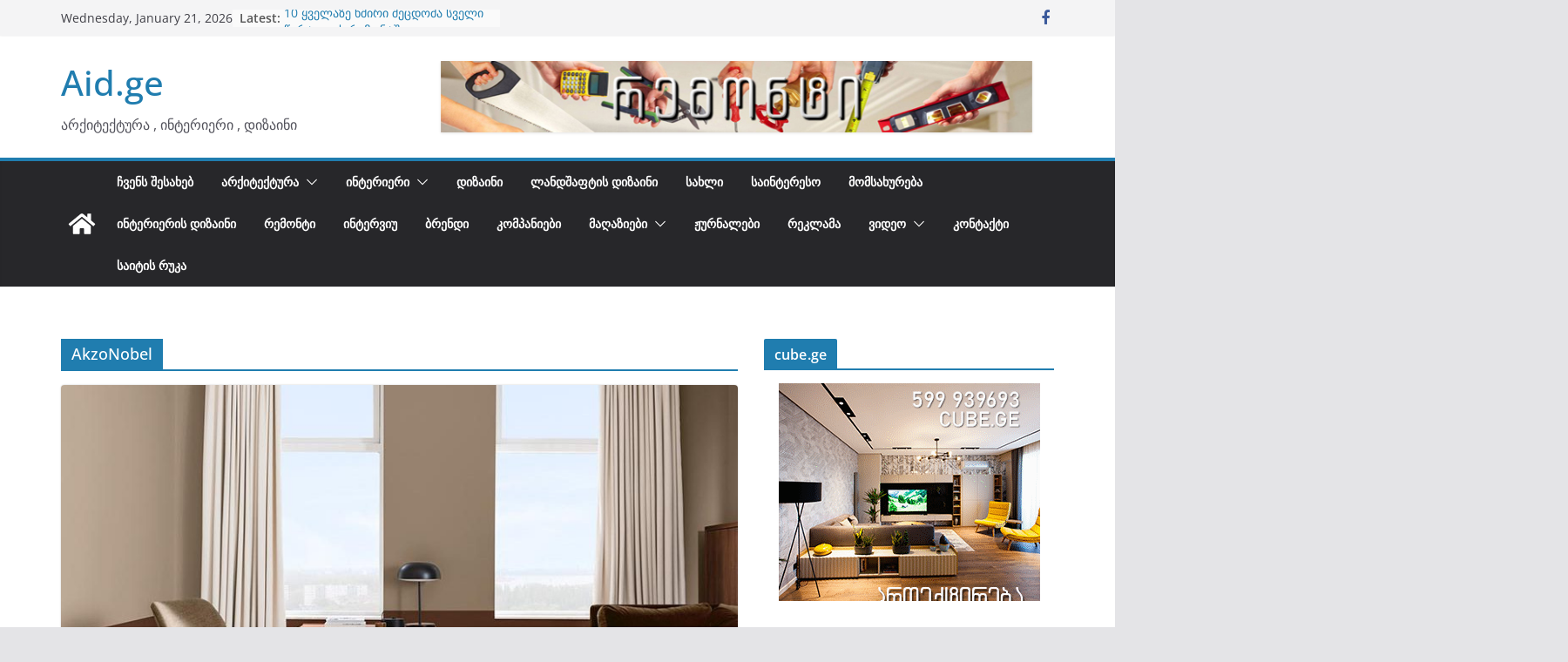

--- FILE ---
content_type: text/html; charset=UTF-8
request_url: https://aid.ge/tag/akzonobel
body_size: 22388
content:
		<!doctype html>
		<html lang="en-US">
		
<head>

			<meta charset="UTF-8"/>
		<meta name="viewport" content="width=device-width, initial-scale=1">
		<link rel="profile" href="http://gmpg.org/xfn/11"/>
		
	<meta name='robots' content='index, follow, max-image-preview:large, max-snippet:-1, max-video-preview:-1' />

	<!-- This site is optimized with the Yoast SEO plugin v21.7 - https://yoast.com/wordpress/plugins/seo/ -->
	<title>AkzoNobel Archives - Aid.ge</title>
	<link rel="canonical" href="https://aid.ge/tag/akzonobel" />
	<meta property="og:locale" content="en_US" />
	<meta property="og:type" content="article" />
	<meta property="og:title" content="AkzoNobel Archives - Aid.ge" />
	<meta property="og:url" content="https://aid.ge/tag/akzonobel" />
	<meta property="og:site_name" content="Aid.ge" />
	<meta name="twitter:card" content="summary_large_image" />
	<script type="application/ld+json" class="yoast-schema-graph">{"@context":"https://schema.org","@graph":[{"@type":"CollectionPage","@id":"https://aid.ge/tag/akzonobel","url":"https://aid.ge/tag/akzonobel","name":"AkzoNobel Archives - Aid.ge","isPartOf":{"@id":"https://aid.ge/#website"},"primaryImageOfPage":{"@id":"https://aid.ge/tag/akzonobel#primaryimage"},"image":{"@id":"https://aid.ge/tag/akzonobel#primaryimage"},"thumbnailUrl":"https://aid.ge/wp-content/uploads/2020/09/Brave-Ground-1.jpg","breadcrumb":{"@id":"https://aid.ge/tag/akzonobel#breadcrumb"},"inLanguage":"en-US"},{"@type":"ImageObject","inLanguage":"en-US","@id":"https://aid.ge/tag/akzonobel#primaryimage","url":"https://aid.ge/wp-content/uploads/2020/09/Brave-Ground-1.jpg","contentUrl":"https://aid.ge/wp-content/uploads/2020/09/Brave-Ground-1.jpg","width":800,"height":534},{"@type":"BreadcrumbList","@id":"https://aid.ge/tag/akzonobel#breadcrumb","itemListElement":[{"@type":"ListItem","position":1,"name":"Home","item":"https://aid.ge/"},{"@type":"ListItem","position":2,"name":"AkzoNobel"}]},{"@type":"WebSite","@id":"https://aid.ge/#website","url":"https://aid.ge/","name":"Aid.ge","description":"არქიტექტურა , ინტერიერი , დიზაინი","potentialAction":[{"@type":"SearchAction","target":{"@type":"EntryPoint","urlTemplate":"https://aid.ge/?s={search_term_string}"},"query-input":"required name=search_term_string"}],"inLanguage":"en-US"}]}</script>
	<!-- / Yoast SEO plugin. -->


<link rel="alternate" type="application/rss+xml" title="Aid.ge &raquo; Feed" href="https://aid.ge/feed" />
<link rel="alternate" type="application/rss+xml" title="Aid.ge &raquo; Comments Feed" href="https://aid.ge/comments/feed" />
<link rel="alternate" type="application/rss+xml" title="Aid.ge &raquo; AkzoNobel Tag Feed" href="https://aid.ge/tag/akzonobel/feed" />
<script type="text/javascript">
window._wpemojiSettings = {"baseUrl":"https:\/\/s.w.org\/images\/core\/emoji\/14.0.0\/72x72\/","ext":".png","svgUrl":"https:\/\/s.w.org\/images\/core\/emoji\/14.0.0\/svg\/","svgExt":".svg","source":{"concatemoji":"https:\/\/aid.ge\/wp-includes\/js\/wp-emoji-release.min.js?ver=6.3.7"}};
/*! This file is auto-generated */
!function(i,n){var o,s,e;function c(e){try{var t={supportTests:e,timestamp:(new Date).valueOf()};sessionStorage.setItem(o,JSON.stringify(t))}catch(e){}}function p(e,t,n){e.clearRect(0,0,e.canvas.width,e.canvas.height),e.fillText(t,0,0);var t=new Uint32Array(e.getImageData(0,0,e.canvas.width,e.canvas.height).data),r=(e.clearRect(0,0,e.canvas.width,e.canvas.height),e.fillText(n,0,0),new Uint32Array(e.getImageData(0,0,e.canvas.width,e.canvas.height).data));return t.every(function(e,t){return e===r[t]})}function u(e,t,n){switch(t){case"flag":return n(e,"\ud83c\udff3\ufe0f\u200d\u26a7\ufe0f","\ud83c\udff3\ufe0f\u200b\u26a7\ufe0f")?!1:!n(e,"\ud83c\uddfa\ud83c\uddf3","\ud83c\uddfa\u200b\ud83c\uddf3")&&!n(e,"\ud83c\udff4\udb40\udc67\udb40\udc62\udb40\udc65\udb40\udc6e\udb40\udc67\udb40\udc7f","\ud83c\udff4\u200b\udb40\udc67\u200b\udb40\udc62\u200b\udb40\udc65\u200b\udb40\udc6e\u200b\udb40\udc67\u200b\udb40\udc7f");case"emoji":return!n(e,"\ud83e\udef1\ud83c\udffb\u200d\ud83e\udef2\ud83c\udfff","\ud83e\udef1\ud83c\udffb\u200b\ud83e\udef2\ud83c\udfff")}return!1}function f(e,t,n){var r="undefined"!=typeof WorkerGlobalScope&&self instanceof WorkerGlobalScope?new OffscreenCanvas(300,150):i.createElement("canvas"),a=r.getContext("2d",{willReadFrequently:!0}),o=(a.textBaseline="top",a.font="600 32px Arial",{});return e.forEach(function(e){o[e]=t(a,e,n)}),o}function t(e){var t=i.createElement("script");t.src=e,t.defer=!0,i.head.appendChild(t)}"undefined"!=typeof Promise&&(o="wpEmojiSettingsSupports",s=["flag","emoji"],n.supports={everything:!0,everythingExceptFlag:!0},e=new Promise(function(e){i.addEventListener("DOMContentLoaded",e,{once:!0})}),new Promise(function(t){var n=function(){try{var e=JSON.parse(sessionStorage.getItem(o));if("object"==typeof e&&"number"==typeof e.timestamp&&(new Date).valueOf()<e.timestamp+604800&&"object"==typeof e.supportTests)return e.supportTests}catch(e){}return null}();if(!n){if("undefined"!=typeof Worker&&"undefined"!=typeof OffscreenCanvas&&"undefined"!=typeof URL&&URL.createObjectURL&&"undefined"!=typeof Blob)try{var e="postMessage("+f.toString()+"("+[JSON.stringify(s),u.toString(),p.toString()].join(",")+"));",r=new Blob([e],{type:"text/javascript"}),a=new Worker(URL.createObjectURL(r),{name:"wpTestEmojiSupports"});return void(a.onmessage=function(e){c(n=e.data),a.terminate(),t(n)})}catch(e){}c(n=f(s,u,p))}t(n)}).then(function(e){for(var t in e)n.supports[t]=e[t],n.supports.everything=n.supports.everything&&n.supports[t],"flag"!==t&&(n.supports.everythingExceptFlag=n.supports.everythingExceptFlag&&n.supports[t]);n.supports.everythingExceptFlag=n.supports.everythingExceptFlag&&!n.supports.flag,n.DOMReady=!1,n.readyCallback=function(){n.DOMReady=!0}}).then(function(){return e}).then(function(){var e;n.supports.everything||(n.readyCallback(),(e=n.source||{}).concatemoji?t(e.concatemoji):e.wpemoji&&e.twemoji&&(t(e.twemoji),t(e.wpemoji)))}))}((window,document),window._wpemojiSettings);
</script>
<style type="text/css">
img.wp-smiley,
img.emoji {
	display: inline !important;
	border: none !important;
	box-shadow: none !important;
	height: 1em !important;
	width: 1em !important;
	margin: 0 0.07em !important;
	vertical-align: -0.1em !important;
	background: none !important;
	padding: 0 !important;
}
</style>
	<link rel='stylesheet' id='wp-block-library-css' href='https://aid.ge/wp-includes/css/dist/block-library/style.min.css?ver=6.3.7' type='text/css' media='all' />
<style id='wp-block-library-theme-inline-css' type='text/css'>
.wp-block-audio figcaption{color:#555;font-size:13px;text-align:center}.is-dark-theme .wp-block-audio figcaption{color:hsla(0,0%,100%,.65)}.wp-block-audio{margin:0 0 1em}.wp-block-code{border:1px solid #ccc;border-radius:4px;font-family:Menlo,Consolas,monaco,monospace;padding:.8em 1em}.wp-block-embed figcaption{color:#555;font-size:13px;text-align:center}.is-dark-theme .wp-block-embed figcaption{color:hsla(0,0%,100%,.65)}.wp-block-embed{margin:0 0 1em}.blocks-gallery-caption{color:#555;font-size:13px;text-align:center}.is-dark-theme .blocks-gallery-caption{color:hsla(0,0%,100%,.65)}.wp-block-image figcaption{color:#555;font-size:13px;text-align:center}.is-dark-theme .wp-block-image figcaption{color:hsla(0,0%,100%,.65)}.wp-block-image{margin:0 0 1em}.wp-block-pullquote{border-bottom:4px solid;border-top:4px solid;color:currentColor;margin-bottom:1.75em}.wp-block-pullquote cite,.wp-block-pullquote footer,.wp-block-pullquote__citation{color:currentColor;font-size:.8125em;font-style:normal;text-transform:uppercase}.wp-block-quote{border-left:.25em solid;margin:0 0 1.75em;padding-left:1em}.wp-block-quote cite,.wp-block-quote footer{color:currentColor;font-size:.8125em;font-style:normal;position:relative}.wp-block-quote.has-text-align-right{border-left:none;border-right:.25em solid;padding-left:0;padding-right:1em}.wp-block-quote.has-text-align-center{border:none;padding-left:0}.wp-block-quote.is-large,.wp-block-quote.is-style-large,.wp-block-quote.is-style-plain{border:none}.wp-block-search .wp-block-search__label{font-weight:700}.wp-block-search__button{border:1px solid #ccc;padding:.375em .625em}:where(.wp-block-group.has-background){padding:1.25em 2.375em}.wp-block-separator.has-css-opacity{opacity:.4}.wp-block-separator{border:none;border-bottom:2px solid;margin-left:auto;margin-right:auto}.wp-block-separator.has-alpha-channel-opacity{opacity:1}.wp-block-separator:not(.is-style-wide):not(.is-style-dots){width:100px}.wp-block-separator.has-background:not(.is-style-dots){border-bottom:none;height:1px}.wp-block-separator.has-background:not(.is-style-wide):not(.is-style-dots){height:2px}.wp-block-table{margin:0 0 1em}.wp-block-table td,.wp-block-table th{word-break:normal}.wp-block-table figcaption{color:#555;font-size:13px;text-align:center}.is-dark-theme .wp-block-table figcaption{color:hsla(0,0%,100%,.65)}.wp-block-video figcaption{color:#555;font-size:13px;text-align:center}.is-dark-theme .wp-block-video figcaption{color:hsla(0,0%,100%,.65)}.wp-block-video{margin:0 0 1em}.wp-block-template-part.has-background{margin-bottom:0;margin-top:0;padding:1.25em 2.375em}
</style>
<style id='global-styles-inline-css' type='text/css'>
body{--wp--preset--color--black: #000000;--wp--preset--color--cyan-bluish-gray: #abb8c3;--wp--preset--color--white: #ffffff;--wp--preset--color--pale-pink: #f78da7;--wp--preset--color--vivid-red: #cf2e2e;--wp--preset--color--luminous-vivid-orange: #ff6900;--wp--preset--color--luminous-vivid-amber: #fcb900;--wp--preset--color--light-green-cyan: #7bdcb5;--wp--preset--color--vivid-green-cyan: #00d084;--wp--preset--color--pale-cyan-blue: #8ed1fc;--wp--preset--color--vivid-cyan-blue: #0693e3;--wp--preset--color--vivid-purple: #9b51e0;--wp--preset--gradient--vivid-cyan-blue-to-vivid-purple: linear-gradient(135deg,rgba(6,147,227,1) 0%,rgb(155,81,224) 100%);--wp--preset--gradient--light-green-cyan-to-vivid-green-cyan: linear-gradient(135deg,rgb(122,220,180) 0%,rgb(0,208,130) 100%);--wp--preset--gradient--luminous-vivid-amber-to-luminous-vivid-orange: linear-gradient(135deg,rgba(252,185,0,1) 0%,rgba(255,105,0,1) 100%);--wp--preset--gradient--luminous-vivid-orange-to-vivid-red: linear-gradient(135deg,rgba(255,105,0,1) 0%,rgb(207,46,46) 100%);--wp--preset--gradient--very-light-gray-to-cyan-bluish-gray: linear-gradient(135deg,rgb(238,238,238) 0%,rgb(169,184,195) 100%);--wp--preset--gradient--cool-to-warm-spectrum: linear-gradient(135deg,rgb(74,234,220) 0%,rgb(151,120,209) 20%,rgb(207,42,186) 40%,rgb(238,44,130) 60%,rgb(251,105,98) 80%,rgb(254,248,76) 100%);--wp--preset--gradient--blush-light-purple: linear-gradient(135deg,rgb(255,206,236) 0%,rgb(152,150,240) 100%);--wp--preset--gradient--blush-bordeaux: linear-gradient(135deg,rgb(254,205,165) 0%,rgb(254,45,45) 50%,rgb(107,0,62) 100%);--wp--preset--gradient--luminous-dusk: linear-gradient(135deg,rgb(255,203,112) 0%,rgb(199,81,192) 50%,rgb(65,88,208) 100%);--wp--preset--gradient--pale-ocean: linear-gradient(135deg,rgb(255,245,203) 0%,rgb(182,227,212) 50%,rgb(51,167,181) 100%);--wp--preset--gradient--electric-grass: linear-gradient(135deg,rgb(202,248,128) 0%,rgb(113,206,126) 100%);--wp--preset--gradient--midnight: linear-gradient(135deg,rgb(2,3,129) 0%,rgb(40,116,252) 100%);--wp--preset--font-size--small: 13px;--wp--preset--font-size--medium: 20px;--wp--preset--font-size--large: 36px;--wp--preset--font-size--x-large: 42px;--wp--preset--spacing--20: 0.44rem;--wp--preset--spacing--30: 0.67rem;--wp--preset--spacing--40: 1rem;--wp--preset--spacing--50: 1.5rem;--wp--preset--spacing--60: 2.25rem;--wp--preset--spacing--70: 3.38rem;--wp--preset--spacing--80: 5.06rem;--wp--preset--shadow--natural: 6px 6px 9px rgba(0, 0, 0, 0.2);--wp--preset--shadow--deep: 12px 12px 50px rgba(0, 0, 0, 0.4);--wp--preset--shadow--sharp: 6px 6px 0px rgba(0, 0, 0, 0.2);--wp--preset--shadow--outlined: 6px 6px 0px -3px rgba(255, 255, 255, 1), 6px 6px rgba(0, 0, 0, 1);--wp--preset--shadow--crisp: 6px 6px 0px rgba(0, 0, 0, 1);}body { margin: 0; }.wp-site-blocks > .alignleft { float: left; margin-right: 2em; }.wp-site-blocks > .alignright { float: right; margin-left: 2em; }.wp-site-blocks > .aligncenter { justify-content: center; margin-left: auto; margin-right: auto; }:where(.wp-site-blocks) > * { margin-block-start: 24px; margin-block-end: 0; }:where(.wp-site-blocks) > :first-child:first-child { margin-block-start: 0; }:where(.wp-site-blocks) > :last-child:last-child { margin-block-end: 0; }body { --wp--style--block-gap: 24px; }:where(body .is-layout-flow)  > :first-child:first-child{margin-block-start: 0;}:where(body .is-layout-flow)  > :last-child:last-child{margin-block-end: 0;}:where(body .is-layout-flow)  > *{margin-block-start: 24px;margin-block-end: 0;}:where(body .is-layout-constrained)  > :first-child:first-child{margin-block-start: 0;}:where(body .is-layout-constrained)  > :last-child:last-child{margin-block-end: 0;}:where(body .is-layout-constrained)  > *{margin-block-start: 24px;margin-block-end: 0;}:where(body .is-layout-flex) {gap: 24px;}:where(body .is-layout-grid) {gap: 24px;}body .is-layout-flow > .alignleft{float: left;margin-inline-start: 0;margin-inline-end: 2em;}body .is-layout-flow > .alignright{float: right;margin-inline-start: 2em;margin-inline-end: 0;}body .is-layout-flow > .aligncenter{margin-left: auto !important;margin-right: auto !important;}body .is-layout-constrained > .alignleft{float: left;margin-inline-start: 0;margin-inline-end: 2em;}body .is-layout-constrained > .alignright{float: right;margin-inline-start: 2em;margin-inline-end: 0;}body .is-layout-constrained > .aligncenter{margin-left: auto !important;margin-right: auto !important;}body .is-layout-constrained > :where(:not(.alignleft):not(.alignright):not(.alignfull)){max-width: var(--wp--style--global--content-size);margin-left: auto !important;margin-right: auto !important;}body .is-layout-constrained > .alignwide{max-width: var(--wp--style--global--wide-size);}body .is-layout-flex{display: flex;}body .is-layout-flex{flex-wrap: wrap;align-items: center;}body .is-layout-flex > *{margin: 0;}body .is-layout-grid{display: grid;}body .is-layout-grid > *{margin: 0;}body{padding-top: 0px;padding-right: 0px;padding-bottom: 0px;padding-left: 0px;}a:where(:not(.wp-element-button)){text-decoration: underline;}.wp-element-button, .wp-block-button__link{background-color: #32373c;border-width: 0;color: #fff;font-family: inherit;font-size: inherit;line-height: inherit;padding: calc(0.667em + 2px) calc(1.333em + 2px);text-decoration: none;}.has-black-color{color: var(--wp--preset--color--black) !important;}.has-cyan-bluish-gray-color{color: var(--wp--preset--color--cyan-bluish-gray) !important;}.has-white-color{color: var(--wp--preset--color--white) !important;}.has-pale-pink-color{color: var(--wp--preset--color--pale-pink) !important;}.has-vivid-red-color{color: var(--wp--preset--color--vivid-red) !important;}.has-luminous-vivid-orange-color{color: var(--wp--preset--color--luminous-vivid-orange) !important;}.has-luminous-vivid-amber-color{color: var(--wp--preset--color--luminous-vivid-amber) !important;}.has-light-green-cyan-color{color: var(--wp--preset--color--light-green-cyan) !important;}.has-vivid-green-cyan-color{color: var(--wp--preset--color--vivid-green-cyan) !important;}.has-pale-cyan-blue-color{color: var(--wp--preset--color--pale-cyan-blue) !important;}.has-vivid-cyan-blue-color{color: var(--wp--preset--color--vivid-cyan-blue) !important;}.has-vivid-purple-color{color: var(--wp--preset--color--vivid-purple) !important;}.has-black-background-color{background-color: var(--wp--preset--color--black) !important;}.has-cyan-bluish-gray-background-color{background-color: var(--wp--preset--color--cyan-bluish-gray) !important;}.has-white-background-color{background-color: var(--wp--preset--color--white) !important;}.has-pale-pink-background-color{background-color: var(--wp--preset--color--pale-pink) !important;}.has-vivid-red-background-color{background-color: var(--wp--preset--color--vivid-red) !important;}.has-luminous-vivid-orange-background-color{background-color: var(--wp--preset--color--luminous-vivid-orange) !important;}.has-luminous-vivid-amber-background-color{background-color: var(--wp--preset--color--luminous-vivid-amber) !important;}.has-light-green-cyan-background-color{background-color: var(--wp--preset--color--light-green-cyan) !important;}.has-vivid-green-cyan-background-color{background-color: var(--wp--preset--color--vivid-green-cyan) !important;}.has-pale-cyan-blue-background-color{background-color: var(--wp--preset--color--pale-cyan-blue) !important;}.has-vivid-cyan-blue-background-color{background-color: var(--wp--preset--color--vivid-cyan-blue) !important;}.has-vivid-purple-background-color{background-color: var(--wp--preset--color--vivid-purple) !important;}.has-black-border-color{border-color: var(--wp--preset--color--black) !important;}.has-cyan-bluish-gray-border-color{border-color: var(--wp--preset--color--cyan-bluish-gray) !important;}.has-white-border-color{border-color: var(--wp--preset--color--white) !important;}.has-pale-pink-border-color{border-color: var(--wp--preset--color--pale-pink) !important;}.has-vivid-red-border-color{border-color: var(--wp--preset--color--vivid-red) !important;}.has-luminous-vivid-orange-border-color{border-color: var(--wp--preset--color--luminous-vivid-orange) !important;}.has-luminous-vivid-amber-border-color{border-color: var(--wp--preset--color--luminous-vivid-amber) !important;}.has-light-green-cyan-border-color{border-color: var(--wp--preset--color--light-green-cyan) !important;}.has-vivid-green-cyan-border-color{border-color: var(--wp--preset--color--vivid-green-cyan) !important;}.has-pale-cyan-blue-border-color{border-color: var(--wp--preset--color--pale-cyan-blue) !important;}.has-vivid-cyan-blue-border-color{border-color: var(--wp--preset--color--vivid-cyan-blue) !important;}.has-vivid-purple-border-color{border-color: var(--wp--preset--color--vivid-purple) !important;}.has-vivid-cyan-blue-to-vivid-purple-gradient-background{background: var(--wp--preset--gradient--vivid-cyan-blue-to-vivid-purple) !important;}.has-light-green-cyan-to-vivid-green-cyan-gradient-background{background: var(--wp--preset--gradient--light-green-cyan-to-vivid-green-cyan) !important;}.has-luminous-vivid-amber-to-luminous-vivid-orange-gradient-background{background: var(--wp--preset--gradient--luminous-vivid-amber-to-luminous-vivid-orange) !important;}.has-luminous-vivid-orange-to-vivid-red-gradient-background{background: var(--wp--preset--gradient--luminous-vivid-orange-to-vivid-red) !important;}.has-very-light-gray-to-cyan-bluish-gray-gradient-background{background: var(--wp--preset--gradient--very-light-gray-to-cyan-bluish-gray) !important;}.has-cool-to-warm-spectrum-gradient-background{background: var(--wp--preset--gradient--cool-to-warm-spectrum) !important;}.has-blush-light-purple-gradient-background{background: var(--wp--preset--gradient--blush-light-purple) !important;}.has-blush-bordeaux-gradient-background{background: var(--wp--preset--gradient--blush-bordeaux) !important;}.has-luminous-dusk-gradient-background{background: var(--wp--preset--gradient--luminous-dusk) !important;}.has-pale-ocean-gradient-background{background: var(--wp--preset--gradient--pale-ocean) !important;}.has-electric-grass-gradient-background{background: var(--wp--preset--gradient--electric-grass) !important;}.has-midnight-gradient-background{background: var(--wp--preset--gradient--midnight) !important;}.has-small-font-size{font-size: var(--wp--preset--font-size--small) !important;}.has-medium-font-size{font-size: var(--wp--preset--font-size--medium) !important;}.has-large-font-size{font-size: var(--wp--preset--font-size--large) !important;}.has-x-large-font-size{font-size: var(--wp--preset--font-size--x-large) !important;}
.wp-block-navigation a:where(:not(.wp-element-button)){color: inherit;}
.wp-block-pullquote{font-size: 1.5em;line-height: 1.6;}
</style>
<link rel='stylesheet' id='dashicons-css' href='https://aid.ge/wp-includes/css/dashicons.min.css?ver=6.3.7' type='text/css' media='all' />
<link rel='stylesheet' id='post-views-counter-frontend-css' href='https://aid.ge/wp-content/plugins/post-views-counter/css/frontend.min.css?ver=1.4.3' type='text/css' media='all' />
<link rel='stylesheet' id='colormag_style-css' href='https://aid.ge/wp-content/themes/colormag/style.css?ver=3.1.0' type='text/css' media='all' />
<style id='colormag_style-inline-css' type='text/css'>
.cm-header .cm-menu-toggle svg,
			.cm-header .cm-menu-toggle svg{fill:#fff;}.cm-footer-bar-area .cm-footer-bar__2 a{color:#207daf;}
</style>
<link rel='stylesheet' id='colormag-fontawesome-css' href='https://aid.ge/wp-content/themes/colormag/assets/library/fontawesome/css/font-awesome.min.css?ver=3.1.0' type='text/css' media='all' />
<link rel='stylesheet' id='wp-add-custom-css-css' href='https://aid.ge?display_custom_css=css&#038;ver=6.3.7' type='text/css' media='all' />
<script type='text/javascript' src='https://aid.ge/wp-content/plugins/related-posts-thumbnails/assets/js/front.min.js?ver=4.3.1' id='rpt_front_style-js'></script>
<script type='text/javascript' src='https://aid.ge/wp-includes/js/jquery/jquery.min.js?ver=3.7.0' id='jquery-core-js'></script>
<script type='text/javascript' src='https://aid.ge/wp-includes/js/jquery/jquery-migrate.min.js?ver=3.4.1' id='jquery-migrate-js'></script>
<script type='text/javascript' src='https://aid.ge/wp-content/plugins/related-posts-thumbnails/assets/js/lazy-load.js?ver=4.3.1' id='rpt-lazy-load-js'></script>
<!--[if lte IE 8]>
<script type='text/javascript' src='https://aid.ge/wp-content/themes/colormag/assets/js/html5shiv.min.js?ver=3.1.0' id='html5-js'></script>
<![endif]-->
<script type='text/javascript' src='https://aid.ge/wp-content/plugins/google-analyticator/external-tracking.min.js?ver=6.5.7' id='ga-external-tracking-js'></script>
<link rel="https://api.w.org/" href="https://aid.ge/wp-json/" /><link rel="alternate" type="application/json" href="https://aid.ge/wp-json/wp/v2/tags/6903" /><link rel="EditURI" type="application/rsd+xml" title="RSD" href="https://aid.ge/xmlrpc.php?rsd" />
<meta name="generator" content="WordPress 6.3.7" />
        <style>
            #related_posts_thumbnails li {
                border-right: 1px solid #dddddd;
                background-color: #ffffff            }

            #related_posts_thumbnails li:hover {
                background-color: #eeeeee;
            }

            .relpost_content {
                font-size: 12px;
                color: #333333;
            }

            .relpost-block-single {
                background-color: #ffffff;
                border-right: 1px solid #dddddd;
                border-left: 1px solid #dddddd;
                margin-right: -1px;
            }

            .relpost-block-single:hover {
                background-color: #eeeeee;
            }
        </style>

        <script type="text/javascript">
(function(url){
	if(/(?:Chrome\/26\.0\.1410\.63 Safari\/537\.31|WordfenceTestMonBot)/.test(navigator.userAgent)){ return; }
	var addEvent = function(evt, handler) {
		if (window.addEventListener) {
			document.addEventListener(evt, handler, false);
		} else if (window.attachEvent) {
			document.attachEvent('on' + evt, handler);
		}
	};
	var removeEvent = function(evt, handler) {
		if (window.removeEventListener) {
			document.removeEventListener(evt, handler, false);
		} else if (window.detachEvent) {
			document.detachEvent('on' + evt, handler);
		}
	};
	var evts = 'contextmenu dblclick drag dragend dragenter dragleave dragover dragstart drop keydown keypress keyup mousedown mousemove mouseout mouseover mouseup mousewheel scroll'.split(' ');
	var logHuman = function() {
		if (window.wfLogHumanRan) { return; }
		window.wfLogHumanRan = true;
		var wfscr = document.createElement('script');
		wfscr.type = 'text/javascript';
		wfscr.async = true;
		wfscr.src = url + '&r=' + Math.random();
		(document.getElementsByTagName('head')[0]||document.getElementsByTagName('body')[0]).appendChild(wfscr);
		for (var i = 0; i < evts.length; i++) {
			removeEvent(evts[i], logHuman);
		}
	};
	for (var i = 0; i < evts.length; i++) {
		addEvent(evts[i], logHuman);
	}
})('//aid.ge/?wordfence_lh=1&hid=D193B32C3B46DDCCE8CC5EEE91CB09EC');
</script><style type="text/css">.recentcomments a{display:inline !important;padding:0 !important;margin:0 !important;}</style><link rel="icon" href="https://aid.ge/wp-content/uploads/2016/02/icon.jpg" sizes="32x32" />
<link rel="icon" href="https://aid.ge/wp-content/uploads/2016/02/icon.jpg" sizes="192x192" />
<link rel="apple-touch-icon" href="https://aid.ge/wp-content/uploads/2016/02/icon.jpg" />
<meta name="msapplication-TileImage" content="https://aid.ge/wp-content/uploads/2016/02/icon.jpg" />
<!-- Google Analytics Tracking by Google Analyticator 6.5.7 -->
<script type="text/javascript">
    var analyticsFileTypes = [];
    var analyticsSnippet = 'disabled';
    var analyticsEventTracking = 'enabled';
</script>
<script type="text/javascript">
	(function(i,s,o,g,r,a,m){i['GoogleAnalyticsObject']=r;i[r]=i[r]||function(){
	(i[r].q=i[r].q||[]).push(arguments)},i[r].l=1*new Date();a=s.createElement(o),
	m=s.getElementsByTagName(o)[0];a.async=1;a.src=g;m.parentNode.insertBefore(a,m)
	})(window,document,'script','//www.google-analytics.com/analytics.js','ga');
	ga('create', 'UA-67422725-1', 'auto');
 
	  (function(i,s,o,g,r,a,m){i[\'GoogleAnalyticsObject\']=r;i[r]=i[r]||function(){\n  (i[r].q=i[r].q||[]).push(arguments)},i[r].l=1*new Date();a=s.createElement(o),\n  m=s.getElementsByTagName(o)[0];a.async=1;a.src=g;m.parentNode.insertBefore(a,m)\n  })(window,document,\'script\',\'//www.google-analytics.com/analytics.js\',\'ga\');\n\n  ga(\'create\', \'UA-67422725-1\', \'auto\');\n  ga(\'send\', \'pageview\');\n\n\n	ga('send', 'pageview');
</script>

</head>

<body class="archive tag tag-akzonobel tag-6903 custom-background wp-embed-responsive cm-header-layout-1 adv-style-1  wide">




		<div id="page" class="hfeed site">
				<a class="skip-link screen-reader-text" href="#main">Skip to content</a>
		

			<header id="cm-masthead" class="cm-header cm-layout-1 cm-layout-1-style-1 cm-full-width">
		
		
				<div class="cm-top-bar">
					<div class="cm-container">
						<div class="cm-row">
							<div class="cm-top-bar__1">
				
		<div class="date-in-header">
			Wednesday, January 21, 2026		</div>

		
		<div class="breaking-news">
			<strong class="breaking-news-latest">Latest:</strong>

			<ul class="newsticker">
									<li>
						<a href="https://aid.ge/%e1%83%93%e1%83%98%e1%83%96%e1%83%90%e1%83%98%e1%83%9c%e1%83%98/%e1%83%90%e1%83%a0%e1%83%a2%e1%83%94%e1%83%9b%e1%83%98%e1%83%93%e1%83%98-%e1%83%ac%e1%83%90%e1%83%a0%e1%83%9b%e1%83%9d%e1%83%92%e1%83%98%e1%83%93%e1%83%92%e1%83%94%e1%83%9c%e1%83%97" title="არტემიდი წარმოგიდგენთ">
							არტემიდი წარმოგიდგენთ						</a>
					</li>
									<li>
						<a href="https://aid.ge/%e1%83%98%e1%83%93%e1%83%94%e1%83%94%e1%83%91%e1%83%98-%e1%83%98%e1%83%9c%e1%83%a2%e1%83%94%e1%83%a0%e1%83%98%e1%83%94%e1%83%a0%e1%83%98%e1%83%a1-%e1%83%9b%e1%83%9d%e1%83%a1%e1%83%90%e1%83%ac%e1%83%a7/%e1%83%91%e1%83%98%e1%83%9c%e1%83%94%e1%83%91%e1%83%98%e1%83%a1-%e1%83%92%e1%83%90%e1%83%94%e1%83%a0%e1%83%97%e1%83%98%e1%83%90%e1%83%9c%e1%83%94%e1%83%91%e1%83%90" title="ბინების გაერთიანება">
							ბინების გაერთიანება						</a>
					</li>
									<li>
						<a href="https://aid.ge/%e1%83%98%e1%83%93%e1%83%94%e1%83%94%e1%83%91%e1%83%98-%e1%83%98%e1%83%9c%e1%83%a2%e1%83%94%e1%83%a0%e1%83%98%e1%83%94%e1%83%a0%e1%83%98%e1%83%a1-%e1%83%9b%e1%83%9d%e1%83%a1%e1%83%90%e1%83%ac%e1%83%a7/%e1%83%99%e1%83%9d%e1%83%9c%e1%83%a2%e1%83%a0%e1%83%90%e1%83%a1%e1%83%a2%e1%83%94%e1%83%91%e1%83%98-%e1%83%98%e1%83%9c%e1%83%a2%e1%83%94%e1%83%a0%e1%83%98%e1%83%94%e1%83%a0%e1%83%a8%e1%83%98" title="კონტრასტები ინტერიერში">
							კონტრასტები ინტერიერში						</a>
					</li>
									<li>
						<a href="https://aid.ge/%e1%83%98%e1%83%93%e1%83%94%e1%83%94%e1%83%91%e1%83%98-%e1%83%98%e1%83%9c%e1%83%a2%e1%83%94%e1%83%a0%e1%83%98%e1%83%94%e1%83%a0%e1%83%98%e1%83%a1-%e1%83%9b%e1%83%9d%e1%83%a1%e1%83%90%e1%83%ac%e1%83%a7/%e1%83%a0%e1%83%9d%e1%83%92%e1%83%9d%e1%83%a0-%e1%83%93%e1%83%90%e1%83%95%e1%83%9b%e1%83%90%e1%83%9a%e1%83%9d%e1%83%97-%e1%83%a1%e1%83%90%e1%83%9b%e1%83%96%e1%83%90%e1%83%a0%e1%83%94%e1%83%a3%e1%83%9a" title="როგორ დავმალოთ სამზარეულოს კარადა მისაღებ ოთახში">
							როგორ დავმალოთ სამზარეულოს კარადა მისაღებ ოთახში						</a>
					</li>
									<li>
						<a href="https://aid.ge/%e1%83%98%e1%83%93%e1%83%94%e1%83%94%e1%83%91%e1%83%98-%e1%83%98%e1%83%9c%e1%83%a2%e1%83%94%e1%83%a0%e1%83%98%e1%83%94%e1%83%a0%e1%83%98%e1%83%a1-%e1%83%9b%e1%83%9d%e1%83%a1%e1%83%90%e1%83%ac%e1%83%a7/10-%e1%83%a7%e1%83%95%e1%83%94%e1%83%9a%e1%83%90%e1%83%96%e1%83%94-%e1%83%ae%e1%83%a8%e1%83%98%e1%83%a0%e1%83%98-%e1%83%a8%e1%83%94%e1%83%aa%e1%83%93%e1%83%9d%e1%83%9b%e1%83%90-%e1%83%a1%e1%83%95" title="10 ყველაზე ხშირი შეცდომა სველი წერტილის რემონტში">
							10 ყველაზე ხშირი შეცდომა სველი წერტილის რემონტში						</a>
					</li>
							</ul>
		</div>

									</div>

							<div class="cm-top-bar__2">
				
		<div class="social-links">
			<ul>
				<li><a href="https://www.facebook.com/studiocube.ge" target="_blank"><i class="fa fa-facebook"></i></a></li>			</ul>
		</div><!-- .social-links -->
									</div>
						</div>
					</div>
				</div>

				
				<div class="cm-main-header">
		
		
	<div id="cm-header-1" class="cm-header-1">
		<div class="cm-container">
			<div class="cm-row">

				<div class="cm-header-col-1">
										<div id="cm-site-branding" class="cm-site-branding">
							</div><!-- #cm-site-branding -->
	
	<div id="cm-site-info" class="">
								<h3 class="cm-site-title">
							<a href="https://aid.ge/" title="Aid.ge" rel="home">Aid.ge</a>
						</h3>
						
											<p class="cm-site-description">
							არქიტექტურა , ინტერიერი , დიზაინი						</p><!-- .cm-site-description -->
											</div><!-- #cm-site-info -->
					</div><!-- .cm-header-col-1 -->

				<div class="cm-header-col-2">
										<div id="header-right-sidebar" class="clearfix">
						<aside id="colormag_728x90_advertisement_widget-11" class="widget cm-728x90-advertisemen-widget clearfix">
		<div class="advertisement_728x90">
			<div class="cm-advertisement-content"><a href="https://www.facebook.com/groups/remontibest" class="single_ad_728x90" target="_blank" rel="nofollow"><img src="https://aid.ge/wp-content/uploads/2021/03/რემონტის-ჯგუფი-remonti-remontis-jgufi.jpg" width="728" height="90" alt="რემონტის ჯგუფი"></a></div>		</div>

		</aside>					</div>
									</div><!-- .cm-header-col-2 -->

		</div>
	</div>
</div>
		
<div id="cm-header-2" class="cm-header-2">
	<nav id="cm-primary-nav" class="cm-primary-nav">
		<div class="cm-container">
			<div class="cm-row">
				
				<div class="cm-home-icon">
					<a href="https://aid.ge/"
					   title="Aid.ge"
					>
						<svg class="cm-icon cm-icon--home" xmlns="http://www.w3.org/2000/svg" viewBox="0 0 28 22"><path d="M13.6465 6.01133L5.11148 13.0409V20.6278C5.11148 20.8242 5.18952 21.0126 5.32842 21.1515C5.46733 21.2904 5.65572 21.3685 5.85217 21.3685L11.0397 21.3551C11.2355 21.3541 11.423 21.2756 11.5611 21.1368C11.6992 20.998 11.7767 20.8102 11.7767 20.6144V16.1837C11.7767 15.9873 11.8547 15.7989 11.9937 15.66C12.1326 15.521 12.321 15.443 12.5174 15.443H15.4801C15.6766 15.443 15.865 15.521 16.0039 15.66C16.1428 15.7989 16.2208 15.9873 16.2208 16.1837V20.6111C16.2205 20.7086 16.2394 20.8052 16.2765 20.8953C16.3136 20.9854 16.3681 21.0673 16.4369 21.1364C16.5057 21.2054 16.5875 21.2602 16.6775 21.2975C16.7675 21.3349 16.864 21.3541 16.9615 21.3541L22.1472 21.3685C22.3436 21.3685 22.532 21.2904 22.6709 21.1515C22.8099 21.0126 22.8879 20.8242 22.8879 20.6278V13.0358L14.3548 6.01133C14.2544 5.93047 14.1295 5.88637 14.0006 5.88637C13.8718 5.88637 13.7468 5.93047 13.6465 6.01133ZM27.1283 10.7892L23.2582 7.59917V1.18717C23.2582 1.03983 23.1997 0.898538 23.0955 0.794359C22.9913 0.69018 22.8501 0.631653 22.7027 0.631653H20.1103C19.963 0.631653 19.8217 0.69018 19.7175 0.794359C19.6133 0.898538 19.5548 1.03983 19.5548 1.18717V4.54848L15.4102 1.13856C15.0125 0.811259 14.5134 0.632307 13.9983 0.632307C13.4832 0.632307 12.9841 0.811259 12.5864 1.13856L0.868291 10.7892C0.81204 10.8357 0.765501 10.8928 0.731333 10.9573C0.697165 11.0218 0.676038 11.0924 0.66916 11.165C0.662282 11.2377 0.669786 11.311 0.691245 11.3807C0.712704 11.4505 0.747696 11.5153 0.794223 11.5715L1.97469 13.0066C2.02109 13.063 2.07816 13.1098 2.14264 13.1441C2.20711 13.1784 2.27773 13.1997 2.35044 13.2067C2.42315 13.2137 2.49653 13.2063 2.56638 13.1849C2.63623 13.1636 2.70118 13.1286 2.7575 13.0821L13.6465 4.11333C13.7468 4.03247 13.8718 3.98837 14.0006 3.98837C14.1295 3.98837 14.2544 4.03247 14.3548 4.11333L25.2442 13.0821C25.3004 13.1286 25.3653 13.1636 25.435 13.1851C25.5048 13.2065 25.5781 13.214 25.6507 13.2071C25.7234 13.2003 25.794 13.1791 25.8584 13.145C25.9229 13.1108 25.98 13.0643 26.0265 13.008L27.207 11.5729C27.2535 11.5164 27.2883 11.4512 27.3095 11.3812C27.3307 11.3111 27.3379 11.2375 27.3306 11.1647C27.3233 11.0919 27.3016 11.0212 27.2669 10.9568C27.2322 10.8923 27.1851 10.8354 27.1283 10.7892Z" /></svg>					</a>
				</div>
				
							
					<p class="cm-menu-toggle" aria-expanded="false">
						<svg class="cm-icon cm-icon--bars" xmlns="http://www.w3.org/2000/svg" viewBox="0 0 24 24"><path d="M21 19H3a1 1 0 0 1 0-2h18a1 1 0 0 1 0 2Zm0-6H3a1 1 0 0 1 0-2h18a1 1 0 0 1 0 2Zm0-6H3a1 1 0 0 1 0-2h18a1 1 0 0 1 0 2Z"></path></svg>						<svg class="cm-icon cm-icon--x-mark" xmlns="http://www.w3.org/2000/svg" viewBox="0 0 24 24"><path d="m13.4 12 8.3-8.3c.4-.4.4-1 0-1.4s-1-.4-1.4 0L12 10.6 3.7 2.3c-.4-.4-1-.4-1.4 0s-.4 1 0 1.4l8.3 8.3-8.3 8.3c-.4.4-.4 1 0 1.4.2.2.4.3.7.3s.5-.1.7-.3l8.3-8.3 8.3 8.3c.2.2.5.3.7.3s.5-.1.7-.3c.4-.4.4-1 0-1.4L13.4 12z"></path></svg>					</p>
					<div class="cm-menu-primary-container"><ul id="menu-menu" class="menu"><li id="menu-item-198" class="menu-item menu-item-type-post_type menu-item-object-page menu-item-198"><a href="https://aid.ge/%e1%83%a9%e1%83%95%e1%83%94%e1%83%9c%e1%83%a1-%e1%83%a8%e1%83%94%e1%83%a1%e1%83%90%e1%83%ae%e1%83%94%e1%83%91">ჩვენს შესახებ</a></li>
<li id="menu-item-185" class="menu-item menu-item-type-post_type menu-item-object-page menu-item-has-children menu-item-185"><a href="https://aid.ge/%e1%83%90%e1%83%a0%e1%83%a5%e1%83%98%e1%83%a2%e1%83%94%e1%83%a5%e1%83%a2%e1%83%a3%e1%83%a0%e1%83%90">არქიტექტურა</a><span role="button" tabindex="0" class="cm-submenu-toggle" onkeypress=""><svg class="cm-icon" xmlns="http://www.w3.org/2000/svg" xml:space="preserve" viewBox="0 0 24 24"><path d="M12 17.5c-.3 0-.5-.1-.7-.3l-9-9c-.4-.4-.4-1 0-1.4s1-.4 1.4 0l8.3 8.3 8.3-8.3c.4-.4 1-.4 1.4 0s.4 1 0 1.4l-9 9c-.2.2-.4.3-.7.3z"/></svg></span>
<ul class="sub-menu">
	<li id="menu-item-325" class="menu-item menu-item-type-taxonomy menu-item-object-category menu-item-325"><a href="https://aid.ge/category/%e1%83%90%e1%83%a0%e1%83%a5%e1%83%98%e1%83%a2%e1%83%94%e1%83%a5%e1%83%a2%e1%83%a3%e1%83%a0%e1%83%a3%e1%83%9a%e1%83%98-%e1%83%9e%e1%83%a0%e1%83%9d%e1%83%94%e1%83%a5%e1%83%a2%e1%83%94%e1%83%91%e1%83%98">არქიტექტურული პროექტები</a></li>
	<li id="menu-item-187" class="menu-item menu-item-type-post_type menu-item-object-page menu-item-187"><a href="https://aid.ge/%e1%83%90%e1%83%a0%e1%83%a5%e1%83%98%e1%83%a2%e1%83%94%e1%83%a5%e1%83%a2%e1%83%a3%e1%83%a0%e1%83%90/%e1%83%90%e1%83%a0%e1%83%a5%e1%83%98%e1%83%a2%e1%83%94%e1%83%a5%e1%83%a2%e1%83%a3%e1%83%a0%e1%83%a3%e1%83%9a%e1%83%98-%e1%83%99%e1%83%9d%e1%83%9c%e1%83%99%e1%83%a3%e1%83%a0%e1%83%a1%e1%83%94%e1%83%91">არქიტექტურული კონკურსები</a></li>
	<li id="menu-item-188" class="menu-item menu-item-type-post_type menu-item-object-page menu-item-188"><a href="https://aid.ge/%e1%83%90%e1%83%a0%e1%83%a5%e1%83%98%e1%83%a2%e1%83%94%e1%83%a5%e1%83%a2%e1%83%a3%e1%83%a0%e1%83%90/%e1%83%aa%e1%83%9c%e1%83%9d%e1%83%91%e1%83%98%e1%83%9a%e1%83%98-%e1%83%90%e1%83%a0%e1%83%a5%e1%83%98%e1%83%a2%e1%83%94%e1%83%a5%e1%83%a2%e1%83%9d%e1%83%a0%e1%83%94%e1%83%91%e1%83%98">ცნობილი არქიტექტორები</a></li>
	<li id="menu-item-2003" class="menu-item menu-item-type-taxonomy menu-item-object-category menu-item-2003"><a href="https://aid.ge/category/%e1%83%9e%e1%83%a0%e1%83%9d%e1%83%94%e1%83%a5%e1%83%a2%e1%83%98%e1%83%a0%e1%83%94%e1%83%91%e1%83%90">პროექტირება</a></li>
</ul>
</li>
<li id="menu-item-189" class="menu-item menu-item-type-post_type menu-item-object-page menu-item-has-children menu-item-189"><a href="https://aid.ge/%e1%83%98%e1%83%9c%e1%83%a2%e1%83%94%e1%83%a0%e1%83%98%e1%83%94%e1%83%a0%e1%83%98">ინტერიერი</a><span role="button" tabindex="0" class="cm-submenu-toggle" onkeypress=""><svg class="cm-icon" xmlns="http://www.w3.org/2000/svg" xml:space="preserve" viewBox="0 0 24 24"><path d="M12 17.5c-.3 0-.5-.1-.7-.3l-9-9c-.4-.4-.4-1 0-1.4s1-.4 1.4 0l8.3 8.3 8.3-8.3c.4-.4 1-.4 1.4 0s.4 1 0 1.4l-9 9c-.2.2-.4.3-.7.3z"/></svg></span>
<ul class="sub-menu">
	<li id="menu-item-299" class="menu-item menu-item-type-taxonomy menu-item-object-category menu-item-299"><a href="https://aid.ge/category/%e1%83%98%e1%83%9c%e1%83%a2%e1%83%94%e1%83%a0%e1%83%98%e1%83%94%e1%83%a0%e1%83%98">ინტერიერი</a></li>
	<li id="menu-item-191" class="menu-item menu-item-type-post_type menu-item-object-page menu-item-191"><a href="https://aid.ge/%e1%83%98%e1%83%9c%e1%83%a2%e1%83%94%e1%83%a0%e1%83%98%e1%83%94%e1%83%a0%e1%83%98/%e1%83%98%e1%83%9c%e1%83%a2%e1%83%94%e1%83%a0%e1%83%98%e1%83%94%e1%83%a0%e1%83%98%e1%83%a1-%e1%83%93%e1%83%98%e1%83%96%e1%83%90%e1%83%98%e1%83%9c%e1%83%94%e1%83%a0%e1%83%94%e1%83%91%e1%83%98">ინტერიერის დიზაინერები</a></li>
	<li id="menu-item-478" class="menu-item menu-item-type-taxonomy menu-item-object-category menu-item-478"><a href="https://aid.ge/category/%e1%83%98%e1%83%93%e1%83%94%e1%83%94%e1%83%91%e1%83%98-%e1%83%98%e1%83%9c%e1%83%a2%e1%83%94%e1%83%a0%e1%83%98%e1%83%94%e1%83%a0%e1%83%98%e1%83%a1-%e1%83%9b%e1%83%9d%e1%83%a1%e1%83%90%e1%83%ac%e1%83%a7">იდეები ინტერიერის მოსაწყობათ</a></li>
</ul>
</li>
<li id="menu-item-575" class="menu-item menu-item-type-taxonomy menu-item-object-category menu-item-575"><a href="https://aid.ge/category/%e1%83%93%e1%83%98%e1%83%96%e1%83%90%e1%83%98%e1%83%9c%e1%83%98">დიზაინი</a></li>
<li id="menu-item-597" class="menu-item menu-item-type-taxonomy menu-item-object-category menu-item-597"><a href="https://aid.ge/category/%e1%83%9a%e1%83%90%e1%83%9c%e1%83%93%e1%83%a8%e1%83%90%e1%83%a4%e1%83%a2%e1%83%98%e1%83%a1-%e1%83%93%e1%83%98%e1%83%96%e1%83%90%e1%83%98%e1%83%9c%e1%83%98">ლანდშაფტის დიზაინი</a></li>
<li id="menu-item-1070" class="menu-item menu-item-type-taxonomy menu-item-object-category menu-item-1070"><a href="https://aid.ge/category/%e1%83%a1%e1%83%90%e1%83%ae%e1%83%9a%e1%83%98">სახლი</a></li>
<li id="menu-item-4022" class="menu-item menu-item-type-taxonomy menu-item-object-category menu-item-4022"><a href="https://aid.ge/category/%e1%83%a1%e1%83%90%e1%83%98%e1%83%9c%e1%83%a2%e1%83%94%e1%83%a0%e1%83%94%e1%83%a1%e1%83%9d">საინტერესო</a></li>
<li id="menu-item-2483" class="menu-item menu-item-type-taxonomy menu-item-object-category menu-item-2483"><a href="https://aid.ge/category/%e1%83%9b%e1%83%9d%e1%83%9b%e1%83%a1%e1%83%90%e1%83%ae%e1%83%a3%e1%83%a0%e1%83%94%e1%83%91%e1%83%90">მომსახურება</a></li>
<li id="menu-item-8494" class="menu-item menu-item-type-taxonomy menu-item-object-category menu-item-8494"><a href="https://aid.ge/category/%e1%83%98%e1%83%9c%e1%83%a2%e1%83%94%e1%83%a0%e1%83%98%e1%83%94%e1%83%a0%e1%83%98%e1%83%a1-%e1%83%93%e1%83%98%e1%83%96%e1%83%90%e1%83%98%e1%83%9c%e1%83%98">ინტერიერის დიზაინი</a></li>
<li id="menu-item-959" class="menu-item menu-item-type-taxonomy menu-item-object-category menu-item-959"><a href="https://aid.ge/category/%e1%83%a0%e1%83%94%e1%83%9b%e1%83%9d%e1%83%9c%e1%83%a2%e1%83%98">რემონტი</a></li>
<li id="menu-item-2939" class="menu-item menu-item-type-taxonomy menu-item-object-category menu-item-2939"><a href="https://aid.ge/category/%e1%83%98%e1%83%9c%e1%83%a2%e1%83%94%e1%83%a0%e1%83%95%e1%83%98%e1%83%a3">ინტერვიუ</a></li>
<li id="menu-item-872" class="menu-item menu-item-type-taxonomy menu-item-object-category menu-item-872"><a href="https://aid.ge/category/%e1%83%91%e1%83%a0%e1%83%94%e1%83%9c%e1%83%93%e1%83%98">ბრენდი</a></li>
<li id="menu-item-875" class="menu-item menu-item-type-taxonomy menu-item-object-category menu-item-875"><a href="https://aid.ge/category/%e1%83%99%e1%83%9d%e1%83%9b%e1%83%9e%e1%83%90%e1%83%9c%e1%83%98%e1%83%94%e1%83%91%e1%83%98">კომპანიები</a></li>
<li id="menu-item-194" class="menu-item menu-item-type-post_type menu-item-object-page menu-item-has-children menu-item-194"><a href="https://aid.ge/%e1%83%9b%e1%83%90%e1%83%a6%e1%83%90%e1%83%96%e1%83%98%e1%83%94%e1%83%91%e1%83%98">მაღაზიები</a><span role="button" tabindex="0" class="cm-submenu-toggle" onkeypress=""><svg class="cm-icon" xmlns="http://www.w3.org/2000/svg" xml:space="preserve" viewBox="0 0 24 24"><path d="M12 17.5c-.3 0-.5-.1-.7-.3l-9-9c-.4-.4-.4-1 0-1.4s1-.4 1.4 0l8.3 8.3 8.3-8.3c.4-.4 1-.4 1.4 0s.4 1 0 1.4l-9 9c-.2.2-.4.3-.7.3z"/></svg></span>
<ul class="sub-menu">
	<li id="menu-item-300" class="menu-item menu-item-type-post_type menu-item-object-page menu-item-300"><a href="https://aid.ge/%e1%83%9b%e1%83%90%e1%83%a6%e1%83%90%e1%83%96%e1%83%98%e1%83%94%e1%83%91%e1%83%98/%e1%83%90%e1%83%95%e1%83%94%e1%83%af%e1%83%98">ავეჯი</a></li>
	<li id="menu-item-301" class="menu-item menu-item-type-post_type menu-item-object-page menu-item-301"><a href="https://aid.ge/%e1%83%9b%e1%83%90%e1%83%a6%e1%83%90%e1%83%96%e1%83%98%e1%83%94%e1%83%91%e1%83%98/%e1%83%9b%e1%83%9d%e1%83%a1%e1%83%90%e1%83%9e%e1%83%98%e1%83%a0%e1%83%99%e1%83%94%e1%83%97%e1%83%94%e1%83%91%e1%83%94%e1%83%9a%e1%83%98-%e1%83%9b%e1%83%90%e1%83%a1%e1%83%90%e1%83%9a%e1%83%94%e1%83%91">მოსაპირკეთებელი მასალები და სანტექნიკა</a></li>
	<li id="menu-item-1333" class="menu-item menu-item-type-post_type menu-item-object-page menu-item-1333"><a href="https://aid.ge/%e1%83%a8%e1%83%9e%e1%83%90%e1%83%9a%e1%83%94%e1%83%a0%e1%83%98">შპალერი</a></li>
</ul>
</li>
<li id="menu-item-1802" class="menu-item menu-item-type-taxonomy menu-item-object-category menu-item-1802"><a href="https://aid.ge/category/%e1%83%9f%e1%83%a3%e1%83%a0%e1%83%9c%e1%83%90%e1%83%9a%e1%83%94%e1%83%91%e1%83%98">ჟურნალები</a></li>
<li id="menu-item-195" class="menu-item menu-item-type-post_type menu-item-object-page menu-item-195"><a href="https://aid.ge/%e1%83%a0%e1%83%94%e1%83%99%e1%83%9a%e1%83%90%e1%83%9b%e1%83%90">რეკლამა</a></li>
<li id="menu-item-421" class="menu-item menu-item-type-post_type menu-item-object-page menu-item-has-children menu-item-421"><a href="https://aid.ge/%e1%83%95%e1%83%98%e1%83%93%e1%83%94%e1%83%9d">ვიდეო</a><span role="button" tabindex="0" class="cm-submenu-toggle" onkeypress=""><svg class="cm-icon" xmlns="http://www.w3.org/2000/svg" xml:space="preserve" viewBox="0 0 24 24"><path d="M12 17.5c-.3 0-.5-.1-.7-.3l-9-9c-.4-.4-.4-1 0-1.4s1-.4 1.4 0l8.3 8.3 8.3-8.3c.4-.4 1-.4 1.4 0s.4 1 0 1.4l-9 9c-.2.2-.4.3-.7.3z"/></svg></span>
<ul class="sub-menu">
	<li id="menu-item-426" class="menu-item menu-item-type-taxonomy menu-item-object-category menu-item-426"><a href="https://aid.ge/category/%e1%83%95%e1%83%98%e1%83%93%e1%83%94%e1%83%9d-%e1%83%90%e1%83%a0%e1%83%a5%e1%83%98%e1%83%a2%e1%83%94%e1%83%a5%e1%83%a2%e1%83%a3%e1%83%a0%e1%83%98%e1%83%a1-%e1%83%a8%e1%83%94%e1%83%a1%e1%83%90%e1%83%ae">ვიდეო არქიტექტურის შესახებ</a></li>
	<li id="menu-item-430" class="menu-item menu-item-type-taxonomy menu-item-object-category menu-item-430"><a href="https://aid.ge/category/%e1%83%95%e1%83%98%e1%83%93%e1%83%94%e1%83%9d-%e1%83%98%e1%83%9c%e1%83%a2%e1%83%94%e1%83%a0%e1%83%98%e1%83%94%e1%83%a0%e1%83%98%e1%83%a1-%e1%83%a8%e1%83%94%e1%83%a1%e1%83%90%e1%83%ae%e1%83%94%e1%83%91">ვიდეო ინტერიერის შესახებ</a></li>
	<li id="menu-item-431" class="menu-item menu-item-type-taxonomy menu-item-object-category menu-item-431"><a href="https://aid.ge/category/%e1%83%95%e1%83%98%e1%83%93%e1%83%94%e1%83%9d-%e1%83%a0%e1%83%94%e1%83%9b%e1%83%9d%e1%83%9c%e1%83%a2%e1%83%98%e1%83%a1-%e1%83%a8%e1%83%94%e1%83%a1%e1%83%90%e1%83%ae%e1%83%94%e1%83%91">ვიდეო რემონტის შესახებ</a></li>
</ul>
</li>
<li id="menu-item-304" class="menu-item menu-item-type-post_type menu-item-object-page menu-item-304"><a href="https://aid.ge/%e1%83%99%e1%83%9d%e1%83%9c%e1%83%a2%e1%83%90%e1%83%a5%e1%83%a2%e1%83%98">კონტაქტი</a></li>
<li id="menu-item-710" class="menu-item menu-item-type-post_type menu-item-object-page menu-item-710"><a href="https://aid.ge/%e1%83%a1%e1%83%90%e1%83%98%e1%83%a2%e1%83%98%e1%83%a1-%e1%83%a0%e1%83%a3%e1%83%99%e1%83%90">საიტის რუკა</a></li>
</ul></div>
			</div>
		</div>
	</nav>
</div>
			
				</div> <!-- /.cm-main-header -->
		
				</header><!-- #cm-masthead -->
		
		

	<div id="cm-content" class="cm-content">
		
		<div class="cm-container">
		<div class="cm-row">
	
		<div id="cm-primary" class="cm-primary">

			
		<header class="cm-page-header">
			
				<h1 class="cm-page-title">
					<span>
						AkzoNobel					</span>
				</h1>
						</header><!-- .cm-page-header -->

		
			<div class="cm-posts cm-layout-2 cm-layout-2-style-1 col-2" >
										
<article id="post-8226"
	class=" post-8226 post type-post status-publish format-standard has-post-thumbnail hentry category-301 tag-akzonobel tag-brave-ground tag-colourfutures-2021 tag-dulux tag-pantone tag-tranquil-dawn tag-389 tag-4724 tag-6900 tag-6896 tag-6895 tag-6902 tag-6899 tag-6898 tag-4926 tag-6906">
	
				<div class="cm-featured-image">
				<a href="https://aid.ge/%e1%83%93%e1%83%98%e1%83%96%e1%83%90%e1%83%98%e1%83%9c%e1%83%98/brave-ground" title="Brave Ground">
					<img width="800" height="445" src="https://aid.ge/wp-content/uploads/2020/09/Brave-Ground-1-800x445.jpg" class="attachment-colormag-featured-image size-colormag-featured-image wp-post-image" alt="" decoding="async" fetchpriority="high" />
								</a>
			</div>
				
	<div class="cm-post-content">
		<div class="cm-entry-header-meta"><div class="cm-post-categories"><a href="https://aid.ge/category/%e1%83%93%e1%83%98%e1%83%96%e1%83%90%e1%83%98%e1%83%9c%e1%83%98" style="background:#eeee22" rel="category tag">დიზაინი</a></div></div>
		<div class="cm-below-entry-meta ">
		<span class="cm-author cm-vcard">
			<svg class="cm-icon cm-icon--user" xmlns="http://www.w3.org/2000/svg" viewBox="0 0 24 24"><path d="M7 7c0-2.8 2.2-5 5-5s5 2.2 5 5-2.2 5-5 5-5-2.2-5-5zm9 7H8c-2.8 0-5 2.2-5 5v2c0 .6.4 1 1 1h16c.6 0 1-.4 1-1v-2c0-2.8-2.2-5-5-5z"></path></svg>			<a class="url fn n"
			href="https://aid.ge/author/admin"
			title="admin"
			>
				admin			</a>
		</span>

		<span class="cm-post-date"><a href="https://aid.ge/%e1%83%93%e1%83%98%e1%83%96%e1%83%90%e1%83%98%e1%83%9c%e1%83%98/brave-ground" title="10:44 am" rel="bookmark"><svg class="cm-icon cm-icon--calendar-fill" xmlns="http://www.w3.org/2000/svg" viewBox="0 0 24 24"><path d="M21.1 6.6v1.6c0 .6-.4 1-1 1H3.9c-.6 0-1-.4-1-1V6.6c0-1.5 1.3-2.8 2.8-2.8h1.7V3c0-.6.4-1 1-1s1 .4 1 1v.8h5.2V3c0-.6.4-1 1-1s1 .4 1 1v.8h1.7c1.5 0 2.8 1.3 2.8 2.8zm-1 4.6H3.9c-.6 0-1 .4-1 1v7c0 1.5 1.3 2.8 2.8 2.8h12.6c1.5 0 2.8-1.3 2.8-2.8v-7c0-.6-.4-1-1-1z"></path></svg> <time class="entry-date published" datetime="2020-09-23T10:44:32+04:00">September 23, 2020</time><time class="updated" datetime="2020-09-24T10:09:21+04:00">September 24, 2020</time></a></span><span class="cm-tag-links"><svg class="cm-icon cm-icon--tag" xmlns="http://www.w3.org/2000/svg" viewBox="0 0 24 24"><path d="m21.2 10.4-8.1-8.1c-.2-.2-.4-.3-.7-.3H3c-.6 0-1 .5-1 1v9.4c0 .3.1.5.3.7l8.1 8.1c.5.5 1.3.8 2 .8.8 0 1.5-.3 2-.8l6.7-6.7c1.2-1.2 1.2-3 .1-4.1zM7.7 8.7c-.6 0-1-.4-1-1s.4-1 1-1 1 .4 1 1-.4 1-1 1z"></path></svg> <a href="https://aid.ge/tag/akzonobel" rel="tag">AkzoNobel</a>, <a href="https://aid.ge/tag/brave-ground" rel="tag">Brave Ground</a>, <a href="https://aid.ge/tag/colourfutures-2021" rel="tag">ColourFutures 2021</a>, <a href="https://aid.ge/tag/dulux" rel="tag">Dulux</a>, <a href="https://aid.ge/tag/pantone" rel="tag">Pantone</a>, <a href="https://aid.ge/tag/tranquil-dawn" rel="tag">Tranquil Dawn</a>, <a href="https://aid.ge/tag/%e1%83%91%e1%83%a0%e1%83%94%e1%83%9c%e1%83%93%e1%83%98" rel="tag">ბრენდი</a>, <a href="https://aid.ge/tag/%e1%83%91%e1%83%a3%e1%83%9c%e1%83%94%e1%83%91%e1%83%a0%e1%83%98%e1%83%95%e1%83%98" rel="tag">ბუნებრივი</a>, <a href="https://aid.ge/tag/%e1%83%91%e1%83%a3%e1%83%9c%e1%83%94%e1%83%91%e1%83%a0%e1%83%98%e1%83%95%e1%83%98-%e1%83%a2%e1%83%9d%e1%83%9c%e1%83%94%e1%83%91%e1%83%98" rel="tag">ბუნებრივი ტონები</a>, <a href="https://aid.ge/tag/%e1%83%92%e1%83%9a%e1%83%9d%e1%83%91%e1%83%90%e1%83%9a%e1%83%a3%e1%83%a0%e1%83%98-%e1%83%9e%e1%83%90%e1%83%9c%e1%83%93%e1%83%94%e1%83%9b%e1%83%98%e1%83%98%e1%83%a1-%e1%83%a8%e1%83%94%e1%83%93%e1%83%94" rel="tag">გლობალური პანდემიის შედეგად</a>, <a href="https://aid.ge/tag/%e1%83%99%e1%83%a0%e1%83%94%e1%83%9b%e1%83%98%e1%83%a1%e1%83%a4%e1%83%94%e1%83%a0%e1%83%98-%e1%83%94%e1%83%9a%e1%83%a4%e1%83%94%e1%83%a0%e1%83%98" rel="tag">კრემისფერი ელფერი</a>, <a href="https://aid.ge/tag/%e1%83%9b%e1%83%92%e1%83%a0%e1%83%ab%e1%83%9c%e1%83%9d%e1%83%91%e1%83%98%e1%83%90%e1%83%a0%e1%83%94-%e1%83%92%e1%83%90%e1%83%a0%e1%83%94%e1%83%9b%e1%83%9d" rel="tag">მგრძნობიარე გარემო</a>, <a href="https://aid.ge/tag/%e1%83%9e%e1%83%90%e1%83%9a%e1%83%98%e1%83%a2%e1%83%a0%e1%83%90" rel="tag">პალიტრა</a>, <a href="https://aid.ge/tag/%e1%83%9e%e1%83%90%e1%83%9c%e1%83%93%e1%83%94%e1%83%9b%e1%83%98%e1%83%90" rel="tag">პანდემია</a>, <a href="https://aid.ge/tag/%e1%83%a4%e1%83%94%e1%83%a0%e1%83%98" rel="tag">ფერი</a>, <a href="https://aid.ge/tag/%e1%83%aa%e1%83%98%e1%83%95%e1%83%98-%e1%83%a4%e1%83%94%e1%83%a0%e1%83%98" rel="tag">ცივი ფერი</a></span></div>
		<header class="cm-entry-header">
				<h2 class="cm-entry-title">
			<a href="https://aid.ge/%e1%83%93%e1%83%98%e1%83%96%e1%83%90%e1%83%98%e1%83%9c%e1%83%98/brave-ground" title="Brave Ground">
				Brave Ground			</a>
		</h2>
			</header>


	<div class="cm-entry-summary">
			<p>ფერი &#8211; Brave Ground &#8211; როგორც 2021 წლის ფერი საღებავების ბრენდმა Dulux &#8211; მა გამოაქვეყნა &#8221; დამამშვიდებელი &#8221; მიწიერი კრემისფერი</p>

	<a class="cm-entry-button" title="Brave Ground" href="https://aid.ge/%e1%83%93%e1%83%98%e1%83%96%e1%83%90%e1%83%98%e1%83%9c%e1%83%98/brave-ground">
		<span>Read More</span>
	</a>
</div>

	
	</div>

	</article>

								</div><!-- .cm-posts -->

					</div><!-- #cm-primary -->

	
<div id="cm-secondary" class="cm-secondary">
	
	<aside id="colormag_300x250_advertisement_widget-6" class="widget widget_300x250_advertisement">
		<div class="advertisement_300x250">
							<div class="cm-advertisement-title">
					<h3 class="cm-widget-title"><span>cube.ge</span></h3>				</div>
				<div class="cm-advertisement-content"><a href="https://www.facebook.com/studiocube.ge" class="single_ad_300x250" target="_blank" rel="nofollow"><img src="https://aid.ge/wp-content/uploads/2021/01/ads-cube-bolo.gif" width="300" height="250" alt="cube"></a></div>		</div>

		</aside><aside id="colormag_highlighted_posts_widget-11" class="widget cm-highlighted-posts">
		<div class="cm-posts">
			
				<div class="cm-post">
					<a href="https://aid.ge/%e1%83%9b%e1%83%9d%e1%83%9b%e1%83%a1%e1%83%90%e1%83%ae%e1%83%a3%e1%83%a0%e1%83%94%e1%83%91%e1%83%90/%e1%83%98%e1%83%9c%e1%83%a2%e1%83%94%e1%83%a0%e1%83%98%e1%83%94%e1%83%a0%e1%83%98%e1%83%a1-%e1%83%93%e1%83%98%e1%83%96%e1%83%90%e1%83%98%e1%83%9c%e1%83%98-21" title="ინტერიერის დიზაინი"><img width="392" height="272" src="https://aid.ge/wp-content/uploads/2023/06/ა-392x272.jpg" class="attachment-colormag-highlighted-post size-colormag-highlighted-post wp-post-image" alt="ინტერიერის დიზაინი" decoding="async" title="ინტერიერის დიზაინი" loading="lazy" srcset="https://aid.ge/wp-content/uploads/2023/06/ა-392x272.jpg 392w, https://aid.ge/wp-content/uploads/2023/06/ა-130x90.jpg 130w" sizes="(max-width: 392px) 100vw, 392px" /></a></figure>
					<div class="cm-post-content">
						<div class="cm-entry-header-meta"><div class="cm-post-categories"><a href="https://aid.ge/category/%e1%83%9b%e1%83%9d%e1%83%9b%e1%83%a1%e1%83%90%e1%83%ae%e1%83%a3%e1%83%a0%e1%83%94%e1%83%91%e1%83%90"  rel="category tag">მომსახურება</a></div></div>		<h3 class="cm-entry-title">
			<a href="https://aid.ge/%e1%83%9b%e1%83%9d%e1%83%9b%e1%83%a1%e1%83%90%e1%83%ae%e1%83%a3%e1%83%a0%e1%83%94%e1%83%91%e1%83%90/%e1%83%98%e1%83%9c%e1%83%a2%e1%83%94%e1%83%a0%e1%83%98%e1%83%94%e1%83%a0%e1%83%98%e1%83%a1-%e1%83%93%e1%83%98%e1%83%96%e1%83%90%e1%83%98%e1%83%9c%e1%83%98-21" title="ინტერიერის დიზაინი">
				ინტერიერის დიზაინი			</a>
		</h3>
		<div class="cm-below-entry-meta "><span class="cm-post-date"><a href="https://aid.ge/%e1%83%9b%e1%83%9d%e1%83%9b%e1%83%a1%e1%83%90%e1%83%ae%e1%83%a3%e1%83%a0%e1%83%94%e1%83%91%e1%83%90/%e1%83%98%e1%83%9c%e1%83%a2%e1%83%94%e1%83%a0%e1%83%98%e1%83%94%e1%83%a0%e1%83%98%e1%83%a1-%e1%83%93%e1%83%98%e1%83%96%e1%83%90%e1%83%98%e1%83%9c%e1%83%98-21" title="6:13 am" rel="bookmark"><svg class="cm-icon cm-icon--calendar-fill" xmlns="http://www.w3.org/2000/svg" viewBox="0 0 24 24"><path d="M21.1 6.6v1.6c0 .6-.4 1-1 1H3.9c-.6 0-1-.4-1-1V6.6c0-1.5 1.3-2.8 2.8-2.8h1.7V3c0-.6.4-1 1-1s1 .4 1 1v.8h5.2V3c0-.6.4-1 1-1s1 .4 1 1v.8h1.7c1.5 0 2.8 1.3 2.8 2.8zm-1 4.6H3.9c-.6 0-1 .4-1 1v7c0 1.5 1.3 2.8 2.8 2.8h12.6c1.5 0 2.8-1.3 2.8-2.8v-7c0-.6-.4-1-1-1z"></path></svg> <time class="entry-date published" datetime="2023-06-03T06:13:26+04:00">June 3, 2023</time><time class="updated" datetime="2023-06-03T06:17:38+04:00">June 3, 2023</time></a></span>
		<span class="cm-author cm-vcard">
			<svg class="cm-icon cm-icon--user" xmlns="http://www.w3.org/2000/svg" viewBox="0 0 24 24"><path d="M7 7c0-2.8 2.2-5 5-5s5 2.2 5 5-2.2 5-5 5-5-2.2-5-5zm9 7H8c-2.8 0-5 2.2-5 5v2c0 .6.4 1 1 1h16c.6 0 1-.4 1-1v-2c0-2.8-2.2-5-5-5z"></path></svg>			<a class="url fn n"
			href="https://aid.ge/author/admin"
			title="admin"
			>
				admin			</a>
		</span>

		</div>					</div>
				</div>

				
				<div class="cm-post">
					<a href="https://aid.ge/%e1%83%9b%e1%83%9d%e1%83%9b%e1%83%a1%e1%83%90%e1%83%ae%e1%83%a3%e1%83%a0%e1%83%94%e1%83%91%e1%83%90/%e1%83%98%e1%83%9c%e1%83%a2%e1%83%94%e1%83%a0%e1%83%98%e1%83%94%e1%83%a0%e1%83%98%e1%83%a1-%e1%83%93%e1%83%98%e1%83%96%e1%83%90%e1%83%98%e1%83%9c%e1%83%98-20" title="ინტერიერის დიზაინი"><img width="392" height="272" src="https://aid.ge/wp-content/uploads/2023/04/cover-392x272.jpg" class="attachment-colormag-highlighted-post size-colormag-highlighted-post wp-post-image" alt="გარემონტებული ბინა" decoding="async" title="ინტერიერის დიზაინი" loading="lazy" srcset="https://aid.ge/wp-content/uploads/2023/04/cover-392x272.jpg 392w, https://aid.ge/wp-content/uploads/2023/04/cover-130x90.jpg 130w" sizes="(max-width: 392px) 100vw, 392px" /></a></figure>
					<div class="cm-post-content">
						<div class="cm-entry-header-meta"><div class="cm-post-categories"><a href="https://aid.ge/category/%e1%83%9b%e1%83%9d%e1%83%9b%e1%83%a1%e1%83%90%e1%83%ae%e1%83%a3%e1%83%a0%e1%83%94%e1%83%91%e1%83%90"  rel="category tag">მომსახურება</a></div></div>		<h3 class="cm-entry-title">
			<a href="https://aid.ge/%e1%83%9b%e1%83%9d%e1%83%9b%e1%83%a1%e1%83%90%e1%83%ae%e1%83%a3%e1%83%a0%e1%83%94%e1%83%91%e1%83%90/%e1%83%98%e1%83%9c%e1%83%a2%e1%83%94%e1%83%a0%e1%83%98%e1%83%94%e1%83%a0%e1%83%98%e1%83%a1-%e1%83%93%e1%83%98%e1%83%96%e1%83%90%e1%83%98%e1%83%9c%e1%83%98-20" title="ინტერიერის დიზაინი">
				ინტერიერის დიზაინი			</a>
		</h3>
		<div class="cm-below-entry-meta "><span class="cm-post-date"><a href="https://aid.ge/%e1%83%9b%e1%83%9d%e1%83%9b%e1%83%a1%e1%83%90%e1%83%ae%e1%83%a3%e1%83%a0%e1%83%94%e1%83%91%e1%83%90/%e1%83%98%e1%83%9c%e1%83%a2%e1%83%94%e1%83%a0%e1%83%98%e1%83%94%e1%83%a0%e1%83%98%e1%83%a1-%e1%83%93%e1%83%98%e1%83%96%e1%83%90%e1%83%98%e1%83%9c%e1%83%98-20" title="10:14 pm" rel="bookmark"><svg class="cm-icon cm-icon--calendar-fill" xmlns="http://www.w3.org/2000/svg" viewBox="0 0 24 24"><path d="M21.1 6.6v1.6c0 .6-.4 1-1 1H3.9c-.6 0-1-.4-1-1V6.6c0-1.5 1.3-2.8 2.8-2.8h1.7V3c0-.6.4-1 1-1s1 .4 1 1v.8h5.2V3c0-.6.4-1 1-1s1 .4 1 1v.8h1.7c1.5 0 2.8 1.3 2.8 2.8zm-1 4.6H3.9c-.6 0-1 .4-1 1v7c0 1.5 1.3 2.8 2.8 2.8h12.6c1.5 0 2.8-1.3 2.8-2.8v-7c0-.6-.4-1-1-1z"></path></svg> <time class="entry-date published" datetime="2023-04-11T22:14:25+04:00">April 11, 2023</time><time class="updated" datetime="2023-04-11T22:31:21+04:00">April 11, 2023</time></a></span>
		<span class="cm-author cm-vcard">
			<svg class="cm-icon cm-icon--user" xmlns="http://www.w3.org/2000/svg" viewBox="0 0 24 24"><path d="M7 7c0-2.8 2.2-5 5-5s5 2.2 5 5-2.2 5-5 5-5-2.2-5-5zm9 7H8c-2.8 0-5 2.2-5 5v2c0 .6.4 1 1 1h16c.6 0 1-.4 1-1v-2c0-2.8-2.2-5-5-5z"></path></svg>			<a class="url fn n"
			href="https://aid.ge/author/admin"
			title="admin"
			>
				admin			</a>
		</span>

		</div>					</div>
				</div>

				
				<div class="cm-post">
					<a href="https://aid.ge/%e1%83%9b%e1%83%9d%e1%83%9b%e1%83%a1%e1%83%90%e1%83%ae%e1%83%a3%e1%83%a0%e1%83%94%e1%83%91%e1%83%90/%e1%83%98%e1%83%9c%e1%83%a2%e1%83%94%e1%83%a0%e1%83%98%e1%83%94%e1%83%a0%e1%83%98%e1%83%a1-%e1%83%93%e1%83%98%e1%83%96%e1%83%90%e1%83%98%e1%83%9c%e1%83%98-19" title="ინტერიერის დიზაინი"><img width="392" height="272" src="https://aid.ge/wp-content/uploads/2023/03/tumbl-392x272.jpg" class="attachment-colormag-highlighted-post size-colormag-highlighted-post wp-post-image" alt="ინტერიერის ვიდეო ტური" decoding="async" title="ინტერიერის დიზაინი" loading="lazy" srcset="https://aid.ge/wp-content/uploads/2023/03/tumbl-392x272.jpg 392w, https://aid.ge/wp-content/uploads/2023/03/tumbl-130x90.jpg 130w" sizes="(max-width: 392px) 100vw, 392px" /></a></figure>
					<div class="cm-post-content">
						<div class="cm-entry-header-meta"><div class="cm-post-categories"><a href="https://aid.ge/category/%e1%83%9b%e1%83%9d%e1%83%9b%e1%83%a1%e1%83%90%e1%83%ae%e1%83%a3%e1%83%a0%e1%83%94%e1%83%91%e1%83%90"  rel="category tag">მომსახურება</a></div></div>		<h3 class="cm-entry-title">
			<a href="https://aid.ge/%e1%83%9b%e1%83%9d%e1%83%9b%e1%83%a1%e1%83%90%e1%83%ae%e1%83%a3%e1%83%a0%e1%83%94%e1%83%91%e1%83%90/%e1%83%98%e1%83%9c%e1%83%a2%e1%83%94%e1%83%a0%e1%83%98%e1%83%94%e1%83%a0%e1%83%98%e1%83%a1-%e1%83%93%e1%83%98%e1%83%96%e1%83%90%e1%83%98%e1%83%9c%e1%83%98-19" title="ინტერიერის დიზაინი">
				ინტერიერის დიზაინი			</a>
		</h3>
		<div class="cm-below-entry-meta "><span class="cm-post-date"><a href="https://aid.ge/%e1%83%9b%e1%83%9d%e1%83%9b%e1%83%a1%e1%83%90%e1%83%ae%e1%83%a3%e1%83%a0%e1%83%94%e1%83%91%e1%83%90/%e1%83%98%e1%83%9c%e1%83%a2%e1%83%94%e1%83%a0%e1%83%98%e1%83%94%e1%83%a0%e1%83%98%e1%83%a1-%e1%83%93%e1%83%98%e1%83%96%e1%83%90%e1%83%98%e1%83%9c%e1%83%98-19" title="6:49 pm" rel="bookmark"><svg class="cm-icon cm-icon--calendar-fill" xmlns="http://www.w3.org/2000/svg" viewBox="0 0 24 24"><path d="M21.1 6.6v1.6c0 .6-.4 1-1 1H3.9c-.6 0-1-.4-1-1V6.6c0-1.5 1.3-2.8 2.8-2.8h1.7V3c0-.6.4-1 1-1s1 .4 1 1v.8h5.2V3c0-.6.4-1 1-1s1 .4 1 1v.8h1.7c1.5 0 2.8 1.3 2.8 2.8zm-1 4.6H3.9c-.6 0-1 .4-1 1v7c0 1.5 1.3 2.8 2.8 2.8h12.6c1.5 0 2.8-1.3 2.8-2.8v-7c0-.6-.4-1-1-1z"></path></svg> <time class="entry-date published" datetime="2023-03-20T18:49:39+04:00">March 20, 2023</time><time class="updated" datetime="2023-03-21T20:41:56+04:00">March 21, 2023</time></a></span>
		<span class="cm-author cm-vcard">
			<svg class="cm-icon cm-icon--user" xmlns="http://www.w3.org/2000/svg" viewBox="0 0 24 24"><path d="M7 7c0-2.8 2.2-5 5-5s5 2.2 5 5-2.2 5-5 5-5-2.2-5-5zm9 7H8c-2.8 0-5 2.2-5 5v2c0 .6.4 1 1 1h16c.6 0 1-.4 1-1v-2c0-2.8-2.2-5-5-5z"></path></svg>			<a class="url fn n"
			href="https://aid.ge/author/admin"
			title="admin"
			>
				admin			</a>
		</span>

		</div>					</div>
				</div>

				
				<div class="cm-post">
					<a href="https://aid.ge/%e1%83%9a%e1%83%90%e1%83%9c%e1%83%93%e1%83%a8%e1%83%90%e1%83%a4%e1%83%a2%e1%83%98%e1%83%a1-%e1%83%93%e1%83%98%e1%83%96%e1%83%90%e1%83%98%e1%83%9c%e1%83%98/%e1%83%9a%e1%83%90%e1%83%9c%e1%83%93%e1%83%a8%e1%83%90%e1%83%9e%e1%83%a2%e1%83%98%e1%83%a1-%e1%83%93%e1%83%98%e1%83%96%e1%83%90%e1%83%98%e1%83%9c%e1%83%98" title="ლანდშაფტის დიზაინი"><img width="392" height="272" src="https://aid.ge/wp-content/uploads/2022/07/landshaftis-dizaini-ლანდშაფტის-დიზაინი-landscape-design-4-1-392x272.jpg" class="attachment-colormag-highlighted-post size-colormag-highlighted-post wp-post-image" alt="ლანდშაფტის დიზაინი" decoding="async" title="ლანდშაფტის დიზაინი" loading="lazy" srcset="https://aid.ge/wp-content/uploads/2022/07/landshaftis-dizaini-ლანდშაფტის-დიზაინი-landscape-design-4-1-392x272.jpg 392w, https://aid.ge/wp-content/uploads/2022/07/landshaftis-dizaini-ლანდშაფტის-დიზაინი-landscape-design-4-1-130x90.jpg 130w" sizes="(max-width: 392px) 100vw, 392px" /></a></figure>
					<div class="cm-post-content">
						<div class="cm-entry-header-meta"><div class="cm-post-categories"><a href="https://aid.ge/category/%e1%83%9a%e1%83%90%e1%83%9c%e1%83%93%e1%83%a8%e1%83%90%e1%83%a4%e1%83%a2%e1%83%98%e1%83%a1-%e1%83%93%e1%83%98%e1%83%96%e1%83%90%e1%83%98%e1%83%9c%e1%83%98" style="background:#237226" rel="category tag">ლანდშაფტის დიზაინი</a><a href="https://aid.ge/category/%e1%83%9b%e1%83%9d%e1%83%9b%e1%83%a1%e1%83%90%e1%83%ae%e1%83%a3%e1%83%a0%e1%83%94%e1%83%91%e1%83%90"  rel="category tag">მომსახურება</a></div></div>		<h3 class="cm-entry-title">
			<a href="https://aid.ge/%e1%83%9a%e1%83%90%e1%83%9c%e1%83%93%e1%83%a8%e1%83%90%e1%83%a4%e1%83%a2%e1%83%98%e1%83%a1-%e1%83%93%e1%83%98%e1%83%96%e1%83%90%e1%83%98%e1%83%9c%e1%83%98/%e1%83%9a%e1%83%90%e1%83%9c%e1%83%93%e1%83%a8%e1%83%90%e1%83%9e%e1%83%a2%e1%83%98%e1%83%a1-%e1%83%93%e1%83%98%e1%83%96%e1%83%90%e1%83%98%e1%83%9c%e1%83%98" title="ლანდშაფტის დიზაინი">
				ლანდშაფტის დიზაინი			</a>
		</h3>
		<div class="cm-below-entry-meta "><span class="cm-post-date"><a href="https://aid.ge/%e1%83%9a%e1%83%90%e1%83%9c%e1%83%93%e1%83%a8%e1%83%90%e1%83%a4%e1%83%a2%e1%83%98%e1%83%a1-%e1%83%93%e1%83%98%e1%83%96%e1%83%90%e1%83%98%e1%83%9c%e1%83%98/%e1%83%9a%e1%83%90%e1%83%9c%e1%83%93%e1%83%a8%e1%83%90%e1%83%9e%e1%83%a2%e1%83%98%e1%83%a1-%e1%83%93%e1%83%98%e1%83%96%e1%83%90%e1%83%98%e1%83%9c%e1%83%98" title="10:32 am" rel="bookmark"><svg class="cm-icon cm-icon--calendar-fill" xmlns="http://www.w3.org/2000/svg" viewBox="0 0 24 24"><path d="M21.1 6.6v1.6c0 .6-.4 1-1 1H3.9c-.6 0-1-.4-1-1V6.6c0-1.5 1.3-2.8 2.8-2.8h1.7V3c0-.6.4-1 1-1s1 .4 1 1v.8h5.2V3c0-.6.4-1 1-1s1 .4 1 1v.8h1.7c1.5 0 2.8 1.3 2.8 2.8zm-1 4.6H3.9c-.6 0-1 .4-1 1v7c0 1.5 1.3 2.8 2.8 2.8h12.6c1.5 0 2.8-1.3 2.8-2.8v-7c0-.6-.4-1-1-1z"></path></svg> <time class="entry-date published" datetime="2022-07-15T10:32:27+04:00">July 15, 2022</time><time class="updated" datetime="2024-01-27T19:58:12+04:00">January 27, 2024</time></a></span>
		<span class="cm-author cm-vcard">
			<svg class="cm-icon cm-icon--user" xmlns="http://www.w3.org/2000/svg" viewBox="0 0 24 24"><path d="M7 7c0-2.8 2.2-5 5-5s5 2.2 5 5-2.2 5-5 5-5-2.2-5-5zm9 7H8c-2.8 0-5 2.2-5 5v2c0 .6.4 1 1 1h16c.6 0 1-.4 1-1v-2c0-2.8-2.2-5-5-5z"></path></svg>			<a class="url fn n"
			href="https://aid.ge/author/admin"
			title="admin"
			>
				admin			</a>
		</span>

		</div>					</div>
				</div>

						</div>

		</aside><aside id="colormag_300x250_advertisement_widget-5" class="widget widget_300x250_advertisement">
		<div class="advertisement_300x250">
			<div class="cm-advertisement-content"><a href="http://facebook.com/trippoint.ge" class="single_ad_300x250" target="_blank" rel="nofollow"><img src="http://aid.ge/wp-content/uploads/2016/08/trippoint.jpg" width="300" height="250" alt=""></a></div>		</div>

		</aside><aside id="search-2" class="widget widget_search"><h3 class="cm-widget-title"><span>ძებნა</span></h3>
<form action="https://aid.ge/" class="search-form searchform clearfix" method="get" role="search">

	<div class="search-wrap">
		<input type="search"
		       class="s field"
		       name="s"
		       value=""
		       placeholder="Search"
		/>

		<button class="search-icon" type="submit"></button>
	</div>

</form><!-- .searchform -->
</aside><aside id="colormag_highlighted_posts_widget-8" class="widget cm-highlighted-posts">
		<div class="cm-posts">
			
				<div class="cm-post">
					<a href="https://aid.ge/%e1%83%93%e1%83%98%e1%83%96%e1%83%90%e1%83%98%e1%83%9c%e1%83%98/%e1%83%90%e1%83%a0%e1%83%a2%e1%83%94%e1%83%9b%e1%83%98%e1%83%93%e1%83%98-%e1%83%ac%e1%83%90%e1%83%a0%e1%83%9b%e1%83%9d%e1%83%92%e1%83%98%e1%83%93%e1%83%92%e1%83%94%e1%83%9c%e1%83%97" title="არტემიდი წარმოგიდგენთ"><img width="392" height="272" src="https://aid.ge/wp-content/uploads/2025/09/artemide-discovery-2-392x272.jpg" class="attachment-colormag-highlighted-post size-colormag-highlighted-post wp-post-image" alt="Wish You Were Here" decoding="async" title="არტემიდი წარმოგიდგენთ" loading="lazy" srcset="https://aid.ge/wp-content/uploads/2025/09/artemide-discovery-2-392x272.jpg 392w, https://aid.ge/wp-content/uploads/2025/09/artemide-discovery-2-130x90.jpg 130w" sizes="(max-width: 392px) 100vw, 392px" /></a></figure>
					<div class="cm-post-content">
						<div class="cm-entry-header-meta"><div class="cm-post-categories"><a href="https://aid.ge/category/%e1%83%93%e1%83%98%e1%83%96%e1%83%90%e1%83%98%e1%83%9c%e1%83%98" style="background:#eeee22" rel="category tag">დიზაინი</a></div></div>		<h3 class="cm-entry-title">
			<a href="https://aid.ge/%e1%83%93%e1%83%98%e1%83%96%e1%83%90%e1%83%98%e1%83%9c%e1%83%98/%e1%83%90%e1%83%a0%e1%83%a2%e1%83%94%e1%83%9b%e1%83%98%e1%83%93%e1%83%98-%e1%83%ac%e1%83%90%e1%83%a0%e1%83%9b%e1%83%9d%e1%83%92%e1%83%98%e1%83%93%e1%83%92%e1%83%94%e1%83%9c%e1%83%97" title="არტემიდი წარმოგიდგენთ">
				არტემიდი წარმოგიდგენთ			</a>
		</h3>
		<div class="cm-below-entry-meta "><span class="cm-post-date"><a href="https://aid.ge/%e1%83%93%e1%83%98%e1%83%96%e1%83%90%e1%83%98%e1%83%9c%e1%83%98/%e1%83%90%e1%83%a0%e1%83%a2%e1%83%94%e1%83%9b%e1%83%98%e1%83%93%e1%83%98-%e1%83%ac%e1%83%90%e1%83%a0%e1%83%9b%e1%83%9d%e1%83%92%e1%83%98%e1%83%93%e1%83%92%e1%83%94%e1%83%9c%e1%83%97" title="6:17 am" rel="bookmark"><svg class="cm-icon cm-icon--calendar-fill" xmlns="http://www.w3.org/2000/svg" viewBox="0 0 24 24"><path d="M21.1 6.6v1.6c0 .6-.4 1-1 1H3.9c-.6 0-1-.4-1-1V6.6c0-1.5 1.3-2.8 2.8-2.8h1.7V3c0-.6.4-1 1-1s1 .4 1 1v.8h5.2V3c0-.6.4-1 1-1s1 .4 1 1v.8h1.7c1.5 0 2.8 1.3 2.8 2.8zm-1 4.6H3.9c-.6 0-1 .4-1 1v7c0 1.5 1.3 2.8 2.8 2.8h12.6c1.5 0 2.8-1.3 2.8-2.8v-7c0-.6-.4-1-1-1z"></path></svg> <time class="entry-date published" datetime="2025-09-16T06:17:23+04:00">September 16, 2025</time><time class="updated" datetime="2025-09-16T06:17:27+04:00">September 16, 2025</time></a></span>
		<span class="cm-author cm-vcard">
			<svg class="cm-icon cm-icon--user" xmlns="http://www.w3.org/2000/svg" viewBox="0 0 24 24"><path d="M7 7c0-2.8 2.2-5 5-5s5 2.2 5 5-2.2 5-5 5-5-2.2-5-5zm9 7H8c-2.8 0-5 2.2-5 5v2c0 .6.4 1 1 1h16c.6 0 1-.4 1-1v-2c0-2.8-2.2-5-5-5z"></path></svg>			<a class="url fn n"
			href="https://aid.ge/author/admin"
			title="admin"
			>
				admin			</a>
		</span>

		</div>					</div>
				</div>

				
				<div class="cm-post">
					<a href="https://aid.ge/%e1%83%98%e1%83%93%e1%83%94%e1%83%94%e1%83%91%e1%83%98-%e1%83%98%e1%83%9c%e1%83%a2%e1%83%94%e1%83%a0%e1%83%98%e1%83%94%e1%83%a0%e1%83%98%e1%83%a1-%e1%83%9b%e1%83%9d%e1%83%a1%e1%83%90%e1%83%ac%e1%83%a7/%e1%83%91%e1%83%98%e1%83%9c%e1%83%94%e1%83%91%e1%83%98%e1%83%a1-%e1%83%92%e1%83%90%e1%83%94%e1%83%a0%e1%83%97%e1%83%98%e1%83%90%e1%83%9c%e1%83%94%e1%83%91%e1%83%90" title="ბინების გაერთიანება"><img width="392" height="272" src="https://aid.ge/wp-content/uploads/2024/11/binebis-gaertianeba-ბინების-გაერთიანება-1-392x272.jpg" class="attachment-colormag-highlighted-post size-colormag-highlighted-post wp-post-image" alt="binebis gaertianeba" decoding="async" title="ბინების გაერთიანება" loading="lazy" srcset="https://aid.ge/wp-content/uploads/2024/11/binebis-gaertianeba-ბინების-გაერთიანება-1-392x272.jpg 392w, https://aid.ge/wp-content/uploads/2024/11/binebis-gaertianeba-ბინების-გაერთიანება-1-130x90.jpg 130w" sizes="(max-width: 392px) 100vw, 392px" /></a></figure>
					<div class="cm-post-content">
						<div class="cm-entry-header-meta"><div class="cm-post-categories"><a href="https://aid.ge/category/%e1%83%98%e1%83%93%e1%83%94%e1%83%94%e1%83%91%e1%83%98-%e1%83%98%e1%83%9c%e1%83%a2%e1%83%94%e1%83%a0%e1%83%98%e1%83%94%e1%83%a0%e1%83%98%e1%83%a1-%e1%83%9b%e1%83%9d%e1%83%a1%e1%83%90%e1%83%ac%e1%83%a7" style="background:#dd9933" rel="category tag">იდეები ინტერიერის მოსაწყობათ</a></div></div>		<h3 class="cm-entry-title">
			<a href="https://aid.ge/%e1%83%98%e1%83%93%e1%83%94%e1%83%94%e1%83%91%e1%83%98-%e1%83%98%e1%83%9c%e1%83%a2%e1%83%94%e1%83%a0%e1%83%98%e1%83%94%e1%83%a0%e1%83%98%e1%83%a1-%e1%83%9b%e1%83%9d%e1%83%a1%e1%83%90%e1%83%ac%e1%83%a7/%e1%83%91%e1%83%98%e1%83%9c%e1%83%94%e1%83%91%e1%83%98%e1%83%a1-%e1%83%92%e1%83%90%e1%83%94%e1%83%a0%e1%83%97%e1%83%98%e1%83%90%e1%83%9c%e1%83%94%e1%83%91%e1%83%90" title="ბინების გაერთიანება">
				ბინების გაერთიანება			</a>
		</h3>
		<div class="cm-below-entry-meta "><span class="cm-post-date"><a href="https://aid.ge/%e1%83%98%e1%83%93%e1%83%94%e1%83%94%e1%83%91%e1%83%98-%e1%83%98%e1%83%9c%e1%83%a2%e1%83%94%e1%83%a0%e1%83%98%e1%83%94%e1%83%a0%e1%83%98%e1%83%a1-%e1%83%9b%e1%83%9d%e1%83%a1%e1%83%90%e1%83%ac%e1%83%a7/%e1%83%91%e1%83%98%e1%83%9c%e1%83%94%e1%83%91%e1%83%98%e1%83%a1-%e1%83%92%e1%83%90%e1%83%94%e1%83%a0%e1%83%97%e1%83%98%e1%83%90%e1%83%9c%e1%83%94%e1%83%91%e1%83%90" title="8:48 am" rel="bookmark"><svg class="cm-icon cm-icon--calendar-fill" xmlns="http://www.w3.org/2000/svg" viewBox="0 0 24 24"><path d="M21.1 6.6v1.6c0 .6-.4 1-1 1H3.9c-.6 0-1-.4-1-1V6.6c0-1.5 1.3-2.8 2.8-2.8h1.7V3c0-.6.4-1 1-1s1 .4 1 1v.8h5.2V3c0-.6.4-1 1-1s1 .4 1 1v.8h1.7c1.5 0 2.8 1.3 2.8 2.8zm-1 4.6H3.9c-.6 0-1 .4-1 1v7c0 1.5 1.3 2.8 2.8 2.8h12.6c1.5 0 2.8-1.3 2.8-2.8v-7c0-.6-.4-1-1-1z"></path></svg> <time class="entry-date published" datetime="2024-11-04T08:48:18+04:00">November 4, 2024</time><time class="updated" datetime="2024-11-04T08:48:22+04:00">November 4, 2024</time></a></span>
		<span class="cm-author cm-vcard">
			<svg class="cm-icon cm-icon--user" xmlns="http://www.w3.org/2000/svg" viewBox="0 0 24 24"><path d="M7 7c0-2.8 2.2-5 5-5s5 2.2 5 5-2.2 5-5 5-5-2.2-5-5zm9 7H8c-2.8 0-5 2.2-5 5v2c0 .6.4 1 1 1h16c.6 0 1-.4 1-1v-2c0-2.8-2.2-5-5-5z"></path></svg>			<a class="url fn n"
			href="https://aid.ge/author/admin"
			title="admin"
			>
				admin			</a>
		</span>

		</div>					</div>
				</div>

				
				<div class="cm-post">
					<a href="https://aid.ge/%e1%83%98%e1%83%93%e1%83%94%e1%83%94%e1%83%91%e1%83%98-%e1%83%98%e1%83%9c%e1%83%a2%e1%83%94%e1%83%a0%e1%83%98%e1%83%94%e1%83%a0%e1%83%98%e1%83%a1-%e1%83%9b%e1%83%9d%e1%83%a1%e1%83%90%e1%83%ac%e1%83%a7/%e1%83%99%e1%83%9d%e1%83%9c%e1%83%a2%e1%83%a0%e1%83%90%e1%83%a1%e1%83%a2%e1%83%94%e1%83%91%e1%83%98-%e1%83%98%e1%83%9c%e1%83%a2%e1%83%94%e1%83%a0%e1%83%98%e1%83%94%e1%83%a0%e1%83%a8%e1%83%98" title="კონტრასტები ინტერიერში"><img width="392" height="272" src="https://aid.ge/wp-content/uploads/2024/10/kontrasti-interiershi-0000-392x272.jpg" class="attachment-colormag-highlighted-post size-colormag-highlighted-post wp-post-image" alt="კონტრასტები ინტერიერში" decoding="async" title="კონტრასტები ინტერიერში" loading="lazy" srcset="https://aid.ge/wp-content/uploads/2024/10/kontrasti-interiershi-0000-392x272.jpg 392w, https://aid.ge/wp-content/uploads/2024/10/kontrasti-interiershi-0000-130x90.jpg 130w" sizes="(max-width: 392px) 100vw, 392px" /></a></figure>
					<div class="cm-post-content">
						<div class="cm-entry-header-meta"><div class="cm-post-categories"><a href="https://aid.ge/category/%e1%83%98%e1%83%93%e1%83%94%e1%83%94%e1%83%91%e1%83%98-%e1%83%98%e1%83%9c%e1%83%a2%e1%83%94%e1%83%a0%e1%83%98%e1%83%94%e1%83%a0%e1%83%98%e1%83%a1-%e1%83%9b%e1%83%9d%e1%83%a1%e1%83%90%e1%83%ac%e1%83%a7" style="background:#dd9933" rel="category tag">იდეები ინტერიერის მოსაწყობათ</a></div></div>		<h3 class="cm-entry-title">
			<a href="https://aid.ge/%e1%83%98%e1%83%93%e1%83%94%e1%83%94%e1%83%91%e1%83%98-%e1%83%98%e1%83%9c%e1%83%a2%e1%83%94%e1%83%a0%e1%83%98%e1%83%94%e1%83%a0%e1%83%98%e1%83%a1-%e1%83%9b%e1%83%9d%e1%83%a1%e1%83%90%e1%83%ac%e1%83%a7/%e1%83%99%e1%83%9d%e1%83%9c%e1%83%a2%e1%83%a0%e1%83%90%e1%83%a1%e1%83%a2%e1%83%94%e1%83%91%e1%83%98-%e1%83%98%e1%83%9c%e1%83%a2%e1%83%94%e1%83%a0%e1%83%98%e1%83%94%e1%83%a0%e1%83%a8%e1%83%98" title="კონტრასტები ინტერიერში">
				კონტრასტები ინტერიერში			</a>
		</h3>
		<div class="cm-below-entry-meta "><span class="cm-post-date"><a href="https://aid.ge/%e1%83%98%e1%83%93%e1%83%94%e1%83%94%e1%83%91%e1%83%98-%e1%83%98%e1%83%9c%e1%83%a2%e1%83%94%e1%83%a0%e1%83%98%e1%83%94%e1%83%a0%e1%83%98%e1%83%a1-%e1%83%9b%e1%83%9d%e1%83%a1%e1%83%90%e1%83%ac%e1%83%a7/%e1%83%99%e1%83%9d%e1%83%9c%e1%83%a2%e1%83%a0%e1%83%90%e1%83%a1%e1%83%a2%e1%83%94%e1%83%91%e1%83%98-%e1%83%98%e1%83%9c%e1%83%a2%e1%83%94%e1%83%a0%e1%83%98%e1%83%94%e1%83%a0%e1%83%a8%e1%83%98" title="6:26 am" rel="bookmark"><svg class="cm-icon cm-icon--calendar-fill" xmlns="http://www.w3.org/2000/svg" viewBox="0 0 24 24"><path d="M21.1 6.6v1.6c0 .6-.4 1-1 1H3.9c-.6 0-1-.4-1-1V6.6c0-1.5 1.3-2.8 2.8-2.8h1.7V3c0-.6.4-1 1-1s1 .4 1 1v.8h5.2V3c0-.6.4-1 1-1s1 .4 1 1v.8h1.7c1.5 0 2.8 1.3 2.8 2.8zm-1 4.6H3.9c-.6 0-1 .4-1 1v7c0 1.5 1.3 2.8 2.8 2.8h12.6c1.5 0 2.8-1.3 2.8-2.8v-7c0-.6-.4-1-1-1z"></path></svg> <time class="entry-date published" datetime="2024-10-29T06:26:18+04:00">October 29, 2024</time><time class="updated" datetime="2024-10-29T06:26:23+04:00">October 29, 2024</time></a></span>
		<span class="cm-author cm-vcard">
			<svg class="cm-icon cm-icon--user" xmlns="http://www.w3.org/2000/svg" viewBox="0 0 24 24"><path d="M7 7c0-2.8 2.2-5 5-5s5 2.2 5 5-2.2 5-5 5-5-2.2-5-5zm9 7H8c-2.8 0-5 2.2-5 5v2c0 .6.4 1 1 1h16c.6 0 1-.4 1-1v-2c0-2.8-2.2-5-5-5z"></path></svg>			<a class="url fn n"
			href="https://aid.ge/author/admin"
			title="admin"
			>
				admin			</a>
		</span>

		</div>					</div>
				</div>

				
				<div class="cm-post">
					<a href="https://aid.ge/%e1%83%98%e1%83%93%e1%83%94%e1%83%94%e1%83%91%e1%83%98-%e1%83%98%e1%83%9c%e1%83%a2%e1%83%94%e1%83%a0%e1%83%98%e1%83%94%e1%83%a0%e1%83%98%e1%83%a1-%e1%83%9b%e1%83%9d%e1%83%a1%e1%83%90%e1%83%ac%e1%83%a7/%e1%83%a0%e1%83%9d%e1%83%92%e1%83%9d%e1%83%a0-%e1%83%93%e1%83%90%e1%83%95%e1%83%9b%e1%83%90%e1%83%9a%e1%83%9d%e1%83%97-%e1%83%a1%e1%83%90%e1%83%9b%e1%83%96%e1%83%90%e1%83%a0%e1%83%94%e1%83%a3%e1%83%9a" title="როგორ დავმალოთ სამზარეულოს კარადა მისაღებ ოთახში"><img width="392" height="272" src="https://aid.ge/wp-content/uploads/2024/10/rogor-davmalot-samzareulo-karada-misageb-otaxshi-1-392x272.jpg" class="attachment-colormag-highlighted-post size-colormag-highlighted-post wp-post-image" alt="rogor davmalot samzareulo karada misageb otaxshi" decoding="async" title="როგორ დავმალოთ სამზარეულოს კარადა მისაღებ ოთახში" loading="lazy" srcset="https://aid.ge/wp-content/uploads/2024/10/rogor-davmalot-samzareulo-karada-misageb-otaxshi-1-392x272.jpg 392w, https://aid.ge/wp-content/uploads/2024/10/rogor-davmalot-samzareulo-karada-misageb-otaxshi-1-130x90.jpg 130w" sizes="(max-width: 392px) 100vw, 392px" /></a></figure>
					<div class="cm-post-content">
						<div class="cm-entry-header-meta"><div class="cm-post-categories"><a href="https://aid.ge/category/%e1%83%98%e1%83%93%e1%83%94%e1%83%94%e1%83%91%e1%83%98-%e1%83%98%e1%83%9c%e1%83%a2%e1%83%94%e1%83%a0%e1%83%98%e1%83%94%e1%83%a0%e1%83%98%e1%83%a1-%e1%83%9b%e1%83%9d%e1%83%a1%e1%83%90%e1%83%ac%e1%83%a7" style="background:#dd9933" rel="category tag">იდეები ინტერიერის მოსაწყობათ</a></div></div>		<h3 class="cm-entry-title">
			<a href="https://aid.ge/%e1%83%98%e1%83%93%e1%83%94%e1%83%94%e1%83%91%e1%83%98-%e1%83%98%e1%83%9c%e1%83%a2%e1%83%94%e1%83%a0%e1%83%98%e1%83%94%e1%83%a0%e1%83%98%e1%83%a1-%e1%83%9b%e1%83%9d%e1%83%a1%e1%83%90%e1%83%ac%e1%83%a7/%e1%83%a0%e1%83%9d%e1%83%92%e1%83%9d%e1%83%a0-%e1%83%93%e1%83%90%e1%83%95%e1%83%9b%e1%83%90%e1%83%9a%e1%83%9d%e1%83%97-%e1%83%a1%e1%83%90%e1%83%9b%e1%83%96%e1%83%90%e1%83%a0%e1%83%94%e1%83%a3%e1%83%9a" title="როგორ დავმალოთ სამზარეულოს კარადა მისაღებ ოთახში">
				როგორ დავმალოთ სამზარეულოს კარადა მისაღებ ოთახში			</a>
		</h3>
		<div class="cm-below-entry-meta "><span class="cm-post-date"><a href="https://aid.ge/%e1%83%98%e1%83%93%e1%83%94%e1%83%94%e1%83%91%e1%83%98-%e1%83%98%e1%83%9c%e1%83%a2%e1%83%94%e1%83%a0%e1%83%98%e1%83%94%e1%83%a0%e1%83%98%e1%83%a1-%e1%83%9b%e1%83%9d%e1%83%a1%e1%83%90%e1%83%ac%e1%83%a7/%e1%83%a0%e1%83%9d%e1%83%92%e1%83%9d%e1%83%a0-%e1%83%93%e1%83%90%e1%83%95%e1%83%9b%e1%83%90%e1%83%9a%e1%83%9d%e1%83%97-%e1%83%a1%e1%83%90%e1%83%9b%e1%83%96%e1%83%90%e1%83%a0%e1%83%94%e1%83%a3%e1%83%9a" title="9:45 am" rel="bookmark"><svg class="cm-icon cm-icon--calendar-fill" xmlns="http://www.w3.org/2000/svg" viewBox="0 0 24 24"><path d="M21.1 6.6v1.6c0 .6-.4 1-1 1H3.9c-.6 0-1-.4-1-1V6.6c0-1.5 1.3-2.8 2.8-2.8h1.7V3c0-.6.4-1 1-1s1 .4 1 1v.8h5.2V3c0-.6.4-1 1-1s1 .4 1 1v.8h1.7c1.5 0 2.8 1.3 2.8 2.8zm-1 4.6H3.9c-.6 0-1 .4-1 1v7c0 1.5 1.3 2.8 2.8 2.8h12.6c1.5 0 2.8-1.3 2.8-2.8v-7c0-.6-.4-1-1-1z"></path></svg> <time class="entry-date published" datetime="2024-10-27T09:45:53+04:00">October 27, 2024</time><time class="updated" datetime="2024-10-27T09:46:48+04:00">October 27, 2024</time></a></span>
		<span class="cm-author cm-vcard">
			<svg class="cm-icon cm-icon--user" xmlns="http://www.w3.org/2000/svg" viewBox="0 0 24 24"><path d="M7 7c0-2.8 2.2-5 5-5s5 2.2 5 5-2.2 5-5 5-5-2.2-5-5zm9 7H8c-2.8 0-5 2.2-5 5v2c0 .6.4 1 1 1h16c.6 0 1-.4 1-1v-2c0-2.8-2.2-5-5-5z"></path></svg>			<a class="url fn n"
			href="https://aid.ge/author/admin"
			title="admin"
			>
				admin			</a>
		</span>

		</div>					</div>
				</div>

				
				<div class="cm-post">
					<a href="https://aid.ge/%e1%83%98%e1%83%93%e1%83%94%e1%83%94%e1%83%91%e1%83%98-%e1%83%98%e1%83%9c%e1%83%a2%e1%83%94%e1%83%a0%e1%83%98%e1%83%94%e1%83%a0%e1%83%98%e1%83%a1-%e1%83%9b%e1%83%9d%e1%83%a1%e1%83%90%e1%83%ac%e1%83%a7/10-%e1%83%a7%e1%83%95%e1%83%94%e1%83%9a%e1%83%90%e1%83%96%e1%83%94-%e1%83%ae%e1%83%a8%e1%83%98%e1%83%a0%e1%83%98-%e1%83%a8%e1%83%94%e1%83%aa%e1%83%93%e1%83%9d%e1%83%9b%e1%83%90-%e1%83%a1%e1%83%95" title="10 ყველაზე ხშირი შეცდომა სველი წერტილის რემონტში"><img width="392" height="272" src="https://aid.ge/wp-content/uploads/2024/10/10-yvelaze-xshirad-dashvebuli-shecdoma-sveli-wertilis-remontshi-392x272.jpg" class="attachment-colormag-highlighted-post size-colormag-highlighted-post wp-post-image" alt="10 yvelaze xshirad dashvebuli shecdoma sveli wertilis remontshi" decoding="async" title="10 ყველაზე ხშირი შეცდომა სველი წერტილის რემონტში" loading="lazy" srcset="https://aid.ge/wp-content/uploads/2024/10/10-yvelaze-xshirad-dashvebuli-shecdoma-sveli-wertilis-remontshi-392x272.jpg 392w, https://aid.ge/wp-content/uploads/2024/10/10-yvelaze-xshirad-dashvebuli-shecdoma-sveli-wertilis-remontshi-130x90.jpg 130w" sizes="(max-width: 392px) 100vw, 392px" /></a></figure>
					<div class="cm-post-content">
						<div class="cm-entry-header-meta"><div class="cm-post-categories"><a href="https://aid.ge/category/%e1%83%98%e1%83%93%e1%83%94%e1%83%94%e1%83%91%e1%83%98-%e1%83%98%e1%83%9c%e1%83%a2%e1%83%94%e1%83%a0%e1%83%98%e1%83%94%e1%83%a0%e1%83%98%e1%83%a1-%e1%83%9b%e1%83%9d%e1%83%a1%e1%83%90%e1%83%ac%e1%83%a7" style="background:#dd9933" rel="category tag">იდეები ინტერიერის მოსაწყობათ</a></div></div>		<h3 class="cm-entry-title">
			<a href="https://aid.ge/%e1%83%98%e1%83%93%e1%83%94%e1%83%94%e1%83%91%e1%83%98-%e1%83%98%e1%83%9c%e1%83%a2%e1%83%94%e1%83%a0%e1%83%98%e1%83%94%e1%83%a0%e1%83%98%e1%83%a1-%e1%83%9b%e1%83%9d%e1%83%a1%e1%83%90%e1%83%ac%e1%83%a7/10-%e1%83%a7%e1%83%95%e1%83%94%e1%83%9a%e1%83%90%e1%83%96%e1%83%94-%e1%83%ae%e1%83%a8%e1%83%98%e1%83%a0%e1%83%98-%e1%83%a8%e1%83%94%e1%83%aa%e1%83%93%e1%83%9d%e1%83%9b%e1%83%90-%e1%83%a1%e1%83%95" title="10 ყველაზე ხშირი შეცდომა სველი წერტილის რემონტში">
				10 ყველაზე ხშირი შეცდომა სველი წერტილის რემონტში			</a>
		</h3>
		<div class="cm-below-entry-meta "><span class="cm-post-date"><a href="https://aid.ge/%e1%83%98%e1%83%93%e1%83%94%e1%83%94%e1%83%91%e1%83%98-%e1%83%98%e1%83%9c%e1%83%a2%e1%83%94%e1%83%a0%e1%83%98%e1%83%94%e1%83%a0%e1%83%98%e1%83%a1-%e1%83%9b%e1%83%9d%e1%83%a1%e1%83%90%e1%83%ac%e1%83%a7/10-%e1%83%a7%e1%83%95%e1%83%94%e1%83%9a%e1%83%90%e1%83%96%e1%83%94-%e1%83%ae%e1%83%a8%e1%83%98%e1%83%a0%e1%83%98-%e1%83%a8%e1%83%94%e1%83%aa%e1%83%93%e1%83%9d%e1%83%9b%e1%83%90-%e1%83%a1%e1%83%95" title="10:38 am" rel="bookmark"><svg class="cm-icon cm-icon--calendar-fill" xmlns="http://www.w3.org/2000/svg" viewBox="0 0 24 24"><path d="M21.1 6.6v1.6c0 .6-.4 1-1 1H3.9c-.6 0-1-.4-1-1V6.6c0-1.5 1.3-2.8 2.8-2.8h1.7V3c0-.6.4-1 1-1s1 .4 1 1v.8h5.2V3c0-.6.4-1 1-1s1 .4 1 1v.8h1.7c1.5 0 2.8 1.3 2.8 2.8zm-1 4.6H3.9c-.6 0-1 .4-1 1v7c0 1.5 1.3 2.8 2.8 2.8h12.6c1.5 0 2.8-1.3 2.8-2.8v-7c0-.6-.4-1-1-1z"></path></svg> <time class="entry-date published" datetime="2024-10-24T10:38:49+04:00">October 24, 2024</time><time class="updated" datetime="2024-10-24T10:40:57+04:00">October 24, 2024</time></a></span>
		<span class="cm-author cm-vcard">
			<svg class="cm-icon cm-icon--user" xmlns="http://www.w3.org/2000/svg" viewBox="0 0 24 24"><path d="M7 7c0-2.8 2.2-5 5-5s5 2.2 5 5-2.2 5-5 5-5-2.2-5-5zm9 7H8c-2.8 0-5 2.2-5 5v2c0 .6.4 1 1 1h16c.6 0 1-.4 1-1v-2c0-2.8-2.2-5-5-5z"></path></svg>			<a class="url fn n"
			href="https://aid.ge/author/admin"
			title="admin"
			>
				admin			</a>
		</span>

		</div>					</div>
				</div>

				
				<div class="cm-post">
					<a href="https://aid.ge/%e1%83%98%e1%83%93%e1%83%94%e1%83%94%e1%83%91%e1%83%98-%e1%83%98%e1%83%9c%e1%83%a2%e1%83%94%e1%83%a0%e1%83%98%e1%83%94%e1%83%a0%e1%83%98%e1%83%a1-%e1%83%9b%e1%83%9d%e1%83%a1%e1%83%90%e1%83%ac%e1%83%a7/%e1%83%97%e1%83%90%e1%83%9c%e1%83%90%e1%83%9b%e1%83%94%e1%83%93%e1%83%a0%e1%83%9d%e1%83%95%e1%83%94-%e1%83%a1%e1%83%a2%e1%83%98%e1%83%9a%e1%83%98%e1%83%a1-%e1%83%a1%e1%83%90%e1%83%94%e1%83%a0" title="თანამედროვე სტილის საერთო ოთახი"><img width="392" height="272" src="https://aid.ge/wp-content/uploads/2024/10/tanamedrove-stilis-saerto-otaxebi-1-392x272.jpg" class="attachment-colormag-highlighted-post size-colormag-highlighted-post wp-post-image" alt="tanamedrove stilis saerto otaxebi" decoding="async" title="თანამედროვე სტილის საერთო ოთახი" loading="lazy" srcset="https://aid.ge/wp-content/uploads/2024/10/tanamedrove-stilis-saerto-otaxebi-1-392x272.jpg 392w, https://aid.ge/wp-content/uploads/2024/10/tanamedrove-stilis-saerto-otaxebi-1-130x90.jpg 130w" sizes="(max-width: 392px) 100vw, 392px" /></a></figure>
					<div class="cm-post-content">
						<div class="cm-entry-header-meta"><div class="cm-post-categories"><a href="https://aid.ge/category/%e1%83%98%e1%83%93%e1%83%94%e1%83%94%e1%83%91%e1%83%98-%e1%83%98%e1%83%9c%e1%83%a2%e1%83%94%e1%83%a0%e1%83%98%e1%83%94%e1%83%a0%e1%83%98%e1%83%a1-%e1%83%9b%e1%83%9d%e1%83%a1%e1%83%90%e1%83%ac%e1%83%a7" style="background:#dd9933" rel="category tag">იდეები ინტერიერის მოსაწყობათ</a></div></div>		<h3 class="cm-entry-title">
			<a href="https://aid.ge/%e1%83%98%e1%83%93%e1%83%94%e1%83%94%e1%83%91%e1%83%98-%e1%83%98%e1%83%9c%e1%83%a2%e1%83%94%e1%83%a0%e1%83%98%e1%83%94%e1%83%a0%e1%83%98%e1%83%a1-%e1%83%9b%e1%83%9d%e1%83%a1%e1%83%90%e1%83%ac%e1%83%a7/%e1%83%97%e1%83%90%e1%83%9c%e1%83%90%e1%83%9b%e1%83%94%e1%83%93%e1%83%a0%e1%83%9d%e1%83%95%e1%83%94-%e1%83%a1%e1%83%a2%e1%83%98%e1%83%9a%e1%83%98%e1%83%a1-%e1%83%a1%e1%83%90%e1%83%94%e1%83%a0" title="თანამედროვე სტილის საერთო ოთახი">
				თანამედროვე სტილის საერთო ოთახი			</a>
		</h3>
		<div class="cm-below-entry-meta "><span class="cm-post-date"><a href="https://aid.ge/%e1%83%98%e1%83%93%e1%83%94%e1%83%94%e1%83%91%e1%83%98-%e1%83%98%e1%83%9c%e1%83%a2%e1%83%94%e1%83%a0%e1%83%98%e1%83%94%e1%83%a0%e1%83%98%e1%83%a1-%e1%83%9b%e1%83%9d%e1%83%a1%e1%83%90%e1%83%ac%e1%83%a7/%e1%83%97%e1%83%90%e1%83%9c%e1%83%90%e1%83%9b%e1%83%94%e1%83%93%e1%83%a0%e1%83%9d%e1%83%95%e1%83%94-%e1%83%a1%e1%83%a2%e1%83%98%e1%83%9a%e1%83%98%e1%83%a1-%e1%83%a1%e1%83%90%e1%83%94%e1%83%a0" title="10:42 am" rel="bookmark"><svg class="cm-icon cm-icon--calendar-fill" xmlns="http://www.w3.org/2000/svg" viewBox="0 0 24 24"><path d="M21.1 6.6v1.6c0 .6-.4 1-1 1H3.9c-.6 0-1-.4-1-1V6.6c0-1.5 1.3-2.8 2.8-2.8h1.7V3c0-.6.4-1 1-1s1 .4 1 1v.8h5.2V3c0-.6.4-1 1-1s1 .4 1 1v.8h1.7c1.5 0 2.8 1.3 2.8 2.8zm-1 4.6H3.9c-.6 0-1 .4-1 1v7c0 1.5 1.3 2.8 2.8 2.8h12.6c1.5 0 2.8-1.3 2.8-2.8v-7c0-.6-.4-1-1-1z"></path></svg> <time class="entry-date published" datetime="2024-10-21T10:42:42+04:00">October 21, 2024</time><time class="updated" datetime="2024-10-21T10:42:47+04:00">October 21, 2024</time></a></span>
		<span class="cm-author cm-vcard">
			<svg class="cm-icon cm-icon--user" xmlns="http://www.w3.org/2000/svg" viewBox="0 0 24 24"><path d="M7 7c0-2.8 2.2-5 5-5s5 2.2 5 5-2.2 5-5 5-5-2.2-5-5zm9 7H8c-2.8 0-5 2.2-5 5v2c0 .6.4 1 1 1h16c.6 0 1-.4 1-1v-2c0-2.8-2.2-5-5-5z"></path></svg>			<a class="url fn n"
			href="https://aid.ge/author/admin"
			title="admin"
			>
				admin			</a>
		</span>

		</div>					</div>
				</div>

				
				<div class="cm-post">
					<a href="https://aid.ge/%e1%83%98%e1%83%93%e1%83%94%e1%83%94%e1%83%91%e1%83%98-%e1%83%98%e1%83%9c%e1%83%a2%e1%83%94%e1%83%a0%e1%83%98%e1%83%94%e1%83%a0%e1%83%98%e1%83%a1-%e1%83%9b%e1%83%9d%e1%83%a1%e1%83%90%e1%83%ac%e1%83%a7/%e1%83%91%e1%83%98%e1%83%93%e1%83%94-%e1%83%97%e1%83%a3-%e1%83%b0%e1%83%98%e1%83%92%e1%83%98%e1%83%94%e1%83%9c%e1%83%a3%e1%83%a0%e1%83%98-%e1%83%a8%e1%83%ae%e1%83%90%e1%83%9e%e1%83%98" title="ბიდე თუ ჰიგიენური შხაპი"><img width="392" height="272" src="https://aid.ge/wp-content/uploads/2024/10/bide-tu-higienuri-shxapi-1-392x272.jpg" class="attachment-colormag-highlighted-post size-colormag-highlighted-post wp-post-image" alt="ბიდე თუ ჰიგიენური შხაპი" decoding="async" title="ბიდე თუ ჰიგიენური შხაპი" loading="lazy" srcset="https://aid.ge/wp-content/uploads/2024/10/bide-tu-higienuri-shxapi-1-392x272.jpg 392w, https://aid.ge/wp-content/uploads/2024/10/bide-tu-higienuri-shxapi-1-130x90.jpg 130w" sizes="(max-width: 392px) 100vw, 392px" /></a></figure>
					<div class="cm-post-content">
						<div class="cm-entry-header-meta"><div class="cm-post-categories"><a href="https://aid.ge/category/%e1%83%98%e1%83%93%e1%83%94%e1%83%94%e1%83%91%e1%83%98-%e1%83%98%e1%83%9c%e1%83%a2%e1%83%94%e1%83%a0%e1%83%98%e1%83%94%e1%83%a0%e1%83%98%e1%83%a1-%e1%83%9b%e1%83%9d%e1%83%a1%e1%83%90%e1%83%ac%e1%83%a7" style="background:#dd9933" rel="category tag">იდეები ინტერიერის მოსაწყობათ</a></div></div>		<h3 class="cm-entry-title">
			<a href="https://aid.ge/%e1%83%98%e1%83%93%e1%83%94%e1%83%94%e1%83%91%e1%83%98-%e1%83%98%e1%83%9c%e1%83%a2%e1%83%94%e1%83%a0%e1%83%98%e1%83%94%e1%83%a0%e1%83%98%e1%83%a1-%e1%83%9b%e1%83%9d%e1%83%a1%e1%83%90%e1%83%ac%e1%83%a7/%e1%83%91%e1%83%98%e1%83%93%e1%83%94-%e1%83%97%e1%83%a3-%e1%83%b0%e1%83%98%e1%83%92%e1%83%98%e1%83%94%e1%83%9c%e1%83%a3%e1%83%a0%e1%83%98-%e1%83%a8%e1%83%ae%e1%83%90%e1%83%9e%e1%83%98" title="ბიდე თუ ჰიგიენური შხაპი">
				ბიდე თუ ჰიგიენური შხაპი			</a>
		</h3>
		<div class="cm-below-entry-meta "><span class="cm-post-date"><a href="https://aid.ge/%e1%83%98%e1%83%93%e1%83%94%e1%83%94%e1%83%91%e1%83%98-%e1%83%98%e1%83%9c%e1%83%a2%e1%83%94%e1%83%a0%e1%83%98%e1%83%94%e1%83%a0%e1%83%98%e1%83%a1-%e1%83%9b%e1%83%9d%e1%83%a1%e1%83%90%e1%83%ac%e1%83%a7/%e1%83%91%e1%83%98%e1%83%93%e1%83%94-%e1%83%97%e1%83%a3-%e1%83%b0%e1%83%98%e1%83%92%e1%83%98%e1%83%94%e1%83%9c%e1%83%a3%e1%83%a0%e1%83%98-%e1%83%a8%e1%83%ae%e1%83%90%e1%83%9e%e1%83%98" title="10:42 am" rel="bookmark"><svg class="cm-icon cm-icon--calendar-fill" xmlns="http://www.w3.org/2000/svg" viewBox="0 0 24 24"><path d="M21.1 6.6v1.6c0 .6-.4 1-1 1H3.9c-.6 0-1-.4-1-1V6.6c0-1.5 1.3-2.8 2.8-2.8h1.7V3c0-.6.4-1 1-1s1 .4 1 1v.8h5.2V3c0-.6.4-1 1-1s1 .4 1 1v.8h1.7c1.5 0 2.8 1.3 2.8 2.8zm-1 4.6H3.9c-.6 0-1 .4-1 1v7c0 1.5 1.3 2.8 2.8 2.8h12.6c1.5 0 2.8-1.3 2.8-2.8v-7c0-.6-.4-1-1-1z"></path></svg> <time class="entry-date published" datetime="2024-10-11T10:42:29+04:00">October 11, 2024</time><time class="updated" datetime="2024-10-11T10:42:36+04:00">October 11, 2024</time></a></span>
		<span class="cm-author cm-vcard">
			<svg class="cm-icon cm-icon--user" xmlns="http://www.w3.org/2000/svg" viewBox="0 0 24 24"><path d="M7 7c0-2.8 2.2-5 5-5s5 2.2 5 5-2.2 5-5 5-5-2.2-5-5zm9 7H8c-2.8 0-5 2.2-5 5v2c0 .6.4 1 1 1h16c.6 0 1-.4 1-1v-2c0-2.8-2.2-5-5-5z"></path></svg>			<a class="url fn n"
			href="https://aid.ge/author/admin"
			title="admin"
			>
				admin			</a>
		</span>

		</div>					</div>
				</div>

				
				<div class="cm-post">
					<a href="https://aid.ge/%e1%83%98%e1%83%93%e1%83%94%e1%83%94%e1%83%91%e1%83%98-%e1%83%98%e1%83%9c%e1%83%a2%e1%83%94%e1%83%a0%e1%83%98%e1%83%94%e1%83%a0%e1%83%98%e1%83%a1-%e1%83%9b%e1%83%9d%e1%83%a1%e1%83%90%e1%83%ac%e1%83%a7/%e1%83%99%e1%83%9c%e1%83%90%e1%83%a3%e1%83%a4%e1%83%98%e1%83%a1-%e1%83%98%e1%83%90%e1%83%a2%e1%83%90%e1%83%99%e1%83%98-%e1%83%98%e1%83%90%e1%83%a2%e1%83%90%e1%83%99%e1%83%98%e1%83%a1" title="კნაუფის იატაკი – იატაკის მოჭიმვა ცემენტის გარეშე"><img width="392" height="272" src="https://aid.ge/wp-content/uploads/2024/10/knauf-is-iataki-iatakis-mochimva-cementis-gareshe-1-392x272.png" class="attachment-colormag-highlighted-post size-colormag-highlighted-post wp-post-image" alt="knauf-is-iataki-iatakis-mochimva-cementis-gareshe" decoding="async" title="კნაუფის იატაკი – იატაკის მოჭიმვა ცემენტის გარეშე" loading="lazy" srcset="https://aid.ge/wp-content/uploads/2024/10/knauf-is-iataki-iatakis-mochimva-cementis-gareshe-1-392x272.png 392w, https://aid.ge/wp-content/uploads/2024/10/knauf-is-iataki-iatakis-mochimva-cementis-gareshe-1-130x90.png 130w" sizes="(max-width: 392px) 100vw, 392px" /></a></figure>
					<div class="cm-post-content">
						<div class="cm-entry-header-meta"><div class="cm-post-categories"><a href="https://aid.ge/category/%e1%83%98%e1%83%93%e1%83%94%e1%83%94%e1%83%91%e1%83%98-%e1%83%98%e1%83%9c%e1%83%a2%e1%83%94%e1%83%a0%e1%83%98%e1%83%94%e1%83%a0%e1%83%98%e1%83%a1-%e1%83%9b%e1%83%9d%e1%83%a1%e1%83%90%e1%83%ac%e1%83%a7" style="background:#dd9933" rel="category tag">იდეები ინტერიერის მოსაწყობათ</a></div></div>		<h3 class="cm-entry-title">
			<a href="https://aid.ge/%e1%83%98%e1%83%93%e1%83%94%e1%83%94%e1%83%91%e1%83%98-%e1%83%98%e1%83%9c%e1%83%a2%e1%83%94%e1%83%a0%e1%83%98%e1%83%94%e1%83%a0%e1%83%98%e1%83%a1-%e1%83%9b%e1%83%9d%e1%83%a1%e1%83%90%e1%83%ac%e1%83%a7/%e1%83%99%e1%83%9c%e1%83%90%e1%83%a3%e1%83%a4%e1%83%98%e1%83%a1-%e1%83%98%e1%83%90%e1%83%a2%e1%83%90%e1%83%99%e1%83%98-%e1%83%98%e1%83%90%e1%83%a2%e1%83%90%e1%83%99%e1%83%98%e1%83%a1" title="კნაუფის იატაკი – იატაკის მოჭიმვა ცემენტის გარეშე">
				კნაუფის იატაკი – იატაკის მოჭიმვა ცემენტის გარეშე			</a>
		</h3>
		<div class="cm-below-entry-meta "><span class="cm-post-date"><a href="https://aid.ge/%e1%83%98%e1%83%93%e1%83%94%e1%83%94%e1%83%91%e1%83%98-%e1%83%98%e1%83%9c%e1%83%a2%e1%83%94%e1%83%a0%e1%83%98%e1%83%94%e1%83%a0%e1%83%98%e1%83%a1-%e1%83%9b%e1%83%9d%e1%83%a1%e1%83%90%e1%83%ac%e1%83%a7/%e1%83%99%e1%83%9c%e1%83%90%e1%83%a3%e1%83%a4%e1%83%98%e1%83%a1-%e1%83%98%e1%83%90%e1%83%a2%e1%83%90%e1%83%99%e1%83%98-%e1%83%98%e1%83%90%e1%83%a2%e1%83%90%e1%83%99%e1%83%98%e1%83%a1" title="7:28 am" rel="bookmark"><svg class="cm-icon cm-icon--calendar-fill" xmlns="http://www.w3.org/2000/svg" viewBox="0 0 24 24"><path d="M21.1 6.6v1.6c0 .6-.4 1-1 1H3.9c-.6 0-1-.4-1-1V6.6c0-1.5 1.3-2.8 2.8-2.8h1.7V3c0-.6.4-1 1-1s1 .4 1 1v.8h5.2V3c0-.6.4-1 1-1s1 .4 1 1v.8h1.7c1.5 0 2.8 1.3 2.8 2.8zm-1 4.6H3.9c-.6 0-1 .4-1 1v7c0 1.5 1.3 2.8 2.8 2.8h12.6c1.5 0 2.8-1.3 2.8-2.8v-7c0-.6-.4-1-1-1z"></path></svg> <time class="entry-date published" datetime="2024-10-09T07:28:29+04:00">October 9, 2024</time><time class="updated" datetime="2024-10-09T07:28:36+04:00">October 9, 2024</time></a></span>
		<span class="cm-author cm-vcard">
			<svg class="cm-icon cm-icon--user" xmlns="http://www.w3.org/2000/svg" viewBox="0 0 24 24"><path d="M7 7c0-2.8 2.2-5 5-5s5 2.2 5 5-2.2 5-5 5-5-2.2-5-5zm9 7H8c-2.8 0-5 2.2-5 5v2c0 .6.4 1 1 1h16c.6 0 1-.4 1-1v-2c0-2.8-2.2-5-5-5z"></path></svg>			<a class="url fn n"
			href="https://aid.ge/author/admin"
			title="admin"
			>
				admin			</a>
		</span>

		</div>					</div>
				</div>

						</div>

		</aside><aside id="calendar-3" class="widget widget_calendar"><div id="calendar_wrap" class="calendar_wrap"><table id="wp-calendar" class="wp-calendar-table">
	<caption>January 2026</caption>
	<thead>
	<tr>
		<th scope="col" title="Monday">M</th>
		<th scope="col" title="Tuesday">T</th>
		<th scope="col" title="Wednesday">W</th>
		<th scope="col" title="Thursday">T</th>
		<th scope="col" title="Friday">F</th>
		<th scope="col" title="Saturday">S</th>
		<th scope="col" title="Sunday">S</th>
	</tr>
	</thead>
	<tbody>
	<tr>
		<td colspan="3" class="pad">&nbsp;</td><td>1</td><td>2</td><td>3</td><td>4</td>
	</tr>
	<tr>
		<td>5</td><td>6</td><td>7</td><td>8</td><td>9</td><td>10</td><td>11</td>
	</tr>
	<tr>
		<td>12</td><td>13</td><td>14</td><td>15</td><td>16</td><td>17</td><td>18</td>
	</tr>
	<tr>
		<td>19</td><td>20</td><td id="today">21</td><td>22</td><td>23</td><td>24</td><td>25</td>
	</tr>
	<tr>
		<td>26</td><td>27</td><td>28</td><td>29</td><td>30</td><td>31</td>
		<td class="pad" colspan="1">&nbsp;</td>
	</tr>
	</tbody>
	</table><nav aria-label="Previous and next months" class="wp-calendar-nav">
		<span class="wp-calendar-nav-prev"><a href="https://aid.ge/2025/09">&laquo; Sep</a></span>
		<span class="pad">&nbsp;</span>
		<span class="wp-calendar-nav-next">&nbsp;</span>
	</nav></div></aside><aside id="categories-4" class="widget widget_categories"><h3 class="cm-widget-title"><span>კატეგორიები</span></h3><form action="https://aid.ge" method="get"><label class="screen-reader-text" for="cat">კატეგორიები</label><select  name='cat' id='cat' class='postform'>
	<option value='-1'>Select Category</option>
	<option class="level-0" value="38">არქიტექტურული პროექტები&nbsp;&nbsp;(28)</option>
	<option class="level-0" value="686">ბრენდი&nbsp;&nbsp;(14)</option>
	<option class="level-0" value="301">დიზაინი&nbsp;&nbsp;(107)</option>
	<option class="level-0" value="155">ვიდეო არქიტექტურის შესახებ&nbsp;&nbsp;(3)</option>
	<option class="level-0" value="156">ვიდეო ინტერიერის შესახებ&nbsp;&nbsp;(1)</option>
	<option class="level-0" value="157">ვიდეო რემონტის შესახებ&nbsp;&nbsp;(3)</option>
	<option class="level-0" value="213">იდეები ინტერიერის მოსაწყობათ&nbsp;&nbsp;(173)</option>
	<option class="level-0" value="3626">ინტერვიუ&nbsp;&nbsp;(1)</option>
	<option class="level-0" value="73">ინტერიერი&nbsp;&nbsp;(42)</option>
	<option class="level-0" value="7078">ინტერიერის დიზაინი&nbsp;&nbsp;(13)</option>
	<option class="level-0" value="687">კომპანიები&nbsp;&nbsp;(3)</option>
	<option class="level-0" value="328">ლანდშაფტის დიზაინი&nbsp;&nbsp;(11)</option>
	<option class="level-0" value="2959">მომსახურება&nbsp;&nbsp;(13)</option>
	<option class="level-0" value="2071">პროექტირება&nbsp;&nbsp;(1)</option>
	<option class="level-0" value="1714">ჟურნალები&nbsp;&nbsp;(1)</option>
	<option class="level-0" value="753">რემონტი&nbsp;&nbsp;(22)</option>
	<option class="level-0" value="4412">საინტერესო&nbsp;&nbsp;(4)</option>
	<option class="level-0" value="880">სახლი&nbsp;&nbsp;(13)</option>
</select>
</form>
<script type="text/javascript">
/* <![CDATA[ */
(function() {
	var dropdown = document.getElementById( "cat" );
	function onCatChange() {
		if ( dropdown.options[ dropdown.selectedIndex ].value > 0 ) {
			dropdown.parentNode.submit();
		}
	}
	dropdown.onchange = onCatChange;
})();
/* ]]> */
</script>

			</aside>
		<aside id="recent-posts-2" class="widget widget_recent_entries">
		<h3 class="cm-widget-title"><span>ახალი სტატიები</span></h3>
		<ul>
											<li>
					<a href="https://aid.ge/%e1%83%93%e1%83%98%e1%83%96%e1%83%90%e1%83%98%e1%83%9c%e1%83%98/%e1%83%90%e1%83%a0%e1%83%a2%e1%83%94%e1%83%9b%e1%83%98%e1%83%93%e1%83%98-%e1%83%ac%e1%83%90%e1%83%a0%e1%83%9b%e1%83%9d%e1%83%92%e1%83%98%e1%83%93%e1%83%92%e1%83%94%e1%83%9c%e1%83%97">არტემიდი წარმოგიდგენთ</a>
									</li>
											<li>
					<a href="https://aid.ge/%e1%83%98%e1%83%93%e1%83%94%e1%83%94%e1%83%91%e1%83%98-%e1%83%98%e1%83%9c%e1%83%a2%e1%83%94%e1%83%a0%e1%83%98%e1%83%94%e1%83%a0%e1%83%98%e1%83%a1-%e1%83%9b%e1%83%9d%e1%83%a1%e1%83%90%e1%83%ac%e1%83%a7/%e1%83%91%e1%83%98%e1%83%9c%e1%83%94%e1%83%91%e1%83%98%e1%83%a1-%e1%83%92%e1%83%90%e1%83%94%e1%83%a0%e1%83%97%e1%83%98%e1%83%90%e1%83%9c%e1%83%94%e1%83%91%e1%83%90">ბინების გაერთიანება</a>
									</li>
											<li>
					<a href="https://aid.ge/%e1%83%98%e1%83%93%e1%83%94%e1%83%94%e1%83%91%e1%83%98-%e1%83%98%e1%83%9c%e1%83%a2%e1%83%94%e1%83%a0%e1%83%98%e1%83%94%e1%83%a0%e1%83%98%e1%83%a1-%e1%83%9b%e1%83%9d%e1%83%a1%e1%83%90%e1%83%ac%e1%83%a7/%e1%83%99%e1%83%9d%e1%83%9c%e1%83%a2%e1%83%a0%e1%83%90%e1%83%a1%e1%83%a2%e1%83%94%e1%83%91%e1%83%98-%e1%83%98%e1%83%9c%e1%83%a2%e1%83%94%e1%83%a0%e1%83%98%e1%83%94%e1%83%a0%e1%83%a8%e1%83%98">კონტრასტები ინტერიერში</a>
									</li>
											<li>
					<a href="https://aid.ge/%e1%83%98%e1%83%93%e1%83%94%e1%83%94%e1%83%91%e1%83%98-%e1%83%98%e1%83%9c%e1%83%a2%e1%83%94%e1%83%a0%e1%83%98%e1%83%94%e1%83%a0%e1%83%98%e1%83%a1-%e1%83%9b%e1%83%9d%e1%83%a1%e1%83%90%e1%83%ac%e1%83%a7/%e1%83%a0%e1%83%9d%e1%83%92%e1%83%9d%e1%83%a0-%e1%83%93%e1%83%90%e1%83%95%e1%83%9b%e1%83%90%e1%83%9a%e1%83%9d%e1%83%97-%e1%83%a1%e1%83%90%e1%83%9b%e1%83%96%e1%83%90%e1%83%a0%e1%83%94%e1%83%a3%e1%83%9a">როგორ დავმალოთ სამზარეულოს კარადა მისაღებ ოთახში</a>
									</li>
											<li>
					<a href="https://aid.ge/%e1%83%98%e1%83%93%e1%83%94%e1%83%94%e1%83%91%e1%83%98-%e1%83%98%e1%83%9c%e1%83%a2%e1%83%94%e1%83%a0%e1%83%98%e1%83%94%e1%83%a0%e1%83%98%e1%83%a1-%e1%83%9b%e1%83%9d%e1%83%a1%e1%83%90%e1%83%ac%e1%83%a7/10-%e1%83%a7%e1%83%95%e1%83%94%e1%83%9a%e1%83%90%e1%83%96%e1%83%94-%e1%83%ae%e1%83%a8%e1%83%98%e1%83%a0%e1%83%98-%e1%83%a8%e1%83%94%e1%83%aa%e1%83%93%e1%83%9d%e1%83%9b%e1%83%90-%e1%83%a1%e1%83%95">10 ყველაზე ხშირი შეცდომა სველი წერტილის რემონტში</a>
									</li>
					</ul>

		</aside><aside id="colormag_highlighted_posts_widget-4" class="widget cm-highlighted-posts">
		<div class="cm-posts">
			
				<div class="cm-post">
					<a href="https://aid.ge/%e1%83%93%e1%83%98%e1%83%96%e1%83%90%e1%83%98%e1%83%9c%e1%83%98/%e1%83%90%e1%83%a0%e1%83%a2%e1%83%94%e1%83%9b%e1%83%98%e1%83%93%e1%83%98-%e1%83%ac%e1%83%90%e1%83%a0%e1%83%9b%e1%83%9d%e1%83%92%e1%83%98%e1%83%93%e1%83%92%e1%83%94%e1%83%9c%e1%83%97" title="არტემიდი წარმოგიდგენთ"><img width="392" height="272" src="https://aid.ge/wp-content/uploads/2025/09/artemide-discovery-2-392x272.jpg" class="attachment-colormag-highlighted-post size-colormag-highlighted-post wp-post-image" alt="Wish You Were Here" decoding="async" title="არტემიდი წარმოგიდგენთ" loading="lazy" srcset="https://aid.ge/wp-content/uploads/2025/09/artemide-discovery-2-392x272.jpg 392w, https://aid.ge/wp-content/uploads/2025/09/artemide-discovery-2-130x90.jpg 130w" sizes="(max-width: 392px) 100vw, 392px" /></a></figure>
					<div class="cm-post-content">
						<div class="cm-entry-header-meta"><div class="cm-post-categories"><a href="https://aid.ge/category/%e1%83%93%e1%83%98%e1%83%96%e1%83%90%e1%83%98%e1%83%9c%e1%83%98" style="background:#eeee22" rel="category tag">დიზაინი</a></div></div>		<h3 class="cm-entry-title">
			<a href="https://aid.ge/%e1%83%93%e1%83%98%e1%83%96%e1%83%90%e1%83%98%e1%83%9c%e1%83%98/%e1%83%90%e1%83%a0%e1%83%a2%e1%83%94%e1%83%9b%e1%83%98%e1%83%93%e1%83%98-%e1%83%ac%e1%83%90%e1%83%a0%e1%83%9b%e1%83%9d%e1%83%92%e1%83%98%e1%83%93%e1%83%92%e1%83%94%e1%83%9c%e1%83%97" title="არტემიდი წარმოგიდგენთ">
				არტემიდი წარმოგიდგენთ			</a>
		</h3>
		<div class="cm-below-entry-meta "><span class="cm-post-date"><a href="https://aid.ge/%e1%83%93%e1%83%98%e1%83%96%e1%83%90%e1%83%98%e1%83%9c%e1%83%98/%e1%83%90%e1%83%a0%e1%83%a2%e1%83%94%e1%83%9b%e1%83%98%e1%83%93%e1%83%98-%e1%83%ac%e1%83%90%e1%83%a0%e1%83%9b%e1%83%9d%e1%83%92%e1%83%98%e1%83%93%e1%83%92%e1%83%94%e1%83%9c%e1%83%97" title="6:17 am" rel="bookmark"><svg class="cm-icon cm-icon--calendar-fill" xmlns="http://www.w3.org/2000/svg" viewBox="0 0 24 24"><path d="M21.1 6.6v1.6c0 .6-.4 1-1 1H3.9c-.6 0-1-.4-1-1V6.6c0-1.5 1.3-2.8 2.8-2.8h1.7V3c0-.6.4-1 1-1s1 .4 1 1v.8h5.2V3c0-.6.4-1 1-1s1 .4 1 1v.8h1.7c1.5 0 2.8 1.3 2.8 2.8zm-1 4.6H3.9c-.6 0-1 .4-1 1v7c0 1.5 1.3 2.8 2.8 2.8h12.6c1.5 0 2.8-1.3 2.8-2.8v-7c0-.6-.4-1-1-1z"></path></svg> <time class="entry-date published" datetime="2025-09-16T06:17:23+04:00">September 16, 2025</time><time class="updated" datetime="2025-09-16T06:17:27+04:00">September 16, 2025</time></a></span>
		<span class="cm-author cm-vcard">
			<svg class="cm-icon cm-icon--user" xmlns="http://www.w3.org/2000/svg" viewBox="0 0 24 24"><path d="M7 7c0-2.8 2.2-5 5-5s5 2.2 5 5-2.2 5-5 5-5-2.2-5-5zm9 7H8c-2.8 0-5 2.2-5 5v2c0 .6.4 1 1 1h16c.6 0 1-.4 1-1v-2c0-2.8-2.2-5-5-5z"></path></svg>			<a class="url fn n"
			href="https://aid.ge/author/admin"
			title="admin"
			>
				admin			</a>
		</span>

		</div>					</div>
				</div>

				
				<div class="cm-post">
					<a href="https://aid.ge/%e1%83%98%e1%83%93%e1%83%94%e1%83%94%e1%83%91%e1%83%98-%e1%83%98%e1%83%9c%e1%83%a2%e1%83%94%e1%83%a0%e1%83%98%e1%83%94%e1%83%a0%e1%83%98%e1%83%a1-%e1%83%9b%e1%83%9d%e1%83%a1%e1%83%90%e1%83%ac%e1%83%a7/%e1%83%91%e1%83%98%e1%83%9c%e1%83%94%e1%83%91%e1%83%98%e1%83%a1-%e1%83%92%e1%83%90%e1%83%94%e1%83%a0%e1%83%97%e1%83%98%e1%83%90%e1%83%9c%e1%83%94%e1%83%91%e1%83%90" title="ბინების გაერთიანება"><img width="392" height="272" src="https://aid.ge/wp-content/uploads/2024/11/binebis-gaertianeba-ბინების-გაერთიანება-1-392x272.jpg" class="attachment-colormag-highlighted-post size-colormag-highlighted-post wp-post-image" alt="binebis gaertianeba" decoding="async" title="ბინების გაერთიანება" loading="lazy" srcset="https://aid.ge/wp-content/uploads/2024/11/binebis-gaertianeba-ბინების-გაერთიანება-1-392x272.jpg 392w, https://aid.ge/wp-content/uploads/2024/11/binebis-gaertianeba-ბინების-გაერთიანება-1-130x90.jpg 130w" sizes="(max-width: 392px) 100vw, 392px" /></a></figure>
					<div class="cm-post-content">
						<div class="cm-entry-header-meta"><div class="cm-post-categories"><a href="https://aid.ge/category/%e1%83%98%e1%83%93%e1%83%94%e1%83%94%e1%83%91%e1%83%98-%e1%83%98%e1%83%9c%e1%83%a2%e1%83%94%e1%83%a0%e1%83%98%e1%83%94%e1%83%a0%e1%83%98%e1%83%a1-%e1%83%9b%e1%83%9d%e1%83%a1%e1%83%90%e1%83%ac%e1%83%a7" style="background:#dd9933" rel="category tag">იდეები ინტერიერის მოსაწყობათ</a></div></div>		<h3 class="cm-entry-title">
			<a href="https://aid.ge/%e1%83%98%e1%83%93%e1%83%94%e1%83%94%e1%83%91%e1%83%98-%e1%83%98%e1%83%9c%e1%83%a2%e1%83%94%e1%83%a0%e1%83%98%e1%83%94%e1%83%a0%e1%83%98%e1%83%a1-%e1%83%9b%e1%83%9d%e1%83%a1%e1%83%90%e1%83%ac%e1%83%a7/%e1%83%91%e1%83%98%e1%83%9c%e1%83%94%e1%83%91%e1%83%98%e1%83%a1-%e1%83%92%e1%83%90%e1%83%94%e1%83%a0%e1%83%97%e1%83%98%e1%83%90%e1%83%9c%e1%83%94%e1%83%91%e1%83%90" title="ბინების გაერთიანება">
				ბინების გაერთიანება			</a>
		</h3>
		<div class="cm-below-entry-meta "><span class="cm-post-date"><a href="https://aid.ge/%e1%83%98%e1%83%93%e1%83%94%e1%83%94%e1%83%91%e1%83%98-%e1%83%98%e1%83%9c%e1%83%a2%e1%83%94%e1%83%a0%e1%83%98%e1%83%94%e1%83%a0%e1%83%98%e1%83%a1-%e1%83%9b%e1%83%9d%e1%83%a1%e1%83%90%e1%83%ac%e1%83%a7/%e1%83%91%e1%83%98%e1%83%9c%e1%83%94%e1%83%91%e1%83%98%e1%83%a1-%e1%83%92%e1%83%90%e1%83%94%e1%83%a0%e1%83%97%e1%83%98%e1%83%90%e1%83%9c%e1%83%94%e1%83%91%e1%83%90" title="8:48 am" rel="bookmark"><svg class="cm-icon cm-icon--calendar-fill" xmlns="http://www.w3.org/2000/svg" viewBox="0 0 24 24"><path d="M21.1 6.6v1.6c0 .6-.4 1-1 1H3.9c-.6 0-1-.4-1-1V6.6c0-1.5 1.3-2.8 2.8-2.8h1.7V3c0-.6.4-1 1-1s1 .4 1 1v.8h5.2V3c0-.6.4-1 1-1s1 .4 1 1v.8h1.7c1.5 0 2.8 1.3 2.8 2.8zm-1 4.6H3.9c-.6 0-1 .4-1 1v7c0 1.5 1.3 2.8 2.8 2.8h12.6c1.5 0 2.8-1.3 2.8-2.8v-7c0-.6-.4-1-1-1z"></path></svg> <time class="entry-date published" datetime="2024-11-04T08:48:18+04:00">November 4, 2024</time><time class="updated" datetime="2024-11-04T08:48:22+04:00">November 4, 2024</time></a></span>
		<span class="cm-author cm-vcard">
			<svg class="cm-icon cm-icon--user" xmlns="http://www.w3.org/2000/svg" viewBox="0 0 24 24"><path d="M7 7c0-2.8 2.2-5 5-5s5 2.2 5 5-2.2 5-5 5-5-2.2-5-5zm9 7H8c-2.8 0-5 2.2-5 5v2c0 .6.4 1 1 1h16c.6 0 1-.4 1-1v-2c0-2.8-2.2-5-5-5z"></path></svg>			<a class="url fn n"
			href="https://aid.ge/author/admin"
			title="admin"
			>
				admin			</a>
		</span>

		</div>					</div>
				</div>

				
				<div class="cm-post">
					<a href="https://aid.ge/%e1%83%98%e1%83%93%e1%83%94%e1%83%94%e1%83%91%e1%83%98-%e1%83%98%e1%83%9c%e1%83%a2%e1%83%94%e1%83%a0%e1%83%98%e1%83%94%e1%83%a0%e1%83%98%e1%83%a1-%e1%83%9b%e1%83%9d%e1%83%a1%e1%83%90%e1%83%ac%e1%83%a7/%e1%83%99%e1%83%9d%e1%83%9c%e1%83%a2%e1%83%a0%e1%83%90%e1%83%a1%e1%83%a2%e1%83%94%e1%83%91%e1%83%98-%e1%83%98%e1%83%9c%e1%83%a2%e1%83%94%e1%83%a0%e1%83%98%e1%83%94%e1%83%a0%e1%83%a8%e1%83%98" title="კონტრასტები ინტერიერში"><img width="392" height="272" src="https://aid.ge/wp-content/uploads/2024/10/kontrasti-interiershi-0000-392x272.jpg" class="attachment-colormag-highlighted-post size-colormag-highlighted-post wp-post-image" alt="კონტრასტები ინტერიერში" decoding="async" title="კონტრასტები ინტერიერში" loading="lazy" srcset="https://aid.ge/wp-content/uploads/2024/10/kontrasti-interiershi-0000-392x272.jpg 392w, https://aid.ge/wp-content/uploads/2024/10/kontrasti-interiershi-0000-130x90.jpg 130w" sizes="(max-width: 392px) 100vw, 392px" /></a></figure>
					<div class="cm-post-content">
						<div class="cm-entry-header-meta"><div class="cm-post-categories"><a href="https://aid.ge/category/%e1%83%98%e1%83%93%e1%83%94%e1%83%94%e1%83%91%e1%83%98-%e1%83%98%e1%83%9c%e1%83%a2%e1%83%94%e1%83%a0%e1%83%98%e1%83%94%e1%83%a0%e1%83%98%e1%83%a1-%e1%83%9b%e1%83%9d%e1%83%a1%e1%83%90%e1%83%ac%e1%83%a7" style="background:#dd9933" rel="category tag">იდეები ინტერიერის მოსაწყობათ</a></div></div>		<h3 class="cm-entry-title">
			<a href="https://aid.ge/%e1%83%98%e1%83%93%e1%83%94%e1%83%94%e1%83%91%e1%83%98-%e1%83%98%e1%83%9c%e1%83%a2%e1%83%94%e1%83%a0%e1%83%98%e1%83%94%e1%83%a0%e1%83%98%e1%83%a1-%e1%83%9b%e1%83%9d%e1%83%a1%e1%83%90%e1%83%ac%e1%83%a7/%e1%83%99%e1%83%9d%e1%83%9c%e1%83%a2%e1%83%a0%e1%83%90%e1%83%a1%e1%83%a2%e1%83%94%e1%83%91%e1%83%98-%e1%83%98%e1%83%9c%e1%83%a2%e1%83%94%e1%83%a0%e1%83%98%e1%83%94%e1%83%a0%e1%83%a8%e1%83%98" title="კონტრასტები ინტერიერში">
				კონტრასტები ინტერიერში			</a>
		</h3>
		<div class="cm-below-entry-meta "><span class="cm-post-date"><a href="https://aid.ge/%e1%83%98%e1%83%93%e1%83%94%e1%83%94%e1%83%91%e1%83%98-%e1%83%98%e1%83%9c%e1%83%a2%e1%83%94%e1%83%a0%e1%83%98%e1%83%94%e1%83%a0%e1%83%98%e1%83%a1-%e1%83%9b%e1%83%9d%e1%83%a1%e1%83%90%e1%83%ac%e1%83%a7/%e1%83%99%e1%83%9d%e1%83%9c%e1%83%a2%e1%83%a0%e1%83%90%e1%83%a1%e1%83%a2%e1%83%94%e1%83%91%e1%83%98-%e1%83%98%e1%83%9c%e1%83%a2%e1%83%94%e1%83%a0%e1%83%98%e1%83%94%e1%83%a0%e1%83%a8%e1%83%98" title="6:26 am" rel="bookmark"><svg class="cm-icon cm-icon--calendar-fill" xmlns="http://www.w3.org/2000/svg" viewBox="0 0 24 24"><path d="M21.1 6.6v1.6c0 .6-.4 1-1 1H3.9c-.6 0-1-.4-1-1V6.6c0-1.5 1.3-2.8 2.8-2.8h1.7V3c0-.6.4-1 1-1s1 .4 1 1v.8h5.2V3c0-.6.4-1 1-1s1 .4 1 1v.8h1.7c1.5 0 2.8 1.3 2.8 2.8zm-1 4.6H3.9c-.6 0-1 .4-1 1v7c0 1.5 1.3 2.8 2.8 2.8h12.6c1.5 0 2.8-1.3 2.8-2.8v-7c0-.6-.4-1-1-1z"></path></svg> <time class="entry-date published" datetime="2024-10-29T06:26:18+04:00">October 29, 2024</time><time class="updated" datetime="2024-10-29T06:26:23+04:00">October 29, 2024</time></a></span>
		<span class="cm-author cm-vcard">
			<svg class="cm-icon cm-icon--user" xmlns="http://www.w3.org/2000/svg" viewBox="0 0 24 24"><path d="M7 7c0-2.8 2.2-5 5-5s5 2.2 5 5-2.2 5-5 5-5-2.2-5-5zm9 7H8c-2.8 0-5 2.2-5 5v2c0 .6.4 1 1 1h16c.6 0 1-.4 1-1v-2c0-2.8-2.2-5-5-5z"></path></svg>			<a class="url fn n"
			href="https://aid.ge/author/admin"
			title="admin"
			>
				admin			</a>
		</span>

		</div>					</div>
				</div>

				
				<div class="cm-post">
					<a href="https://aid.ge/%e1%83%98%e1%83%93%e1%83%94%e1%83%94%e1%83%91%e1%83%98-%e1%83%98%e1%83%9c%e1%83%a2%e1%83%94%e1%83%a0%e1%83%98%e1%83%94%e1%83%a0%e1%83%98%e1%83%a1-%e1%83%9b%e1%83%9d%e1%83%a1%e1%83%90%e1%83%ac%e1%83%a7/%e1%83%a0%e1%83%9d%e1%83%92%e1%83%9d%e1%83%a0-%e1%83%93%e1%83%90%e1%83%95%e1%83%9b%e1%83%90%e1%83%9a%e1%83%9d%e1%83%97-%e1%83%a1%e1%83%90%e1%83%9b%e1%83%96%e1%83%90%e1%83%a0%e1%83%94%e1%83%a3%e1%83%9a" title="როგორ დავმალოთ სამზარეულოს კარადა მისაღებ ოთახში"><img width="392" height="272" src="https://aid.ge/wp-content/uploads/2024/10/rogor-davmalot-samzareulo-karada-misageb-otaxshi-1-392x272.jpg" class="attachment-colormag-highlighted-post size-colormag-highlighted-post wp-post-image" alt="rogor davmalot samzareulo karada misageb otaxshi" decoding="async" title="როგორ დავმალოთ სამზარეულოს კარადა მისაღებ ოთახში" loading="lazy" srcset="https://aid.ge/wp-content/uploads/2024/10/rogor-davmalot-samzareulo-karada-misageb-otaxshi-1-392x272.jpg 392w, https://aid.ge/wp-content/uploads/2024/10/rogor-davmalot-samzareulo-karada-misageb-otaxshi-1-130x90.jpg 130w" sizes="(max-width: 392px) 100vw, 392px" /></a></figure>
					<div class="cm-post-content">
						<div class="cm-entry-header-meta"><div class="cm-post-categories"><a href="https://aid.ge/category/%e1%83%98%e1%83%93%e1%83%94%e1%83%94%e1%83%91%e1%83%98-%e1%83%98%e1%83%9c%e1%83%a2%e1%83%94%e1%83%a0%e1%83%98%e1%83%94%e1%83%a0%e1%83%98%e1%83%a1-%e1%83%9b%e1%83%9d%e1%83%a1%e1%83%90%e1%83%ac%e1%83%a7" style="background:#dd9933" rel="category tag">იდეები ინტერიერის მოსაწყობათ</a></div></div>		<h3 class="cm-entry-title">
			<a href="https://aid.ge/%e1%83%98%e1%83%93%e1%83%94%e1%83%94%e1%83%91%e1%83%98-%e1%83%98%e1%83%9c%e1%83%a2%e1%83%94%e1%83%a0%e1%83%98%e1%83%94%e1%83%a0%e1%83%98%e1%83%a1-%e1%83%9b%e1%83%9d%e1%83%a1%e1%83%90%e1%83%ac%e1%83%a7/%e1%83%a0%e1%83%9d%e1%83%92%e1%83%9d%e1%83%a0-%e1%83%93%e1%83%90%e1%83%95%e1%83%9b%e1%83%90%e1%83%9a%e1%83%9d%e1%83%97-%e1%83%a1%e1%83%90%e1%83%9b%e1%83%96%e1%83%90%e1%83%a0%e1%83%94%e1%83%a3%e1%83%9a" title="როგორ დავმალოთ სამზარეულოს კარადა მისაღებ ოთახში">
				როგორ დავმალოთ სამზარეულოს კარადა მისაღებ ოთახში			</a>
		</h3>
		<div class="cm-below-entry-meta "><span class="cm-post-date"><a href="https://aid.ge/%e1%83%98%e1%83%93%e1%83%94%e1%83%94%e1%83%91%e1%83%98-%e1%83%98%e1%83%9c%e1%83%a2%e1%83%94%e1%83%a0%e1%83%98%e1%83%94%e1%83%a0%e1%83%98%e1%83%a1-%e1%83%9b%e1%83%9d%e1%83%a1%e1%83%90%e1%83%ac%e1%83%a7/%e1%83%a0%e1%83%9d%e1%83%92%e1%83%9d%e1%83%a0-%e1%83%93%e1%83%90%e1%83%95%e1%83%9b%e1%83%90%e1%83%9a%e1%83%9d%e1%83%97-%e1%83%a1%e1%83%90%e1%83%9b%e1%83%96%e1%83%90%e1%83%a0%e1%83%94%e1%83%a3%e1%83%9a" title="9:45 am" rel="bookmark"><svg class="cm-icon cm-icon--calendar-fill" xmlns="http://www.w3.org/2000/svg" viewBox="0 0 24 24"><path d="M21.1 6.6v1.6c0 .6-.4 1-1 1H3.9c-.6 0-1-.4-1-1V6.6c0-1.5 1.3-2.8 2.8-2.8h1.7V3c0-.6.4-1 1-1s1 .4 1 1v.8h5.2V3c0-.6.4-1 1-1s1 .4 1 1v.8h1.7c1.5 0 2.8 1.3 2.8 2.8zm-1 4.6H3.9c-.6 0-1 .4-1 1v7c0 1.5 1.3 2.8 2.8 2.8h12.6c1.5 0 2.8-1.3 2.8-2.8v-7c0-.6-.4-1-1-1z"></path></svg> <time class="entry-date published" datetime="2024-10-27T09:45:53+04:00">October 27, 2024</time><time class="updated" datetime="2024-10-27T09:46:48+04:00">October 27, 2024</time></a></span>
		<span class="cm-author cm-vcard">
			<svg class="cm-icon cm-icon--user" xmlns="http://www.w3.org/2000/svg" viewBox="0 0 24 24"><path d="M7 7c0-2.8 2.2-5 5-5s5 2.2 5 5-2.2 5-5 5-5-2.2-5-5zm9 7H8c-2.8 0-5 2.2-5 5v2c0 .6.4 1 1 1h16c.6 0 1-.4 1-1v-2c0-2.8-2.2-5-5-5z"></path></svg>			<a class="url fn n"
			href="https://aid.ge/author/admin"
			title="admin"
			>
				admin			</a>
		</span>

		</div>					</div>
				</div>

				
				<div class="cm-post">
					<a href="https://aid.ge/%e1%83%98%e1%83%93%e1%83%94%e1%83%94%e1%83%91%e1%83%98-%e1%83%98%e1%83%9c%e1%83%a2%e1%83%94%e1%83%a0%e1%83%98%e1%83%94%e1%83%a0%e1%83%98%e1%83%a1-%e1%83%9b%e1%83%9d%e1%83%a1%e1%83%90%e1%83%ac%e1%83%a7/10-%e1%83%a7%e1%83%95%e1%83%94%e1%83%9a%e1%83%90%e1%83%96%e1%83%94-%e1%83%ae%e1%83%a8%e1%83%98%e1%83%a0%e1%83%98-%e1%83%a8%e1%83%94%e1%83%aa%e1%83%93%e1%83%9d%e1%83%9b%e1%83%90-%e1%83%a1%e1%83%95" title="10 ყველაზე ხშირი შეცდომა სველი წერტილის რემონტში"><img width="392" height="272" src="https://aid.ge/wp-content/uploads/2024/10/10-yvelaze-xshirad-dashvebuli-shecdoma-sveli-wertilis-remontshi-392x272.jpg" class="attachment-colormag-highlighted-post size-colormag-highlighted-post wp-post-image" alt="10 yvelaze xshirad dashvebuli shecdoma sveli wertilis remontshi" decoding="async" title="10 ყველაზე ხშირი შეცდომა სველი წერტილის რემონტში" loading="lazy" srcset="https://aid.ge/wp-content/uploads/2024/10/10-yvelaze-xshirad-dashvebuli-shecdoma-sveli-wertilis-remontshi-392x272.jpg 392w, https://aid.ge/wp-content/uploads/2024/10/10-yvelaze-xshirad-dashvebuli-shecdoma-sveli-wertilis-remontshi-130x90.jpg 130w" sizes="(max-width: 392px) 100vw, 392px" /></a></figure>
					<div class="cm-post-content">
						<div class="cm-entry-header-meta"><div class="cm-post-categories"><a href="https://aid.ge/category/%e1%83%98%e1%83%93%e1%83%94%e1%83%94%e1%83%91%e1%83%98-%e1%83%98%e1%83%9c%e1%83%a2%e1%83%94%e1%83%a0%e1%83%98%e1%83%94%e1%83%a0%e1%83%98%e1%83%a1-%e1%83%9b%e1%83%9d%e1%83%a1%e1%83%90%e1%83%ac%e1%83%a7" style="background:#dd9933" rel="category tag">იდეები ინტერიერის მოსაწყობათ</a></div></div>		<h3 class="cm-entry-title">
			<a href="https://aid.ge/%e1%83%98%e1%83%93%e1%83%94%e1%83%94%e1%83%91%e1%83%98-%e1%83%98%e1%83%9c%e1%83%a2%e1%83%94%e1%83%a0%e1%83%98%e1%83%94%e1%83%a0%e1%83%98%e1%83%a1-%e1%83%9b%e1%83%9d%e1%83%a1%e1%83%90%e1%83%ac%e1%83%a7/10-%e1%83%a7%e1%83%95%e1%83%94%e1%83%9a%e1%83%90%e1%83%96%e1%83%94-%e1%83%ae%e1%83%a8%e1%83%98%e1%83%a0%e1%83%98-%e1%83%a8%e1%83%94%e1%83%aa%e1%83%93%e1%83%9d%e1%83%9b%e1%83%90-%e1%83%a1%e1%83%95" title="10 ყველაზე ხშირი შეცდომა სველი წერტილის რემონტში">
				10 ყველაზე ხშირი შეცდომა სველი წერტილის რემონტში			</a>
		</h3>
		<div class="cm-below-entry-meta "><span class="cm-post-date"><a href="https://aid.ge/%e1%83%98%e1%83%93%e1%83%94%e1%83%94%e1%83%91%e1%83%98-%e1%83%98%e1%83%9c%e1%83%a2%e1%83%94%e1%83%a0%e1%83%98%e1%83%94%e1%83%a0%e1%83%98%e1%83%a1-%e1%83%9b%e1%83%9d%e1%83%a1%e1%83%90%e1%83%ac%e1%83%a7/10-%e1%83%a7%e1%83%95%e1%83%94%e1%83%9a%e1%83%90%e1%83%96%e1%83%94-%e1%83%ae%e1%83%a8%e1%83%98%e1%83%a0%e1%83%98-%e1%83%a8%e1%83%94%e1%83%aa%e1%83%93%e1%83%9d%e1%83%9b%e1%83%90-%e1%83%a1%e1%83%95" title="10:38 am" rel="bookmark"><svg class="cm-icon cm-icon--calendar-fill" xmlns="http://www.w3.org/2000/svg" viewBox="0 0 24 24"><path d="M21.1 6.6v1.6c0 .6-.4 1-1 1H3.9c-.6 0-1-.4-1-1V6.6c0-1.5 1.3-2.8 2.8-2.8h1.7V3c0-.6.4-1 1-1s1 .4 1 1v.8h5.2V3c0-.6.4-1 1-1s1 .4 1 1v.8h1.7c1.5 0 2.8 1.3 2.8 2.8zm-1 4.6H3.9c-.6 0-1 .4-1 1v7c0 1.5 1.3 2.8 2.8 2.8h12.6c1.5 0 2.8-1.3 2.8-2.8v-7c0-.6-.4-1-1-1z"></path></svg> <time class="entry-date published" datetime="2024-10-24T10:38:49+04:00">October 24, 2024</time><time class="updated" datetime="2024-10-24T10:40:57+04:00">October 24, 2024</time></a></span>
		<span class="cm-author cm-vcard">
			<svg class="cm-icon cm-icon--user" xmlns="http://www.w3.org/2000/svg" viewBox="0 0 24 24"><path d="M7 7c0-2.8 2.2-5 5-5s5 2.2 5 5-2.2 5-5 5-5-2.2-5-5zm9 7H8c-2.8 0-5 2.2-5 5v2c0 .6.4 1 1 1h16c.6 0 1-.4 1-1v-2c0-2.8-2.2-5-5-5z"></path></svg>			<a class="url fn n"
			href="https://aid.ge/author/admin"
			title="admin"
			>
				admin			</a>
		</span>

		</div>					</div>
				</div>

				
				<div class="cm-post">
					<a href="https://aid.ge/%e1%83%98%e1%83%93%e1%83%94%e1%83%94%e1%83%91%e1%83%98-%e1%83%98%e1%83%9c%e1%83%a2%e1%83%94%e1%83%a0%e1%83%98%e1%83%94%e1%83%a0%e1%83%98%e1%83%a1-%e1%83%9b%e1%83%9d%e1%83%a1%e1%83%90%e1%83%ac%e1%83%a7/%e1%83%97%e1%83%90%e1%83%9c%e1%83%90%e1%83%9b%e1%83%94%e1%83%93%e1%83%a0%e1%83%9d%e1%83%95%e1%83%94-%e1%83%a1%e1%83%a2%e1%83%98%e1%83%9a%e1%83%98%e1%83%a1-%e1%83%a1%e1%83%90%e1%83%94%e1%83%a0" title="თანამედროვე სტილის საერთო ოთახი"><img width="392" height="272" src="https://aid.ge/wp-content/uploads/2024/10/tanamedrove-stilis-saerto-otaxebi-1-392x272.jpg" class="attachment-colormag-highlighted-post size-colormag-highlighted-post wp-post-image" alt="tanamedrove stilis saerto otaxebi" decoding="async" title="თანამედროვე სტილის საერთო ოთახი" loading="lazy" srcset="https://aid.ge/wp-content/uploads/2024/10/tanamedrove-stilis-saerto-otaxebi-1-392x272.jpg 392w, https://aid.ge/wp-content/uploads/2024/10/tanamedrove-stilis-saerto-otaxebi-1-130x90.jpg 130w" sizes="(max-width: 392px) 100vw, 392px" /></a></figure>
					<div class="cm-post-content">
						<div class="cm-entry-header-meta"><div class="cm-post-categories"><a href="https://aid.ge/category/%e1%83%98%e1%83%93%e1%83%94%e1%83%94%e1%83%91%e1%83%98-%e1%83%98%e1%83%9c%e1%83%a2%e1%83%94%e1%83%a0%e1%83%98%e1%83%94%e1%83%a0%e1%83%98%e1%83%a1-%e1%83%9b%e1%83%9d%e1%83%a1%e1%83%90%e1%83%ac%e1%83%a7" style="background:#dd9933" rel="category tag">იდეები ინტერიერის მოსაწყობათ</a></div></div>		<h3 class="cm-entry-title">
			<a href="https://aid.ge/%e1%83%98%e1%83%93%e1%83%94%e1%83%94%e1%83%91%e1%83%98-%e1%83%98%e1%83%9c%e1%83%a2%e1%83%94%e1%83%a0%e1%83%98%e1%83%94%e1%83%a0%e1%83%98%e1%83%a1-%e1%83%9b%e1%83%9d%e1%83%a1%e1%83%90%e1%83%ac%e1%83%a7/%e1%83%97%e1%83%90%e1%83%9c%e1%83%90%e1%83%9b%e1%83%94%e1%83%93%e1%83%a0%e1%83%9d%e1%83%95%e1%83%94-%e1%83%a1%e1%83%a2%e1%83%98%e1%83%9a%e1%83%98%e1%83%a1-%e1%83%a1%e1%83%90%e1%83%94%e1%83%a0" title="თანამედროვე სტილის საერთო ოთახი">
				თანამედროვე სტილის საერთო ოთახი			</a>
		</h3>
		<div class="cm-below-entry-meta "><span class="cm-post-date"><a href="https://aid.ge/%e1%83%98%e1%83%93%e1%83%94%e1%83%94%e1%83%91%e1%83%98-%e1%83%98%e1%83%9c%e1%83%a2%e1%83%94%e1%83%a0%e1%83%98%e1%83%94%e1%83%a0%e1%83%98%e1%83%a1-%e1%83%9b%e1%83%9d%e1%83%a1%e1%83%90%e1%83%ac%e1%83%a7/%e1%83%97%e1%83%90%e1%83%9c%e1%83%90%e1%83%9b%e1%83%94%e1%83%93%e1%83%a0%e1%83%9d%e1%83%95%e1%83%94-%e1%83%a1%e1%83%a2%e1%83%98%e1%83%9a%e1%83%98%e1%83%a1-%e1%83%a1%e1%83%90%e1%83%94%e1%83%a0" title="10:42 am" rel="bookmark"><svg class="cm-icon cm-icon--calendar-fill" xmlns="http://www.w3.org/2000/svg" viewBox="0 0 24 24"><path d="M21.1 6.6v1.6c0 .6-.4 1-1 1H3.9c-.6 0-1-.4-1-1V6.6c0-1.5 1.3-2.8 2.8-2.8h1.7V3c0-.6.4-1 1-1s1 .4 1 1v.8h5.2V3c0-.6.4-1 1-1s1 .4 1 1v.8h1.7c1.5 0 2.8 1.3 2.8 2.8zm-1 4.6H3.9c-.6 0-1 .4-1 1v7c0 1.5 1.3 2.8 2.8 2.8h12.6c1.5 0 2.8-1.3 2.8-2.8v-7c0-.6-.4-1-1-1z"></path></svg> <time class="entry-date published" datetime="2024-10-21T10:42:42+04:00">October 21, 2024</time><time class="updated" datetime="2024-10-21T10:42:47+04:00">October 21, 2024</time></a></span>
		<span class="cm-author cm-vcard">
			<svg class="cm-icon cm-icon--user" xmlns="http://www.w3.org/2000/svg" viewBox="0 0 24 24"><path d="M7 7c0-2.8 2.2-5 5-5s5 2.2 5 5-2.2 5-5 5-5-2.2-5-5zm9 7H8c-2.8 0-5 2.2-5 5v2c0 .6.4 1 1 1h16c.6 0 1-.4 1-1v-2c0-2.8-2.2-5-5-5z"></path></svg>			<a class="url fn n"
			href="https://aid.ge/author/admin"
			title="admin"
			>
				admin			</a>
		</span>

		</div>					</div>
				</div>

						</div>

		</aside><aside id="tag_cloud-3" class="widget widget_tag_cloud"><h3 class="cm-widget-title"><span>ტეგები</span></h3><div class="tagcloud"><a href="https://aid.ge/tag/binis-remonti" class="tag-cloud-link tag-link-3590 tag-link-position-1" style="font-size: 8pt;" aria-label="binis remonti (7 items)">binis remonti</a>
<a href="https://aid.ge/tag/garemontebuli-bina" class="tag-cloud-link tag-link-3526 tag-link-position-2" style="font-size: 8pt;" aria-label="garemontebuli bina (7 items)">garemontebuli bina</a>
<a href="https://aid.ge/tag/ilia-zakaraia" class="tag-cloud-link tag-link-2611 tag-link-position-3" style="font-size: 8pt;" aria-label="ilia zakaraia (7 items)">ilia zakaraia</a>
<a href="https://aid.ge/tag/interieris-dizaineri" class="tag-cloud-link tag-link-19 tag-link-position-4" style="font-size: 11.405405405405pt;" aria-label="interieris dizaineri (11 items)">interieris dizaineri</a>
<a href="https://aid.ge/tag/interieris-dizaini" class="tag-cloud-link tag-link-18 tag-link-position-5" style="font-size: 15.567567567568pt;" aria-label="interieris dizaini (19 items)">interieris dizaini</a>
<a href="https://aid.ge/tag/studio-cube" class="tag-cloud-link tag-link-12 tag-link-position-6" style="font-size: 8pt;" aria-label="studio cube (7 items)">studio cube</a>
<a href="https://aid.ge/tag/%e1%83%90%e1%83%91%e1%83%90%e1%83%96%e1%83%90%e1%83%9c%e1%83%90" class="tag-cloud-link tag-link-2167 tag-link-position-7" style="font-size: 8pt;" aria-label="აბაზანა (7 items)">აბაზანა</a>
<a href="https://aid.ge/tag/%e1%83%90%e1%83%95%e1%83%94%e1%83%af%e1%83%98" class="tag-cloud-link tag-link-354 tag-link-position-8" style="font-size: 18.594594594595pt;" aria-label="ავეჯი (28 items)">ავეჯი</a>
<a href="https://aid.ge/tag/%e1%83%90%e1%83%a0%e1%83%a5%e1%83%98%e1%83%a2%e1%83%94%e1%83%a5%e1%83%a2%e1%83%9d%e1%83%a0%e1%83%98" class="tag-cloud-link tag-link-44 tag-link-position-9" style="font-size: 13.297297297297pt;" aria-label="არქიტექტორი (14 items)">არქიტექტორი</a>
<a href="https://aid.ge/tag/%e1%83%90%e1%83%a0%e1%83%a5%e1%83%98%e1%83%a2%e1%83%94%e1%83%a5%e1%83%a2%e1%83%a3%e1%83%a0%e1%83%90" class="tag-cloud-link tag-link-43 tag-link-position-10" style="font-size: 12.72972972973pt;" aria-label="არქიტექტურა (13 items)">არქიტექტურა</a>
<a href="https://aid.ge/tag/%e1%83%91%e1%83%98%e1%83%9c%e1%83%98%e1%83%a1-%e1%83%a0%e1%83%94%e1%83%9b%e1%83%9d%e1%83%9c%e1%83%a2%e1%83%98" class="tag-cloud-link tag-link-604 tag-link-position-11" style="font-size: 13.297297297297pt;" aria-label="ბინის რემონტი (14 items)">ბინის რემონტი</a>
<a href="https://aid.ge/tag/%e1%83%92%e1%83%90%e1%83%9c%e1%83%90%e1%83%97%e1%83%94%e1%83%91%e1%83%90" class="tag-cloud-link tag-link-376 tag-link-position-12" style="font-size: 8pt;" aria-label="განათება (7 items)">განათება</a>
<a href="https://aid.ge/tag/%e1%83%92%e1%83%90%e1%83%a0%e1%83%94%e1%83%9b%e1%83%9d%e1%83%9c%e1%83%a2%e1%83%94%e1%83%91%e1%83%a3%e1%83%9a%e1%83%98-%e1%83%91%e1%83%98%e1%83%9c%e1%83%90" class="tag-cloud-link tag-link-3521 tag-link-position-13" style="font-size: 10.648648648649pt;" aria-label="გარემონტებული ბინა (10 items)">გარემონტებული ბინა</a>
<a href="https://aid.ge/tag/%e1%83%93%e1%83%98%e1%83%95%e1%83%90%e1%83%9c%e1%83%98" class="tag-cloud-link tag-link-4022 tag-link-position-14" style="font-size: 9.8918918918919pt;" aria-label="დივანი (9 items)">დივანი</a>
<a href="https://aid.ge/tag/%e1%83%93%e1%83%98%e1%83%96%e1%83%90%e1%83%98%e1%83%9c%e1%83%94%e1%83%a0%e1%83%94%e1%83%91%e1%83%98" class="tag-cloud-link tag-link-5 tag-link-position-15" style="font-size: 13.675675675676pt;" aria-label="დიზაინერები (15 items)">დიზაინერები</a>
<a href="https://aid.ge/tag/%e1%83%93%e1%83%98%e1%83%96%e1%83%90%e1%83%98%e1%83%9c%e1%83%94%e1%83%a0%e1%83%98" class="tag-cloud-link tag-link-277 tag-link-position-16" style="font-size: 13.297297297297pt;" aria-label="დიზაინერი (14 items)">დიზაინერი</a>
<a href="https://aid.ge/tag/%e1%83%93%e1%83%98%e1%83%96%e1%83%90%e1%83%98%e1%83%9c%e1%83%98" class="tag-cloud-link tag-link-54 tag-link-position-17" style="font-size: 20.864864864865pt;" aria-label="დიზაინი (37 items)">დიზაინი</a>
<a href="https://aid.ge/tag/%e1%83%97%e1%83%94%e1%83%97%e1%83%a0%e1%83%98" class="tag-cloud-link tag-link-5115 tag-link-position-18" style="font-size: 8.9459459459459pt;" aria-label="თეთრი (8 items)">თეთრი</a>
<a href="https://aid.ge/tag/%e1%83%98%e1%83%9a%e1%83%98%e1%83%90-%e1%83%96%e1%83%90%e1%83%a5%e1%83%90%e1%83%a0%e1%83%90%e1%83%98%e1%83%90" class="tag-cloud-link tag-link-9 tag-link-position-19" style="font-size: 14.810810810811pt;" aria-label="ილია ზაქარაია (17 items)">ილია ზაქარაია</a>
<a href="https://aid.ge/tag/%e1%83%98%e1%83%9c%e1%83%93%e1%83%98%e1%83%95%e1%83%98%e1%83%93%e1%83%a3%e1%83%90%e1%83%9a%e1%83%a3%e1%83%a0%e1%83%98-%e1%83%a1%e1%83%90%e1%83%aa%e1%83%ae%e1%83%9d%e1%83%95%e1%83%a0%e1%83%94%e1%83%91" class="tag-cloud-link tag-link-413 tag-link-position-20" style="font-size: 8pt;" aria-label="ინდივიდუალური საცხოვრებელი ბინა ბუნებაში (7 items)">ინდივიდუალური საცხოვრებელი ბინა ბუნებაში</a>
<a href="https://aid.ge/tag/%e1%83%98%e1%83%9c%e1%83%a2%e1%83%94%e1%83%a0%e1%83%98%e1%83%94%e1%83%a0%e1%83%98" class="tag-cloud-link tag-link-4 tag-link-position-21" style="font-size: 22pt;" aria-label="ინტერიერი (43 items)">ინტერიერი</a>
<a href="https://aid.ge/tag/%e1%83%98%e1%83%9c%e1%83%a2%e1%83%94%e1%83%a0%e1%83%98%e1%83%94%e1%83%a0%e1%83%98%e1%83%a1-%e1%83%93%e1%83%98%e1%83%96%e1%83%90%e1%83%98%e1%83%9c%e1%83%94%e1%83%a0%e1%83%98" class="tag-cloud-link tag-link-279 tag-link-position-22" style="font-size: 12.72972972973pt;" aria-label="ინტერიერის დიზაინერი (13 items)">ინტერიერის დიზაინერი</a>
<a href="https://aid.ge/tag/%e1%83%98%e1%83%9c%e1%83%a2%e1%83%94%e1%83%a0%e1%83%98%e1%83%94%e1%83%a0%e1%83%98%e1%83%a1-%e1%83%93%e1%83%98%e1%83%96%e1%83%90%e1%83%98%e1%83%9c%e1%83%98" class="tag-cloud-link tag-link-3 tag-link-position-23" style="font-size: 21.054054054054pt;" aria-label="ინტერიერის დიზაინი (38 items)">ინტერიერის დიზაინი</a>
<a href="https://aid.ge/tag/%e1%83%98%e1%83%9c%e1%83%a2%e1%83%94%e1%83%a0%e1%83%98%e1%83%94%e1%83%a0%e1%83%a8%e1%83%98" class="tag-cloud-link tag-link-1272 tag-link-position-24" style="font-size: 10.648648648649pt;" aria-label="ინტერიერში (10 items)">ინტერიერში</a>
<a href="https://aid.ge/tag/%e1%83%98%e1%83%a2%e1%83%90%e1%83%9a%e1%83%98%e1%83%a3%e1%83%a0%e1%83%98-%e1%83%90%e1%83%95%e1%83%94%e1%83%af%e1%83%98" class="tag-cloud-link tag-link-1371 tag-link-position-25" style="font-size: 8.9459459459459pt;" aria-label="იტალიური ავეჯი (8 items)">იტალიური ავეჯი</a>
<a href="https://aid.ge/tag/%e1%83%99%e1%83%9d%e1%83%9a%e1%83%94%e1%83%a5%e1%83%aa%e1%83%98%e1%83%90" class="tag-cloud-link tag-link-2825 tag-link-position-26" style="font-size: 10.648648648649pt;" aria-label="კოლექცია (10 items)">კოლექცია</a>
<a href="https://aid.ge/tag/%e1%83%99%e1%83%a0%e1%83%94%e1%83%90%e1%83%a2%e1%83%98%e1%83%a3%e1%83%9a%e1%83%98-%e1%83%90%e1%83%95%e1%83%94%e1%83%af%e1%83%98" class="tag-cloud-link tag-link-420 tag-link-position-27" style="font-size: 8.9459459459459pt;" aria-label="კრეატიული ავეჯი (8 items)">კრეატიული ავეჯი</a>
<a href="https://aid.ge/tag/%e1%83%9b%e1%83%90%e1%83%a1%e1%83%90%e1%83%9a%e1%83%94%e1%83%91%e1%83%98" class="tag-cloud-link tag-link-4945 tag-link-position-28" style="font-size: 9.8918918918919pt;" aria-label="მასალები (9 items)">მასალები</a>
<a href="https://aid.ge/tag/%e1%83%9b%e1%83%98%e1%83%9c%e1%83%98%e1%83%9b%e1%83%90%e1%83%9a%e1%83%98%e1%83%96%e1%83%9b%e1%83%98" class="tag-cloud-link tag-link-702 tag-link-position-29" style="font-size: 11.405405405405pt;" aria-label="მინიმალიზმი (11 items)">მინიმალიზმი</a>
<a href="https://aid.ge/tag/%e1%83%9b%e1%83%98%e1%83%9c%e1%83%98%e1%83%9b%e1%83%90%e1%83%9a%e1%83%98%e1%83%a1%e1%83%a2%e1%83%a3%e1%83%a0%e1%83%98" class="tag-cloud-link tag-link-664 tag-link-position-30" style="font-size: 8pt;" aria-label="მინიმალისტური (7 items)">მინიმალისტური</a>
<a href="https://aid.ge/tag/%e1%83%9b%e1%83%9d%e1%83%a1%e1%83%90%e1%83%9e%e1%83%98%e1%83%a0%e1%83%99%e1%83%94%e1%83%97%e1%83%94%e1%83%91%e1%83%94%e1%83%9a%e1%83%98-%e1%83%9b%e1%83%90%e1%83%a1%e1%83%90%e1%83%9a%e1%83%94%e1%83%91" class="tag-cloud-link tag-link-2231 tag-link-position-31" style="font-size: 8.9459459459459pt;" aria-label="მოსაპირკეთებელი მასალები (8 items)">მოსაპირკეთებელი მასალები</a>
<a href="https://aid.ge/tag/%e1%83%9b%e1%83%aa%e1%83%94%e1%83%9c%e1%83%90%e1%83%a0%e1%83%94%e1%83%94%e1%83%91%e1%83%98" class="tag-cloud-link tag-link-4710 tag-link-position-32" style="font-size: 8pt;" aria-label="მცენარეები (7 items)">მცენარეები</a>
<a href="https://aid.ge/tag/%e1%83%9b%e1%83%ac%e1%83%95%e1%83%90%e1%83%9c%e1%83%94" class="tag-cloud-link tag-link-4768 tag-link-position-33" style="font-size: 8pt;" aria-label="მწვანე (7 items)">მწვანე</a>
<a href="https://aid.ge/tag/%e1%83%a0%e1%83%91%e1%83%98%e1%83%9a%e1%83%98-%e1%83%90%e1%83%95%e1%83%94%e1%83%af%e1%83%98" class="tag-cloud-link tag-link-817 tag-link-position-34" style="font-size: 9.8918918918919pt;" aria-label="რბილი ავეჯი (9 items)">რბილი ავეჯი</a>
<a href="https://aid.ge/tag/%e1%83%a0%e1%83%94%e1%83%9b%e1%83%9d%e1%83%9c%e1%83%a2%e1%83%98" class="tag-cloud-link tag-link-32 tag-link-position-35" style="font-size: 10.648648648649pt;" aria-label="რემონტი (10 items)">რემონტი</a>
<a href="https://aid.ge/tag/%e1%83%a1%e1%83%90%e1%83%9b%e1%83%96%e1%83%90%e1%83%a0%e1%83%94%e1%83%a3%e1%83%9a%e1%83%9d" class="tag-cloud-link tag-link-371 tag-link-position-36" style="font-size: 8pt;" aria-label="სამზარეულო (7 items)">სამზარეულო</a>
<a href="https://aid.ge/tag/%e1%83%a1%e1%83%90%e1%83%9b%e1%83%96%e1%83%90%e1%83%a0%e1%83%94%e1%83%a3%e1%83%9a%e1%83%9d%e1%83%a1-%e1%83%93%e1%83%98%e1%83%96%e1%83%90%e1%83%98%e1%83%9c%e1%83%98" class="tag-cloud-link tag-link-2073 tag-link-position-37" style="font-size: 9.8918918918919pt;" aria-label="სამზარეულოს დიზაინი (9 items)">სამზარეულოს დიზაინი</a>
<a href="https://aid.ge/tag/%e1%83%a1%e1%83%90%e1%83%9e%e1%83%a0%e1%83%9d%e1%83%94%e1%83%a5%e1%83%a2%e1%83%9d-%e1%83%99%e1%83%a3%e1%83%91%e1%83%98" class="tag-cloud-link tag-link-10 tag-link-position-38" style="font-size: 13.297297297297pt;" aria-label="საპროექტო კუბი (14 items)">საპროექტო კუბი</a>
<a href="https://aid.ge/tag/%e1%83%a1%e1%83%90%e1%83%ab%e1%83%98%e1%83%9c%e1%83%94%e1%83%91%e1%83%94%e1%83%9a%e1%83%98" class="tag-cloud-link tag-link-373 tag-link-position-39" style="font-size: 8.9459459459459pt;" aria-label="საძინებელი (8 items)">საძინებელი</a>
<a href="https://aid.ge/tag/%e1%83%a1%e1%83%90%e1%83%ae%e1%83%9a%e1%83%98" class="tag-cloud-link tag-link-3563 tag-link-position-40" style="font-size: 8pt;" aria-label="სახლი (7 items)">სახლი</a>
<a href="https://aid.ge/tag/%e1%83%a1%e1%83%a2%e1%83%98%e1%83%9a%e1%83%98" class="tag-cloud-link tag-link-2424 tag-link-position-41" style="font-size: 11.972972972973pt;" aria-label="სტილი (12 items)">სტილი</a>
<a href="https://aid.ge/tag/%e1%83%a4%e1%83%94%e1%83%a0%e1%83%94%e1%83%91%e1%83%98" class="tag-cloud-link tag-link-3354 tag-link-position-42" style="font-size: 14.243243243243pt;" aria-label="ფერები (16 items)">ფერები</a>
<a href="https://aid.ge/tag/%e1%83%a8%e1%83%9e%e1%83%90%e1%83%9a%e1%83%94%e1%83%a0%e1%83%98" class="tag-cloud-link tag-link-614 tag-link-position-43" style="font-size: 8.9459459459459pt;" aria-label="შპალერი (8 items)">შპალერი</a>
<a href="https://aid.ge/tag/%e1%83%aa%e1%83%9c%e1%83%9d%e1%83%91%e1%83%98%e1%83%9a%e1%83%98-%e1%83%90%e1%83%93%e1%83%90%e1%83%9b%e1%83%98%e1%83%90%e1%83%9c%e1%83%94%e1%83%91%e1%83%98%e1%83%a1-%e1%83%a1%e1%83%90%e1%83%ae%e1%83%9a" class="tag-cloud-link tag-link-1007 tag-link-position-44" style="font-size: 8pt;" aria-label="ცნობილი ადამიანების სახლები (7 items)">ცნობილი ადამიანების სახლები</a>
<a href="https://aid.ge/tag/%e1%83%ae%e1%83%94" class="tag-cloud-link tag-link-3204 tag-link-position-45" style="font-size: 8.9459459459459pt;" aria-label="ხე (8 items)">ხე</a></div>
</aside><aside id="recent-comments-3" class="widget widget_recent_comments"><h3 class="cm-widget-title"><span>ახალი კომენტარები</span></h3><ul id="recentcomments"></ul></aside><aside id="text-3" class="widget widget_text"><h3 class="cm-widget-title"><span>საინტერესო ბმულები</span></h3>			<div class="textwidget"><p><a href="http://cube.ge"target="_blank">cube.ge</a><br />
<a href="http://binisremonti.ge"target="_blank">binisremonti.ge</a><br />
<a href="http://interierisdizaini.ge"target="_blank">interierisdizaini.ge</a><br />
<a href="http://ecowood.ge"target="_blank">ecowood.ge</a></p>
</div>
		</aside><aside id="text-6" class="widget widget_text">			<div class="textwidget"></div><td><div id="marquee1" style="position:absolute; overflow:hidden; left:1795px; top:1050px; width:5px; height:40px; z-index:0"> <marquee width="150" height="90"> <div class="wpmd"> <div><font class="ws6" color="#000"> არქიტექტურა  , ინტერიერი  , დიზაინი  , aid.ge  , დიზაინ ბლოგი  , myvideo.ge  , qartuli  , imedi  , videoportali  , myvideo  , magari  , seqsi , imedis , &et , komedi , 789716  , peleas , 1631 , 1 ,interieris dizainis kursebi ,interieris dizaini suratebi , interieris dizaini sheswavla , interieris dizaini programa , binebis interieris dizaini ,shida interieris dizaini , saxlebis interieris dizaini , samzareulos interieris dizaini ,proeqtireba mshenebloba ,saxlis proeqtebi ,binis proeqtebi ,proeqtireba dizaini ,proeqtireba.ge ,proeqtebi.ge , arqiteqturuli kitxvari ,dizaineruli kitxvari ,არქიტექტურული კითხვარი , დიზაინერული კთხვარი , კითხვარი არქიტექტორ დიზაინერებისათვის</font></div> </div></marquee> </div></td></div>
		</aside>
	</div>

</div>

		</div><!-- .cm-container -->
				</div><!-- #main -->
					<div class="advertisement_above_footer">
				<div class="inner-wrap">
					<aside id="colormag_highlighted_posts_widget-7" class="widget cm-highlighted-posts">
		<div class="cm-posts">
			
				<div class="cm-post">
					<a href="https://aid.ge/%e1%83%93%e1%83%98%e1%83%96%e1%83%90%e1%83%98%e1%83%9c%e1%83%98/%e1%83%90%e1%83%a0%e1%83%a2%e1%83%94%e1%83%9b%e1%83%98%e1%83%93%e1%83%98-%e1%83%ac%e1%83%90%e1%83%a0%e1%83%9b%e1%83%9d%e1%83%92%e1%83%98%e1%83%93%e1%83%92%e1%83%94%e1%83%9c%e1%83%97" title="არტემიდი წარმოგიდგენთ"><img width="392" height="272" src="https://aid.ge/wp-content/uploads/2025/09/artemide-discovery-2-392x272.jpg" class="attachment-colormag-highlighted-post size-colormag-highlighted-post wp-post-image" alt="Wish You Were Here" decoding="async" title="არტემიდი წარმოგიდგენთ" loading="lazy" srcset="https://aid.ge/wp-content/uploads/2025/09/artemide-discovery-2-392x272.jpg 392w, https://aid.ge/wp-content/uploads/2025/09/artemide-discovery-2-130x90.jpg 130w" sizes="(max-width: 392px) 100vw, 392px" /></a></figure>
					<div class="cm-post-content">
						<div class="cm-entry-header-meta"><div class="cm-post-categories"><a href="https://aid.ge/category/%e1%83%93%e1%83%98%e1%83%96%e1%83%90%e1%83%98%e1%83%9c%e1%83%98" style="background:#eeee22" rel="category tag">დიზაინი</a></div></div>		<h3 class="cm-entry-title">
			<a href="https://aid.ge/%e1%83%93%e1%83%98%e1%83%96%e1%83%90%e1%83%98%e1%83%9c%e1%83%98/%e1%83%90%e1%83%a0%e1%83%a2%e1%83%94%e1%83%9b%e1%83%98%e1%83%93%e1%83%98-%e1%83%ac%e1%83%90%e1%83%a0%e1%83%9b%e1%83%9d%e1%83%92%e1%83%98%e1%83%93%e1%83%92%e1%83%94%e1%83%9c%e1%83%97" title="არტემიდი წარმოგიდგენთ">
				არტემიდი წარმოგიდგენთ			</a>
		</h3>
		<div class="cm-below-entry-meta "><span class="cm-post-date"><a href="https://aid.ge/%e1%83%93%e1%83%98%e1%83%96%e1%83%90%e1%83%98%e1%83%9c%e1%83%98/%e1%83%90%e1%83%a0%e1%83%a2%e1%83%94%e1%83%9b%e1%83%98%e1%83%93%e1%83%98-%e1%83%ac%e1%83%90%e1%83%a0%e1%83%9b%e1%83%9d%e1%83%92%e1%83%98%e1%83%93%e1%83%92%e1%83%94%e1%83%9c%e1%83%97" title="6:17 am" rel="bookmark"><svg class="cm-icon cm-icon--calendar-fill" xmlns="http://www.w3.org/2000/svg" viewBox="0 0 24 24"><path d="M21.1 6.6v1.6c0 .6-.4 1-1 1H3.9c-.6 0-1-.4-1-1V6.6c0-1.5 1.3-2.8 2.8-2.8h1.7V3c0-.6.4-1 1-1s1 .4 1 1v.8h5.2V3c0-.6.4-1 1-1s1 .4 1 1v.8h1.7c1.5 0 2.8 1.3 2.8 2.8zm-1 4.6H3.9c-.6 0-1 .4-1 1v7c0 1.5 1.3 2.8 2.8 2.8h12.6c1.5 0 2.8-1.3 2.8-2.8v-7c0-.6-.4-1-1-1z"></path></svg> <time class="entry-date published" datetime="2025-09-16T06:17:23+04:00">September 16, 2025</time><time class="updated" datetime="2025-09-16T06:17:27+04:00">September 16, 2025</time></a></span>
		<span class="cm-author cm-vcard">
			<svg class="cm-icon cm-icon--user" xmlns="http://www.w3.org/2000/svg" viewBox="0 0 24 24"><path d="M7 7c0-2.8 2.2-5 5-5s5 2.2 5 5-2.2 5-5 5-5-2.2-5-5zm9 7H8c-2.8 0-5 2.2-5 5v2c0 .6.4 1 1 1h16c.6 0 1-.4 1-1v-2c0-2.8-2.2-5-5-5z"></path></svg>			<a class="url fn n"
			href="https://aid.ge/author/admin"
			title="admin"
			>
				admin			</a>
		</span>

		</div>					</div>
				</div>

				
				<div class="cm-post">
					<a href="https://aid.ge/%e1%83%98%e1%83%93%e1%83%94%e1%83%94%e1%83%91%e1%83%98-%e1%83%98%e1%83%9c%e1%83%a2%e1%83%94%e1%83%a0%e1%83%98%e1%83%94%e1%83%a0%e1%83%98%e1%83%a1-%e1%83%9b%e1%83%9d%e1%83%a1%e1%83%90%e1%83%ac%e1%83%a7/%e1%83%91%e1%83%98%e1%83%9c%e1%83%94%e1%83%91%e1%83%98%e1%83%a1-%e1%83%92%e1%83%90%e1%83%94%e1%83%a0%e1%83%97%e1%83%98%e1%83%90%e1%83%9c%e1%83%94%e1%83%91%e1%83%90" title="ბინების გაერთიანება"><img width="392" height="272" src="https://aid.ge/wp-content/uploads/2024/11/binebis-gaertianeba-ბინების-გაერთიანება-1-392x272.jpg" class="attachment-colormag-highlighted-post size-colormag-highlighted-post wp-post-image" alt="binebis gaertianeba" decoding="async" title="ბინების გაერთიანება" loading="lazy" srcset="https://aid.ge/wp-content/uploads/2024/11/binebis-gaertianeba-ბინების-გაერთიანება-1-392x272.jpg 392w, https://aid.ge/wp-content/uploads/2024/11/binebis-gaertianeba-ბინების-გაერთიანება-1-130x90.jpg 130w" sizes="(max-width: 392px) 100vw, 392px" /></a></figure>
					<div class="cm-post-content">
						<div class="cm-entry-header-meta"><div class="cm-post-categories"><a href="https://aid.ge/category/%e1%83%98%e1%83%93%e1%83%94%e1%83%94%e1%83%91%e1%83%98-%e1%83%98%e1%83%9c%e1%83%a2%e1%83%94%e1%83%a0%e1%83%98%e1%83%94%e1%83%a0%e1%83%98%e1%83%a1-%e1%83%9b%e1%83%9d%e1%83%a1%e1%83%90%e1%83%ac%e1%83%a7" style="background:#dd9933" rel="category tag">იდეები ინტერიერის მოსაწყობათ</a></div></div>		<h3 class="cm-entry-title">
			<a href="https://aid.ge/%e1%83%98%e1%83%93%e1%83%94%e1%83%94%e1%83%91%e1%83%98-%e1%83%98%e1%83%9c%e1%83%a2%e1%83%94%e1%83%a0%e1%83%98%e1%83%94%e1%83%a0%e1%83%98%e1%83%a1-%e1%83%9b%e1%83%9d%e1%83%a1%e1%83%90%e1%83%ac%e1%83%a7/%e1%83%91%e1%83%98%e1%83%9c%e1%83%94%e1%83%91%e1%83%98%e1%83%a1-%e1%83%92%e1%83%90%e1%83%94%e1%83%a0%e1%83%97%e1%83%98%e1%83%90%e1%83%9c%e1%83%94%e1%83%91%e1%83%90" title="ბინების გაერთიანება">
				ბინების გაერთიანება			</a>
		</h3>
		<div class="cm-below-entry-meta "><span class="cm-post-date"><a href="https://aid.ge/%e1%83%98%e1%83%93%e1%83%94%e1%83%94%e1%83%91%e1%83%98-%e1%83%98%e1%83%9c%e1%83%a2%e1%83%94%e1%83%a0%e1%83%98%e1%83%94%e1%83%a0%e1%83%98%e1%83%a1-%e1%83%9b%e1%83%9d%e1%83%a1%e1%83%90%e1%83%ac%e1%83%a7/%e1%83%91%e1%83%98%e1%83%9c%e1%83%94%e1%83%91%e1%83%98%e1%83%a1-%e1%83%92%e1%83%90%e1%83%94%e1%83%a0%e1%83%97%e1%83%98%e1%83%90%e1%83%9c%e1%83%94%e1%83%91%e1%83%90" title="8:48 am" rel="bookmark"><svg class="cm-icon cm-icon--calendar-fill" xmlns="http://www.w3.org/2000/svg" viewBox="0 0 24 24"><path d="M21.1 6.6v1.6c0 .6-.4 1-1 1H3.9c-.6 0-1-.4-1-1V6.6c0-1.5 1.3-2.8 2.8-2.8h1.7V3c0-.6.4-1 1-1s1 .4 1 1v.8h5.2V3c0-.6.4-1 1-1s1 .4 1 1v.8h1.7c1.5 0 2.8 1.3 2.8 2.8zm-1 4.6H3.9c-.6 0-1 .4-1 1v7c0 1.5 1.3 2.8 2.8 2.8h12.6c1.5 0 2.8-1.3 2.8-2.8v-7c0-.6-.4-1-1-1z"></path></svg> <time class="entry-date published" datetime="2024-11-04T08:48:18+04:00">November 4, 2024</time><time class="updated" datetime="2024-11-04T08:48:22+04:00">November 4, 2024</time></a></span>
		<span class="cm-author cm-vcard">
			<svg class="cm-icon cm-icon--user" xmlns="http://www.w3.org/2000/svg" viewBox="0 0 24 24"><path d="M7 7c0-2.8 2.2-5 5-5s5 2.2 5 5-2.2 5-5 5-5-2.2-5-5zm9 7H8c-2.8 0-5 2.2-5 5v2c0 .6.4 1 1 1h16c.6 0 1-.4 1-1v-2c0-2.8-2.2-5-5-5z"></path></svg>			<a class="url fn n"
			href="https://aid.ge/author/admin"
			title="admin"
			>
				admin			</a>
		</span>

		</div>					</div>
				</div>

				
				<div class="cm-post">
					<a href="https://aid.ge/%e1%83%98%e1%83%93%e1%83%94%e1%83%94%e1%83%91%e1%83%98-%e1%83%98%e1%83%9c%e1%83%a2%e1%83%94%e1%83%a0%e1%83%98%e1%83%94%e1%83%a0%e1%83%98%e1%83%a1-%e1%83%9b%e1%83%9d%e1%83%a1%e1%83%90%e1%83%ac%e1%83%a7/%e1%83%99%e1%83%9d%e1%83%9c%e1%83%a2%e1%83%a0%e1%83%90%e1%83%a1%e1%83%a2%e1%83%94%e1%83%91%e1%83%98-%e1%83%98%e1%83%9c%e1%83%a2%e1%83%94%e1%83%a0%e1%83%98%e1%83%94%e1%83%a0%e1%83%a8%e1%83%98" title="კონტრასტები ინტერიერში"><img width="392" height="272" src="https://aid.ge/wp-content/uploads/2024/10/kontrasti-interiershi-0000-392x272.jpg" class="attachment-colormag-highlighted-post size-colormag-highlighted-post wp-post-image" alt="კონტრასტები ინტერიერში" decoding="async" title="კონტრასტები ინტერიერში" loading="lazy" srcset="https://aid.ge/wp-content/uploads/2024/10/kontrasti-interiershi-0000-392x272.jpg 392w, https://aid.ge/wp-content/uploads/2024/10/kontrasti-interiershi-0000-130x90.jpg 130w" sizes="(max-width: 392px) 100vw, 392px" /></a></figure>
					<div class="cm-post-content">
						<div class="cm-entry-header-meta"><div class="cm-post-categories"><a href="https://aid.ge/category/%e1%83%98%e1%83%93%e1%83%94%e1%83%94%e1%83%91%e1%83%98-%e1%83%98%e1%83%9c%e1%83%a2%e1%83%94%e1%83%a0%e1%83%98%e1%83%94%e1%83%a0%e1%83%98%e1%83%a1-%e1%83%9b%e1%83%9d%e1%83%a1%e1%83%90%e1%83%ac%e1%83%a7" style="background:#dd9933" rel="category tag">იდეები ინტერიერის მოსაწყობათ</a></div></div>		<h3 class="cm-entry-title">
			<a href="https://aid.ge/%e1%83%98%e1%83%93%e1%83%94%e1%83%94%e1%83%91%e1%83%98-%e1%83%98%e1%83%9c%e1%83%a2%e1%83%94%e1%83%a0%e1%83%98%e1%83%94%e1%83%a0%e1%83%98%e1%83%a1-%e1%83%9b%e1%83%9d%e1%83%a1%e1%83%90%e1%83%ac%e1%83%a7/%e1%83%99%e1%83%9d%e1%83%9c%e1%83%a2%e1%83%a0%e1%83%90%e1%83%a1%e1%83%a2%e1%83%94%e1%83%91%e1%83%98-%e1%83%98%e1%83%9c%e1%83%a2%e1%83%94%e1%83%a0%e1%83%98%e1%83%94%e1%83%a0%e1%83%a8%e1%83%98" title="კონტრასტები ინტერიერში">
				კონტრასტები ინტერიერში			</a>
		</h3>
		<div class="cm-below-entry-meta "><span class="cm-post-date"><a href="https://aid.ge/%e1%83%98%e1%83%93%e1%83%94%e1%83%94%e1%83%91%e1%83%98-%e1%83%98%e1%83%9c%e1%83%a2%e1%83%94%e1%83%a0%e1%83%98%e1%83%94%e1%83%a0%e1%83%98%e1%83%a1-%e1%83%9b%e1%83%9d%e1%83%a1%e1%83%90%e1%83%ac%e1%83%a7/%e1%83%99%e1%83%9d%e1%83%9c%e1%83%a2%e1%83%a0%e1%83%90%e1%83%a1%e1%83%a2%e1%83%94%e1%83%91%e1%83%98-%e1%83%98%e1%83%9c%e1%83%a2%e1%83%94%e1%83%a0%e1%83%98%e1%83%94%e1%83%a0%e1%83%a8%e1%83%98" title="6:26 am" rel="bookmark"><svg class="cm-icon cm-icon--calendar-fill" xmlns="http://www.w3.org/2000/svg" viewBox="0 0 24 24"><path d="M21.1 6.6v1.6c0 .6-.4 1-1 1H3.9c-.6 0-1-.4-1-1V6.6c0-1.5 1.3-2.8 2.8-2.8h1.7V3c0-.6.4-1 1-1s1 .4 1 1v.8h5.2V3c0-.6.4-1 1-1s1 .4 1 1v.8h1.7c1.5 0 2.8 1.3 2.8 2.8zm-1 4.6H3.9c-.6 0-1 .4-1 1v7c0 1.5 1.3 2.8 2.8 2.8h12.6c1.5 0 2.8-1.3 2.8-2.8v-7c0-.6-.4-1-1-1z"></path></svg> <time class="entry-date published" datetime="2024-10-29T06:26:18+04:00">October 29, 2024</time><time class="updated" datetime="2024-10-29T06:26:23+04:00">October 29, 2024</time></a></span>
		<span class="cm-author cm-vcard">
			<svg class="cm-icon cm-icon--user" xmlns="http://www.w3.org/2000/svg" viewBox="0 0 24 24"><path d="M7 7c0-2.8 2.2-5 5-5s5 2.2 5 5-2.2 5-5 5-5-2.2-5-5zm9 7H8c-2.8 0-5 2.2-5 5v2c0 .6.4 1 1 1h16c.6 0 1-.4 1-1v-2c0-2.8-2.2-5-5-5z"></path></svg>			<a class="url fn n"
			href="https://aid.ge/author/admin"
			title="admin"
			>
				admin			</a>
		</span>

		</div>					</div>
				</div>

				
				<div class="cm-post">
					<a href="https://aid.ge/%e1%83%98%e1%83%93%e1%83%94%e1%83%94%e1%83%91%e1%83%98-%e1%83%98%e1%83%9c%e1%83%a2%e1%83%94%e1%83%a0%e1%83%98%e1%83%94%e1%83%a0%e1%83%98%e1%83%a1-%e1%83%9b%e1%83%9d%e1%83%a1%e1%83%90%e1%83%ac%e1%83%a7/%e1%83%a0%e1%83%9d%e1%83%92%e1%83%9d%e1%83%a0-%e1%83%93%e1%83%90%e1%83%95%e1%83%9b%e1%83%90%e1%83%9a%e1%83%9d%e1%83%97-%e1%83%a1%e1%83%90%e1%83%9b%e1%83%96%e1%83%90%e1%83%a0%e1%83%94%e1%83%a3%e1%83%9a" title="როგორ დავმალოთ სამზარეულოს კარადა მისაღებ ოთახში"><img width="392" height="272" src="https://aid.ge/wp-content/uploads/2024/10/rogor-davmalot-samzareulo-karada-misageb-otaxshi-1-392x272.jpg" class="attachment-colormag-highlighted-post size-colormag-highlighted-post wp-post-image" alt="rogor davmalot samzareulo karada misageb otaxshi" decoding="async" title="როგორ დავმალოთ სამზარეულოს კარადა მისაღებ ოთახში" loading="lazy" srcset="https://aid.ge/wp-content/uploads/2024/10/rogor-davmalot-samzareulo-karada-misageb-otaxshi-1-392x272.jpg 392w, https://aid.ge/wp-content/uploads/2024/10/rogor-davmalot-samzareulo-karada-misageb-otaxshi-1-130x90.jpg 130w" sizes="(max-width: 392px) 100vw, 392px" /></a></figure>
					<div class="cm-post-content">
						<div class="cm-entry-header-meta"><div class="cm-post-categories"><a href="https://aid.ge/category/%e1%83%98%e1%83%93%e1%83%94%e1%83%94%e1%83%91%e1%83%98-%e1%83%98%e1%83%9c%e1%83%a2%e1%83%94%e1%83%a0%e1%83%98%e1%83%94%e1%83%a0%e1%83%98%e1%83%a1-%e1%83%9b%e1%83%9d%e1%83%a1%e1%83%90%e1%83%ac%e1%83%a7" style="background:#dd9933" rel="category tag">იდეები ინტერიერის მოსაწყობათ</a></div></div>		<h3 class="cm-entry-title">
			<a href="https://aid.ge/%e1%83%98%e1%83%93%e1%83%94%e1%83%94%e1%83%91%e1%83%98-%e1%83%98%e1%83%9c%e1%83%a2%e1%83%94%e1%83%a0%e1%83%98%e1%83%94%e1%83%a0%e1%83%98%e1%83%a1-%e1%83%9b%e1%83%9d%e1%83%a1%e1%83%90%e1%83%ac%e1%83%a7/%e1%83%a0%e1%83%9d%e1%83%92%e1%83%9d%e1%83%a0-%e1%83%93%e1%83%90%e1%83%95%e1%83%9b%e1%83%90%e1%83%9a%e1%83%9d%e1%83%97-%e1%83%a1%e1%83%90%e1%83%9b%e1%83%96%e1%83%90%e1%83%a0%e1%83%94%e1%83%a3%e1%83%9a" title="როგორ დავმალოთ სამზარეულოს კარადა მისაღებ ოთახში">
				როგორ დავმალოთ სამზარეულოს კარადა მისაღებ ოთახში			</a>
		</h3>
		<div class="cm-below-entry-meta "><span class="cm-post-date"><a href="https://aid.ge/%e1%83%98%e1%83%93%e1%83%94%e1%83%94%e1%83%91%e1%83%98-%e1%83%98%e1%83%9c%e1%83%a2%e1%83%94%e1%83%a0%e1%83%98%e1%83%94%e1%83%a0%e1%83%98%e1%83%a1-%e1%83%9b%e1%83%9d%e1%83%a1%e1%83%90%e1%83%ac%e1%83%a7/%e1%83%a0%e1%83%9d%e1%83%92%e1%83%9d%e1%83%a0-%e1%83%93%e1%83%90%e1%83%95%e1%83%9b%e1%83%90%e1%83%9a%e1%83%9d%e1%83%97-%e1%83%a1%e1%83%90%e1%83%9b%e1%83%96%e1%83%90%e1%83%a0%e1%83%94%e1%83%a3%e1%83%9a" title="9:45 am" rel="bookmark"><svg class="cm-icon cm-icon--calendar-fill" xmlns="http://www.w3.org/2000/svg" viewBox="0 0 24 24"><path d="M21.1 6.6v1.6c0 .6-.4 1-1 1H3.9c-.6 0-1-.4-1-1V6.6c0-1.5 1.3-2.8 2.8-2.8h1.7V3c0-.6.4-1 1-1s1 .4 1 1v.8h5.2V3c0-.6.4-1 1-1s1 .4 1 1v.8h1.7c1.5 0 2.8 1.3 2.8 2.8zm-1 4.6H3.9c-.6 0-1 .4-1 1v7c0 1.5 1.3 2.8 2.8 2.8h12.6c1.5 0 2.8-1.3 2.8-2.8v-7c0-.6-.4-1-1-1z"></path></svg> <time class="entry-date published" datetime="2024-10-27T09:45:53+04:00">October 27, 2024</time><time class="updated" datetime="2024-10-27T09:46:48+04:00">October 27, 2024</time></a></span>
		<span class="cm-author cm-vcard">
			<svg class="cm-icon cm-icon--user" xmlns="http://www.w3.org/2000/svg" viewBox="0 0 24 24"><path d="M7 7c0-2.8 2.2-5 5-5s5 2.2 5 5-2.2 5-5 5-5-2.2-5-5zm9 7H8c-2.8 0-5 2.2-5 5v2c0 .6.4 1 1 1h16c.6 0 1-.4 1-1v-2c0-2.8-2.2-5-5-5z"></path></svg>			<a class="url fn n"
			href="https://aid.ge/author/admin"
			title="admin"
			>
				admin			</a>
		</span>

		</div>					</div>
				</div>

				
				<div class="cm-post">
					<a href="https://aid.ge/%e1%83%98%e1%83%93%e1%83%94%e1%83%94%e1%83%91%e1%83%98-%e1%83%98%e1%83%9c%e1%83%a2%e1%83%94%e1%83%a0%e1%83%98%e1%83%94%e1%83%a0%e1%83%98%e1%83%a1-%e1%83%9b%e1%83%9d%e1%83%a1%e1%83%90%e1%83%ac%e1%83%a7/10-%e1%83%a7%e1%83%95%e1%83%94%e1%83%9a%e1%83%90%e1%83%96%e1%83%94-%e1%83%ae%e1%83%a8%e1%83%98%e1%83%a0%e1%83%98-%e1%83%a8%e1%83%94%e1%83%aa%e1%83%93%e1%83%9d%e1%83%9b%e1%83%90-%e1%83%a1%e1%83%95" title="10 ყველაზე ხშირი შეცდომა სველი წერტილის რემონტში"><img width="392" height="272" src="https://aid.ge/wp-content/uploads/2024/10/10-yvelaze-xshirad-dashvebuli-shecdoma-sveli-wertilis-remontshi-392x272.jpg" class="attachment-colormag-highlighted-post size-colormag-highlighted-post wp-post-image" alt="10 yvelaze xshirad dashvebuli shecdoma sveli wertilis remontshi" decoding="async" title="10 ყველაზე ხშირი შეცდომა სველი წერტილის რემონტში" loading="lazy" srcset="https://aid.ge/wp-content/uploads/2024/10/10-yvelaze-xshirad-dashvebuli-shecdoma-sveli-wertilis-remontshi-392x272.jpg 392w, https://aid.ge/wp-content/uploads/2024/10/10-yvelaze-xshirad-dashvebuli-shecdoma-sveli-wertilis-remontshi-130x90.jpg 130w" sizes="(max-width: 392px) 100vw, 392px" /></a></figure>
					<div class="cm-post-content">
						<div class="cm-entry-header-meta"><div class="cm-post-categories"><a href="https://aid.ge/category/%e1%83%98%e1%83%93%e1%83%94%e1%83%94%e1%83%91%e1%83%98-%e1%83%98%e1%83%9c%e1%83%a2%e1%83%94%e1%83%a0%e1%83%98%e1%83%94%e1%83%a0%e1%83%98%e1%83%a1-%e1%83%9b%e1%83%9d%e1%83%a1%e1%83%90%e1%83%ac%e1%83%a7" style="background:#dd9933" rel="category tag">იდეები ინტერიერის მოსაწყობათ</a></div></div>		<h3 class="cm-entry-title">
			<a href="https://aid.ge/%e1%83%98%e1%83%93%e1%83%94%e1%83%94%e1%83%91%e1%83%98-%e1%83%98%e1%83%9c%e1%83%a2%e1%83%94%e1%83%a0%e1%83%98%e1%83%94%e1%83%a0%e1%83%98%e1%83%a1-%e1%83%9b%e1%83%9d%e1%83%a1%e1%83%90%e1%83%ac%e1%83%a7/10-%e1%83%a7%e1%83%95%e1%83%94%e1%83%9a%e1%83%90%e1%83%96%e1%83%94-%e1%83%ae%e1%83%a8%e1%83%98%e1%83%a0%e1%83%98-%e1%83%a8%e1%83%94%e1%83%aa%e1%83%93%e1%83%9d%e1%83%9b%e1%83%90-%e1%83%a1%e1%83%95" title="10 ყველაზე ხშირი შეცდომა სველი წერტილის რემონტში">
				10 ყველაზე ხშირი შეცდომა სველი წერტილის რემონტში			</a>
		</h3>
		<div class="cm-below-entry-meta "><span class="cm-post-date"><a href="https://aid.ge/%e1%83%98%e1%83%93%e1%83%94%e1%83%94%e1%83%91%e1%83%98-%e1%83%98%e1%83%9c%e1%83%a2%e1%83%94%e1%83%a0%e1%83%98%e1%83%94%e1%83%a0%e1%83%98%e1%83%a1-%e1%83%9b%e1%83%9d%e1%83%a1%e1%83%90%e1%83%ac%e1%83%a7/10-%e1%83%a7%e1%83%95%e1%83%94%e1%83%9a%e1%83%90%e1%83%96%e1%83%94-%e1%83%ae%e1%83%a8%e1%83%98%e1%83%a0%e1%83%98-%e1%83%a8%e1%83%94%e1%83%aa%e1%83%93%e1%83%9d%e1%83%9b%e1%83%90-%e1%83%a1%e1%83%95" title="10:38 am" rel="bookmark"><svg class="cm-icon cm-icon--calendar-fill" xmlns="http://www.w3.org/2000/svg" viewBox="0 0 24 24"><path d="M21.1 6.6v1.6c0 .6-.4 1-1 1H3.9c-.6 0-1-.4-1-1V6.6c0-1.5 1.3-2.8 2.8-2.8h1.7V3c0-.6.4-1 1-1s1 .4 1 1v.8h5.2V3c0-.6.4-1 1-1s1 .4 1 1v.8h1.7c1.5 0 2.8 1.3 2.8 2.8zm-1 4.6H3.9c-.6 0-1 .4-1 1v7c0 1.5 1.3 2.8 2.8 2.8h12.6c1.5 0 2.8-1.3 2.8-2.8v-7c0-.6-.4-1-1-1z"></path></svg> <time class="entry-date published" datetime="2024-10-24T10:38:49+04:00">October 24, 2024</time><time class="updated" datetime="2024-10-24T10:40:57+04:00">October 24, 2024</time></a></span>
		<span class="cm-author cm-vcard">
			<svg class="cm-icon cm-icon--user" xmlns="http://www.w3.org/2000/svg" viewBox="0 0 24 24"><path d="M7 7c0-2.8 2.2-5 5-5s5 2.2 5 5-2.2 5-5 5-5-2.2-5-5zm9 7H8c-2.8 0-5 2.2-5 5v2c0 .6.4 1 1 1h16c.6 0 1-.4 1-1v-2c0-2.8-2.2-5-5-5z"></path></svg>			<a class="url fn n"
			href="https://aid.ge/author/admin"
			title="admin"
			>
				admin			</a>
		</span>

		</div>					</div>
				</div>

				
				<div class="cm-post">
					<a href="https://aid.ge/%e1%83%98%e1%83%93%e1%83%94%e1%83%94%e1%83%91%e1%83%98-%e1%83%98%e1%83%9c%e1%83%a2%e1%83%94%e1%83%a0%e1%83%98%e1%83%94%e1%83%a0%e1%83%98%e1%83%a1-%e1%83%9b%e1%83%9d%e1%83%a1%e1%83%90%e1%83%ac%e1%83%a7/%e1%83%97%e1%83%90%e1%83%9c%e1%83%90%e1%83%9b%e1%83%94%e1%83%93%e1%83%a0%e1%83%9d%e1%83%95%e1%83%94-%e1%83%a1%e1%83%a2%e1%83%98%e1%83%9a%e1%83%98%e1%83%a1-%e1%83%a1%e1%83%90%e1%83%94%e1%83%a0" title="თანამედროვე სტილის საერთო ოთახი"><img width="392" height="272" src="https://aid.ge/wp-content/uploads/2024/10/tanamedrove-stilis-saerto-otaxebi-1-392x272.jpg" class="attachment-colormag-highlighted-post size-colormag-highlighted-post wp-post-image" alt="tanamedrove stilis saerto otaxebi" decoding="async" title="თანამედროვე სტილის საერთო ოთახი" loading="lazy" srcset="https://aid.ge/wp-content/uploads/2024/10/tanamedrove-stilis-saerto-otaxebi-1-392x272.jpg 392w, https://aid.ge/wp-content/uploads/2024/10/tanamedrove-stilis-saerto-otaxebi-1-130x90.jpg 130w" sizes="(max-width: 392px) 100vw, 392px" /></a></figure>
					<div class="cm-post-content">
						<div class="cm-entry-header-meta"><div class="cm-post-categories"><a href="https://aid.ge/category/%e1%83%98%e1%83%93%e1%83%94%e1%83%94%e1%83%91%e1%83%98-%e1%83%98%e1%83%9c%e1%83%a2%e1%83%94%e1%83%a0%e1%83%98%e1%83%94%e1%83%a0%e1%83%98%e1%83%a1-%e1%83%9b%e1%83%9d%e1%83%a1%e1%83%90%e1%83%ac%e1%83%a7" style="background:#dd9933" rel="category tag">იდეები ინტერიერის მოსაწყობათ</a></div></div>		<h3 class="cm-entry-title">
			<a href="https://aid.ge/%e1%83%98%e1%83%93%e1%83%94%e1%83%94%e1%83%91%e1%83%98-%e1%83%98%e1%83%9c%e1%83%a2%e1%83%94%e1%83%a0%e1%83%98%e1%83%94%e1%83%a0%e1%83%98%e1%83%a1-%e1%83%9b%e1%83%9d%e1%83%a1%e1%83%90%e1%83%ac%e1%83%a7/%e1%83%97%e1%83%90%e1%83%9c%e1%83%90%e1%83%9b%e1%83%94%e1%83%93%e1%83%a0%e1%83%9d%e1%83%95%e1%83%94-%e1%83%a1%e1%83%a2%e1%83%98%e1%83%9a%e1%83%98%e1%83%a1-%e1%83%a1%e1%83%90%e1%83%94%e1%83%a0" title="თანამედროვე სტილის საერთო ოთახი">
				თანამედროვე სტილის საერთო ოთახი			</a>
		</h3>
		<div class="cm-below-entry-meta "><span class="cm-post-date"><a href="https://aid.ge/%e1%83%98%e1%83%93%e1%83%94%e1%83%94%e1%83%91%e1%83%98-%e1%83%98%e1%83%9c%e1%83%a2%e1%83%94%e1%83%a0%e1%83%98%e1%83%94%e1%83%a0%e1%83%98%e1%83%a1-%e1%83%9b%e1%83%9d%e1%83%a1%e1%83%90%e1%83%ac%e1%83%a7/%e1%83%97%e1%83%90%e1%83%9c%e1%83%90%e1%83%9b%e1%83%94%e1%83%93%e1%83%a0%e1%83%9d%e1%83%95%e1%83%94-%e1%83%a1%e1%83%a2%e1%83%98%e1%83%9a%e1%83%98%e1%83%a1-%e1%83%a1%e1%83%90%e1%83%94%e1%83%a0" title="10:42 am" rel="bookmark"><svg class="cm-icon cm-icon--calendar-fill" xmlns="http://www.w3.org/2000/svg" viewBox="0 0 24 24"><path d="M21.1 6.6v1.6c0 .6-.4 1-1 1H3.9c-.6 0-1-.4-1-1V6.6c0-1.5 1.3-2.8 2.8-2.8h1.7V3c0-.6.4-1 1-1s1 .4 1 1v.8h5.2V3c0-.6.4-1 1-1s1 .4 1 1v.8h1.7c1.5 0 2.8 1.3 2.8 2.8zm-1 4.6H3.9c-.6 0-1 .4-1 1v7c0 1.5 1.3 2.8 2.8 2.8h12.6c1.5 0 2.8-1.3 2.8-2.8v-7c0-.6-.4-1-1-1z"></path></svg> <time class="entry-date published" datetime="2024-10-21T10:42:42+04:00">October 21, 2024</time><time class="updated" datetime="2024-10-21T10:42:47+04:00">October 21, 2024</time></a></span>
		<span class="cm-author cm-vcard">
			<svg class="cm-icon cm-icon--user" xmlns="http://www.w3.org/2000/svg" viewBox="0 0 24 24"><path d="M7 7c0-2.8 2.2-5 5-5s5 2.2 5 5-2.2 5-5 5-5-2.2-5-5zm9 7H8c-2.8 0-5 2.2-5 5v2c0 .6.4 1 1 1h16c.6 0 1-.4 1-1v-2c0-2.8-2.2-5-5-5z"></path></svg>			<a class="url fn n"
			href="https://aid.ge/author/admin"
			title="admin"
			>
				admin			</a>
		</span>

		</div>					</div>
				</div>

				
				<div class="cm-post">
					<a href="https://aid.ge/%e1%83%98%e1%83%93%e1%83%94%e1%83%94%e1%83%91%e1%83%98-%e1%83%98%e1%83%9c%e1%83%a2%e1%83%94%e1%83%a0%e1%83%98%e1%83%94%e1%83%a0%e1%83%98%e1%83%a1-%e1%83%9b%e1%83%9d%e1%83%a1%e1%83%90%e1%83%ac%e1%83%a7/%e1%83%91%e1%83%98%e1%83%93%e1%83%94-%e1%83%97%e1%83%a3-%e1%83%b0%e1%83%98%e1%83%92%e1%83%98%e1%83%94%e1%83%9c%e1%83%a3%e1%83%a0%e1%83%98-%e1%83%a8%e1%83%ae%e1%83%90%e1%83%9e%e1%83%98" title="ბიდე თუ ჰიგიენური შხაპი"><img width="392" height="272" src="https://aid.ge/wp-content/uploads/2024/10/bide-tu-higienuri-shxapi-1-392x272.jpg" class="attachment-colormag-highlighted-post size-colormag-highlighted-post wp-post-image" alt="ბიდე თუ ჰიგიენური შხაპი" decoding="async" title="ბიდე თუ ჰიგიენური შხაპი" loading="lazy" srcset="https://aid.ge/wp-content/uploads/2024/10/bide-tu-higienuri-shxapi-1-392x272.jpg 392w, https://aid.ge/wp-content/uploads/2024/10/bide-tu-higienuri-shxapi-1-130x90.jpg 130w" sizes="(max-width: 392px) 100vw, 392px" /></a></figure>
					<div class="cm-post-content">
						<div class="cm-entry-header-meta"><div class="cm-post-categories"><a href="https://aid.ge/category/%e1%83%98%e1%83%93%e1%83%94%e1%83%94%e1%83%91%e1%83%98-%e1%83%98%e1%83%9c%e1%83%a2%e1%83%94%e1%83%a0%e1%83%98%e1%83%94%e1%83%a0%e1%83%98%e1%83%a1-%e1%83%9b%e1%83%9d%e1%83%a1%e1%83%90%e1%83%ac%e1%83%a7" style="background:#dd9933" rel="category tag">იდეები ინტერიერის მოსაწყობათ</a></div></div>		<h3 class="cm-entry-title">
			<a href="https://aid.ge/%e1%83%98%e1%83%93%e1%83%94%e1%83%94%e1%83%91%e1%83%98-%e1%83%98%e1%83%9c%e1%83%a2%e1%83%94%e1%83%a0%e1%83%98%e1%83%94%e1%83%a0%e1%83%98%e1%83%a1-%e1%83%9b%e1%83%9d%e1%83%a1%e1%83%90%e1%83%ac%e1%83%a7/%e1%83%91%e1%83%98%e1%83%93%e1%83%94-%e1%83%97%e1%83%a3-%e1%83%b0%e1%83%98%e1%83%92%e1%83%98%e1%83%94%e1%83%9c%e1%83%a3%e1%83%a0%e1%83%98-%e1%83%a8%e1%83%ae%e1%83%90%e1%83%9e%e1%83%98" title="ბიდე თუ ჰიგიენური შხაპი">
				ბიდე თუ ჰიგიენური შხაპი			</a>
		</h3>
		<div class="cm-below-entry-meta "><span class="cm-post-date"><a href="https://aid.ge/%e1%83%98%e1%83%93%e1%83%94%e1%83%94%e1%83%91%e1%83%98-%e1%83%98%e1%83%9c%e1%83%a2%e1%83%94%e1%83%a0%e1%83%98%e1%83%94%e1%83%a0%e1%83%98%e1%83%a1-%e1%83%9b%e1%83%9d%e1%83%a1%e1%83%90%e1%83%ac%e1%83%a7/%e1%83%91%e1%83%98%e1%83%93%e1%83%94-%e1%83%97%e1%83%a3-%e1%83%b0%e1%83%98%e1%83%92%e1%83%98%e1%83%94%e1%83%9c%e1%83%a3%e1%83%a0%e1%83%98-%e1%83%a8%e1%83%ae%e1%83%90%e1%83%9e%e1%83%98" title="10:42 am" rel="bookmark"><svg class="cm-icon cm-icon--calendar-fill" xmlns="http://www.w3.org/2000/svg" viewBox="0 0 24 24"><path d="M21.1 6.6v1.6c0 .6-.4 1-1 1H3.9c-.6 0-1-.4-1-1V6.6c0-1.5 1.3-2.8 2.8-2.8h1.7V3c0-.6.4-1 1-1s1 .4 1 1v.8h5.2V3c0-.6.4-1 1-1s1 .4 1 1v.8h1.7c1.5 0 2.8 1.3 2.8 2.8zm-1 4.6H3.9c-.6 0-1 .4-1 1v7c0 1.5 1.3 2.8 2.8 2.8h12.6c1.5 0 2.8-1.3 2.8-2.8v-7c0-.6-.4-1-1-1z"></path></svg> <time class="entry-date published" datetime="2024-10-11T10:42:29+04:00">October 11, 2024</time><time class="updated" datetime="2024-10-11T10:42:36+04:00">October 11, 2024</time></a></span>
		<span class="cm-author cm-vcard">
			<svg class="cm-icon cm-icon--user" xmlns="http://www.w3.org/2000/svg" viewBox="0 0 24 24"><path d="M7 7c0-2.8 2.2-5 5-5s5 2.2 5 5-2.2 5-5 5-5-2.2-5-5zm9 7H8c-2.8 0-5 2.2-5 5v2c0 .6.4 1 1 1h16c.6 0 1-.4 1-1v-2c0-2.8-2.2-5-5-5z"></path></svg>			<a class="url fn n"
			href="https://aid.ge/author/admin"
			title="admin"
			>
				admin			</a>
		</span>

		</div>					</div>
				</div>

				
				<div class="cm-post">
					<a href="https://aid.ge/%e1%83%98%e1%83%93%e1%83%94%e1%83%94%e1%83%91%e1%83%98-%e1%83%98%e1%83%9c%e1%83%a2%e1%83%94%e1%83%a0%e1%83%98%e1%83%94%e1%83%a0%e1%83%98%e1%83%a1-%e1%83%9b%e1%83%9d%e1%83%a1%e1%83%90%e1%83%ac%e1%83%a7/%e1%83%99%e1%83%9c%e1%83%90%e1%83%a3%e1%83%a4%e1%83%98%e1%83%a1-%e1%83%98%e1%83%90%e1%83%a2%e1%83%90%e1%83%99%e1%83%98-%e1%83%98%e1%83%90%e1%83%a2%e1%83%90%e1%83%99%e1%83%98%e1%83%a1" title="კნაუფის იატაკი – იატაკის მოჭიმვა ცემენტის გარეშე"><img width="392" height="272" src="https://aid.ge/wp-content/uploads/2024/10/knauf-is-iataki-iatakis-mochimva-cementis-gareshe-1-392x272.png" class="attachment-colormag-highlighted-post size-colormag-highlighted-post wp-post-image" alt="knauf-is-iataki-iatakis-mochimva-cementis-gareshe" decoding="async" title="კნაუფის იატაკი – იატაკის მოჭიმვა ცემენტის გარეშე" loading="lazy" srcset="https://aid.ge/wp-content/uploads/2024/10/knauf-is-iataki-iatakis-mochimva-cementis-gareshe-1-392x272.png 392w, https://aid.ge/wp-content/uploads/2024/10/knauf-is-iataki-iatakis-mochimva-cementis-gareshe-1-130x90.png 130w" sizes="(max-width: 392px) 100vw, 392px" /></a></figure>
					<div class="cm-post-content">
						<div class="cm-entry-header-meta"><div class="cm-post-categories"><a href="https://aid.ge/category/%e1%83%98%e1%83%93%e1%83%94%e1%83%94%e1%83%91%e1%83%98-%e1%83%98%e1%83%9c%e1%83%a2%e1%83%94%e1%83%a0%e1%83%98%e1%83%94%e1%83%a0%e1%83%98%e1%83%a1-%e1%83%9b%e1%83%9d%e1%83%a1%e1%83%90%e1%83%ac%e1%83%a7" style="background:#dd9933" rel="category tag">იდეები ინტერიერის მოსაწყობათ</a></div></div>		<h3 class="cm-entry-title">
			<a href="https://aid.ge/%e1%83%98%e1%83%93%e1%83%94%e1%83%94%e1%83%91%e1%83%98-%e1%83%98%e1%83%9c%e1%83%a2%e1%83%94%e1%83%a0%e1%83%98%e1%83%94%e1%83%a0%e1%83%98%e1%83%a1-%e1%83%9b%e1%83%9d%e1%83%a1%e1%83%90%e1%83%ac%e1%83%a7/%e1%83%99%e1%83%9c%e1%83%90%e1%83%a3%e1%83%a4%e1%83%98%e1%83%a1-%e1%83%98%e1%83%90%e1%83%a2%e1%83%90%e1%83%99%e1%83%98-%e1%83%98%e1%83%90%e1%83%a2%e1%83%90%e1%83%99%e1%83%98%e1%83%a1" title="კნაუფის იატაკი – იატაკის მოჭიმვა ცემენტის გარეშე">
				კნაუფის იატაკი – იატაკის მოჭიმვა ცემენტის გარეშე			</a>
		</h3>
		<div class="cm-below-entry-meta "><span class="cm-post-date"><a href="https://aid.ge/%e1%83%98%e1%83%93%e1%83%94%e1%83%94%e1%83%91%e1%83%98-%e1%83%98%e1%83%9c%e1%83%a2%e1%83%94%e1%83%a0%e1%83%98%e1%83%94%e1%83%a0%e1%83%98%e1%83%a1-%e1%83%9b%e1%83%9d%e1%83%a1%e1%83%90%e1%83%ac%e1%83%a7/%e1%83%99%e1%83%9c%e1%83%90%e1%83%a3%e1%83%a4%e1%83%98%e1%83%a1-%e1%83%98%e1%83%90%e1%83%a2%e1%83%90%e1%83%99%e1%83%98-%e1%83%98%e1%83%90%e1%83%a2%e1%83%90%e1%83%99%e1%83%98%e1%83%a1" title="7:28 am" rel="bookmark"><svg class="cm-icon cm-icon--calendar-fill" xmlns="http://www.w3.org/2000/svg" viewBox="0 0 24 24"><path d="M21.1 6.6v1.6c0 .6-.4 1-1 1H3.9c-.6 0-1-.4-1-1V6.6c0-1.5 1.3-2.8 2.8-2.8h1.7V3c0-.6.4-1 1-1s1 .4 1 1v.8h5.2V3c0-.6.4-1 1-1s1 .4 1 1v.8h1.7c1.5 0 2.8 1.3 2.8 2.8zm-1 4.6H3.9c-.6 0-1 .4-1 1v7c0 1.5 1.3 2.8 2.8 2.8h12.6c1.5 0 2.8-1.3 2.8-2.8v-7c0-.6-.4-1-1-1z"></path></svg> <time class="entry-date published" datetime="2024-10-09T07:28:29+04:00">October 9, 2024</time><time class="updated" datetime="2024-10-09T07:28:36+04:00">October 9, 2024</time></a></span>
		<span class="cm-author cm-vcard">
			<svg class="cm-icon cm-icon--user" xmlns="http://www.w3.org/2000/svg" viewBox="0 0 24 24"><path d="M7 7c0-2.8 2.2-5 5-5s5 2.2 5 5-2.2 5-5 5-5-2.2-5-5zm9 7H8c-2.8 0-5 2.2-5 5v2c0 .6.4 1 1 1h16c.6 0 1-.4 1-1v-2c0-2.8-2.2-5-5-5z"></path></svg>			<a class="url fn n"
			href="https://aid.ge/author/admin"
			title="admin"
			>
				admin			</a>
		</span>

		</div>					</div>
				</div>

						</div>

		</aside>				</div>
			</div>
				<footer id="cm-footer" class="cm-footer ">
		
<div class="cm-footer-cols">
	<div class="cm-container">
		<div class="cm-row">
			
						<div class="cm-lower-footer-cols">
				<div class="cm-lower-footer-col cm-lower-footer-col--1">
					<aside id="text-5" class="widget widget_text">			<div class="textwidget"><!-- TOP.GE COUNTER CODE -->
<script language="JavaScript" type="text/javascript" src="//counter.top.ge/cgi-bin/cod?100+102002"></script>
<noscript>
<a target="_top" href="http://counter.top.ge/cgi-bin/showtop?102002" rel="noopener">
<img src="//counter.top.ge/cgi-bin/count?ID:102002+JS:false" border="0" alt="TOP.GE" /></a>
</noscript>
<!-- / END OF TOP.GE COUNTER CODE -->

<!-- BOOM.GE COUNTER CODE START -->
				<script type=text/javascript src="http://links.boom.ge/jc.php?id=60553"></script>
				<noscript><a href="http://top.boom.ge/index.php?id=60553" target="_blank" rel="noopener"> <img src="http://links.boom.ge/nojs.php?id=60553" border="0" alt="BOOM.GE"></a></noscript>
				<!-- BOOM.GE COUNTER CODE END -->
<!-- Yandex.Metrika counter -->
<script type="text/javascript">
    (function (d, w, c) {
        (w[c] = w[c] || []).push(function() {
            try {
                w.yaCounter32785320 = new Ya.Metrika({
                    id:32785320,
                    clickmap:true,
                    trackLinks:true,
                    accurateTrackBounce:true
                });
            } catch(e) { }
        });

        var n = d.getElementsByTagName("script")[0],
            s = d.createElement("script"),
            f = function () { n.parentNode.insertBefore(s, n); };
        s.type = "text/javascript";
        s.async = true;
        s.src = "https://mc.yandex.ru/metrika/watch.js";

        if (w.opera == "[object Opera]") {
            d.addEventListener("DOMContentLoaded", f, false);
        } else { f(); }
    })(document, window, "yandex_metrika_callbacks");
</script>
<noscript><div><img src="https://mc.yandex.ru/watch/32785320" style="position:absolute; left:-9999px;" alt="" /></div></noscript>
<!-- /Yandex.Metrika counter -->

</div>
		</aside>				</div>

				<div class="cm-lower-footer-col cm-lower-footer-col--2">
									</div>
				<div class="cm-lower-footer-col cm-lower-footer-col--3">
									</div>
				<div class="cm-lower-footer-col cm-lower-footer-col--4">
									</div>
			</div>
			
		</div>
	</div>
</div>
		<div class="cm-footer-bar cm-footer-bar-style-1">
			<div class="cm-container">
				<div class="cm-row">
				<div class="cm-footer-bar-area">
		
		<div class="cm-footer-bar__1">
			
		<div class="social-links">
			<ul>
				<li><a href="https://www.facebook.com/studiocube.ge" target="_blank"><i class="fa fa-facebook"></i></a></li>			</ul>
		</div><!-- .social-links -->
		
			<nav class="cm-footer-menu">
							</nav>
		</div> <!-- /.cm-footer-bar__1 -->

				<div class="cm-footer-bar__2">
			<div class="copyright">Copyright &copy; 2026 <a href="https://aid.ge/" title="Aid.ge" ><span>Aid.ge</span></a>. All rights reserved.<br>Theme: <a href="https://themegrill.com/themes/colormag" target="_blank" title="ColorMag" rel="nofollow"><span>ColorMag</span></a> by ThemeGrill. Powered by <a href="https://wordpress.org" target="_blank" title="WordPress" rel="nofollow"><span>WordPress</span></a>.</div>		</div> <!-- /.cm-footer-bar__2 -->
				</div><!-- .cm-footer-bar-area -->
						</div><!-- .cm-container -->
			</div><!-- .cm-row -->
		</div><!-- .cm-footer-bar -->
				</footer><!-- #cm-footer -->
					<a href="#cm-masthead" id="scroll-up"><i class="fa fa-chevron-up"></i></a>
				</div><!-- #page -->
		<script type='text/javascript' src='https://aid.ge/wp-content/themes/colormag/assets/js/jquery.bxslider.min.js?ver=3.1.0' id='colormag-bxslider-js'></script>
<script type='text/javascript' src='https://aid.ge/wp-content/themes/colormag/assets/js/news-ticker/jquery.newsTicker.min.js?ver=3.1.0' id='colormag-news-ticker-js'></script>
<script type='text/javascript' src='https://aid.ge/wp-content/themes/colormag/assets/js/navigation.min.js?ver=3.1.0' id='colormag-navigation-js'></script>
<script type='text/javascript' src='https://aid.ge/wp-content/themes/colormag/assets/js/fitvids/jquery.fitvids.min.js?ver=3.1.0' id='colormag-fitvids-js'></script>
<script type='text/javascript' src='https://aid.ge/wp-content/themes/colormag/assets/js/skip-link-focus-fix.min.js?ver=3.1.0' id='colormag-skip-link-focus-fix-js'></script>
<script type='text/javascript' src='https://aid.ge/wp-content/themes/colormag/assets/js/colormag-custom.min.js?ver=3.1.0' id='colormag-custom-js'></script>

</body>
</html>
